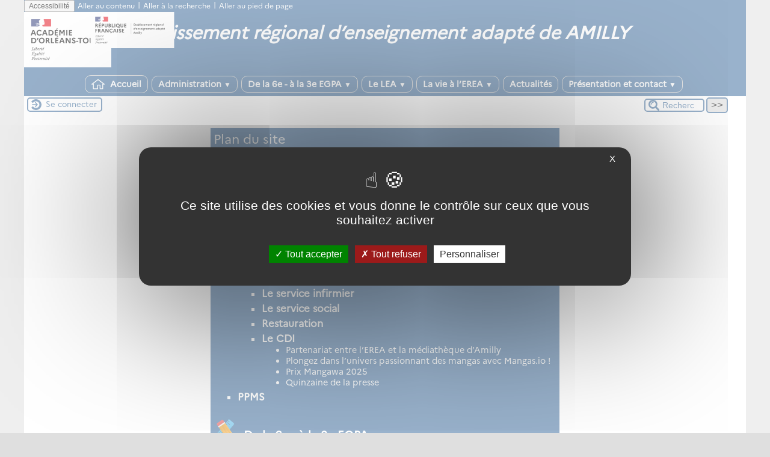

--- FILE ---
content_type: text/html; charset=utf-8
request_url: http://er-simone-veil-amilly.tice.ac-orleans-tours.fr/eva/spip.php?page=plan
body_size: 185810
content:
<!DOCTYPE html>
<html lang="fr" >

<!-- on se met dans le contexte de la rubrique appelée -->
<head>
	<title>Plan du site - [Établissement régional d'enseignement adapté de AMILLY ]</title>
	<link rel="canonical" href="spip.php?page=plan" />
	
	<link href="plugins/escal/styles/alaune.css" rel="stylesheet" type="text/css" />
	<meta charset="utf-8" />
<meta name="generator" content="SPIP 3.2.19 avec Escal 4.5.43" />
<meta name="author" content="ludivine.binoche@ac-orleans-tours.fr" />
<meta name="REVISIT-AFTER" content="7 days" />
<meta name="viewport" content="width=device-width, initial-scale=1.0, shrink-to-fit=no" />

<script type="text/javascript">/* <![CDATA[ */
var box_settings = {tt_img:true,sel_g:"#documents_portfolio a[type=\'image/jpeg\'],#documents_portfolio a[type=\'image/png\'],#documents_portfolio a[type=\'image/gif\']",sel_c:".mediabox",trans:"elastic",speed:"200",ssSpeed:"2500",maxW:"90%",maxH:"90%",minW:"400px",minH:"",opa:"0.9",str_ssStart:"Diaporama",str_ssStop:"Arrêter",str_cur:"{current}/{total}",str_prev:"Précédent",str_next:"Suivant",str_close:"Fermer",splash_url:""};
var box_settings_splash_width = "600px";
var box_settings_splash_height = "90%";
var box_settings_iframe = true;
/* ]]> */</script>
<!-- insert_head_css --><link rel='stylesheet' type='text/css' media='all' href='plugins-dist/jquery_ui/css/ui/jquery-ui.css' />
<link rel="stylesheet" href="plugins-dist/mediabox/colorbox/black-striped/colorbox.css" type="text/css" media="all" /><link rel='stylesheet' type='text/css' media='all' href='plugins-dist/porte_plume/css/barre_outils.css?1677596766' />
<link rel='stylesheet' type='text/css' media='all' href='sites/er-simone-veil-amilly/local/cache-css/cssdyn-css_barre_outils_icones_css-ade66e00.css?1763062738' />

<link rel="stylesheet" href="plugins-dist/porte_plume_enluminures_typographiques/css/enluminurestypo.css" type="text/css" media="all" /><link rel="stylesheet" href="sites/er-simone-veil-amilly/local/cache-css/cssdyn-css_nivoslider_css-e7ebd7ff.css?1763062738" type="text/css" media="all" />
<link rel="stylesheet" href="plugins/mediaspip_player/css/html5_controls.css?1615472860" type="text/css" media="all" />

<script src="prive/javascript/jquery.js?1677596756" type="text/javascript"></script>

<script src="prive/javascript/jquery-migrate-3.0.1.js?1677596756" type="text/javascript"></script>

<script src="prive/javascript/jquery.form.js?1677596756" type="text/javascript"></script>

<script src="prive/javascript/jquery.autosave.js?1677596756" type="text/javascript"></script>

<script src="prive/javascript/jquery.placeholder-label.js?1677596756" type="text/javascript"></script>

<script src="prive/javascript/ajaxCallback.js?1677596756" type="text/javascript"></script>

<script src="prive/javascript/js.cookie.js?1677596756" type="text/javascript"></script>

<script src="prive/javascript/jquery.cookie.js?1677596756" type="text/javascript"></script>

<script src="plugins-dist/jquery_ui/prive/javascript/ui/jquery-ui.js?1677596760" type="text/javascript"></script>

<script src="lib/jquery-mousewheel-3.1.4/jquery.mousewheel.js?1382111608" type="text/javascript"></script>

<script src="plugins/mediaspip_player/javascript/flowplayer-3.2.12.min.js?1615472864" type="text/javascript"></script>

<script src="plugins/mediaspip_player/javascript/mediaspip_player.js?1615472864" type="text/javascript"></script>

<script src="plugins/mediaspip_player/javascript/mediaspip_fallback_flash.js?1615472864" type="text/javascript"></script>
<!-- insert_head -->
	<script src="plugins-dist/mediabox/javascript/jquery.colorbox.js?1677596762" type="text/javascript"></script>
	<script src="plugins-dist/mediabox/javascript/spip.mediabox.js?1677596762" type="text/javascript"></script><script type='text/javascript' src='plugins-dist/porte_plume/javascript/jquery.markitup_pour_spip.js?1677596766'></script>
<script type='text/javascript' src='plugins-dist/porte_plume/javascript/jquery.previsu_spip.js?1677596766'></script>
<script type='text/javascript' src='sites/er-simone-veil-amilly/local/cache-js/jsdyn-javascript_porte_plume_start_js-d0705965.js?1763062738'></script>
<link rel="stylesheet" href="plugins/accordion/css/spip_accordion.css"><script src="plugins/accordion/javascript/spip_accordion.js"></script><!-- SpipProprio insert head --><!-- END ADX Menu insert head -->

<script src="sites/er-simone-veil-amilly/local/cache-js/jsdyn-mediaspip_player_lang_js-fd45bd36.js?1763062738" type="text/javascript"></script>
<link rel='stylesheet' href='spip.php?page=tarteaucitron_custom.css' type='text/css' /><script type='text/javascript' src='plugins/tarteaucitron/lib/tarteaucitron/tarteaucitron.js' id='tauc'></script>
<script type="text/javascript">
	tarteaucitron.init({
		"privacyUrl": "", /* Privacy policy url */

		"hashtag": "#tarteaucitron", /* Ouverture automatique du panel avec le hashtag */
		"cookieName": "tarteaucitron", /* Cookie name */

		"orientation": "middle", /* le bandeau doit être en haut (top), au milieu (middle) ou en bas (bottom) ? */
		"groupServices": true, /* Group services by category */
		"closePopup": true, /* Show a close X on the banner */

		/* Gestion petit bandeau */
		"showAlertSmall": true, /* afficher le petit bandeau en bas à droite ? */
		"cookieslist": true, /* Afficher la liste des cookies installés ? */

		/* Gestion de la petite icone Cookie */
		"showIcon": false, /* Show cookie Icon or not */
		
		"iconPosition": "", /* BottomRight, BottomLeft, TopRight and TopLeft */

		"adblocker": false, /* Afficher un message si un adblocker est détecté */

		/* Gestion grand bandeau */
		"DenyAllCta" : 	true, /* Show the deny all button */
		"AcceptAllCta" : true, /* Show the accept all button when highPrivacy on */
		"highPrivacy": true, /* Si true, affiche le bandeau de consentement. Sinon, le consentement est implicite. */

		"handleBrowserDNTRequest": true, /* If Do Not Track == 1, disallow all */

		"removeCredit": false, /* supprimer le lien vers la source ? */

		"useExternalCss": false, /* If false, the tarteaucitron.css file will be loaded */
        "useExternalJs": false, /* If false, the tarteaucitron.js file will be loaded */

		

		"moreInfoLink": false, /* Show more info link */
		

		"mandatory": true, /* Show a message about mandatory cookies */

	});

	var tarteaucitronCustomText = {
		
		
	}

	var tarteaucitronForceLanguage = 'fr';
</script>




<link href="plugins/escal/styles/general.css" rel="stylesheet" type="text/css" />
<link href="plugins/escal/styles/menu.css" rel="stylesheet" type="text/css" />
<link href="spip.php?page=config.css" rel="stylesheet" type="text/css" />

    
    <link href="spip.php?page=layoutPMPfluide.css" rel="stylesheet" type="text/css" />
<link href="squelettes/styles/perso.css" rel="stylesheet" type="text/css" id="perso" />
<link href="spip.php?page=persoconfig.css" rel="stylesheet" type="text/css" />

<link href="plugins/escal/styles/mobile.css" rel="stylesheet" type="text/css"  media="screen and (max-width: 640px)"  />

<link href="plugins/escal/styles/accessconfig.css" rel="stylesheet" type="text/css" media="screen" />

<!--[if IE 7]>
<link href="plugins/escal/styles/ie.css"  rel="stylesheet" type="text/css" media="projection, screen" />
<![endif]-->



 
<link rel="shortcut icon" type="image/x-icon" href="squelettes/favicon.ico" />





<link href="spip.php?page=backend" rel="alternate" type="application/rss+xml" title="Syndiquer tout le site"  /></head>

<body id="top"   onload="setHover('menu')" class="page-plan">
<div id="ombre-gauche">
<div id="ombre-droite">
<div id="conteneur">
	
	
	
	<div id="entete">
		<header>
	<!-- bouton de paramètrage pour l'accessibilité -->
	<div id="accessconfig"
		data-accessconfig-buttonname="Accessibilité"
		data-accessconfig-params='{ "Prefix" : "a42-ac", "ContainerClass" : "","ModalCloseButton" : "","ModalTitle" : "","FormFieldset" : "","FormFieldsetLegend" : "","FormRadio" : ""}' >
	</div>
	<a class="skip-link" href="#contenu">Aller au contenu</a>
	<span class="separateur">|</span>
	<a class="skip-link" href="#formulaire_recherche">Aller à la recherche</a>
	<span class="separateur">|</span>
	<a class="skip-link" href="#pied">Aller au pied de page</a>
	<div class="nettoyeur">
	</div>

<div id="bandeau">
<!-- Ajouté pour afficher le logo de la nouvelle charte graphique  NE PAS SUPPRIMER !
	Positionne le logo à droite par défaut si pas de position définie		 -->

<!-- Affichage du logo établissement défini -->
<img src="https://bv.ac-orleans-tours.fr/identite_graphique/api/logos/uai_0451104F.svg" alt="Établissement régional d&#8217;enseignement adapté de AMILLY      " style="position: absolute;max-width: 30% !important;margin: auto; left: 0px;top: 0px; float: left; max-height:60px"></img>



 
<!-- option 1 : affichage de l'image bandacad.png (image non libre de droits) -->  
<dl class="image_fluide"  style="max-width: 145px; float: left;"><dt>
<a href="http://er-simone-veil-amilly.tice.ac-orleans-tours.fr/eva" title="Accueil" >
<img src='squelettes/images/bandacad.png' alt='Bandeau' width='145' height='92' />
</a>
</dt><dd></dd></dl>




<!-- récupération de l'id_secteur de la rubrique ou de l'article -->





<div id="titrepage">
  <div id="nom-site-spip">
  Établissement régional d&#8217;enseignement adapté de AMILLY      
  </div>

  <div id="slogan-site-spip">
  Slogan du site
  </div>

  <div id="descriptif-site-spip">
  Descriptif du site
  </div>
</div>

</div>

<div class="nettoyeur"></div>
	 
		 
			 
				 
				<div class="menudesktop">
<nav class="menu">
<ul id="menu">

<li class="item-accueil">
	 <a href="http://er-simone-veil-amilly.tice.ac-orleans-tours.fr/eva" title="Accueil">
     
    <img src='sites/er-simone-veil-amilly/local/cache-vignettes/L22xH20/accueil2-a1f1b.png?1688021424' alt='accueil' class='spip_logos' width='22' height='20' />
    
     Accueil
    
    </a>
	</li>

	<!-- exclusion des rubriques avec le mot-clé "pas-au-menu" ou "invisible" et de ses sous-rubriques -->
	
	
	

	<!-- exclusion des articles avec le mot-clé "pas-au-menu" ou "invisible"  -->
	


 <!-- affichage des secteurs-->
    
     <li class=" rubrique rubrique3 secteur">
     <a href="spip.php?rubrique3" >
     
      
     Administration
     
     <span class="flechesecteur">&#9660;</span>
     </a>

    <ul>
       <!-- affichage des articles du secteur -->
      
      
      
      
      <!-- affichage des sous-rubriques de niveau 1 -->
			
        <li class=" rubrique">
				  <a href="spip.php?rubrique22" >Instances&nbsp;: rôles et composition
						<span class="flecherub">&#9658;</span>
			    </a>

        <ul>
              <!-- affichage des articles des sous-rubriques de niveau 1 -->
              
              
              
              
              <!-- affichage des sous-rubriques de niveau 2 -->
              
                <li class=" rubrique">
      				  <a href="spip.php?rubrique64" >Conseil d&#8217;administration
      						
      			    </a>

			              <ul>
                      <!-- affichage des articles des sous-rubriques de niveau 2 -->
                      
                      
                      
                      
                      <!-- affichage des sous-rubriques de niveau 3 -->
                      
              			</ul>
              </li>
             
                <li class=" rubrique">
      				  <a href="spip.php?rubrique93" >Commission éducative
      						
      			    </a>

			              <ul>
                      <!-- affichage des articles des sous-rubriques de niveau 2 -->
                      
                      
                      
                      
                      <!-- affichage des sous-rubriques de niveau 3 -->
                      
              			</ul>
              </li>
             
                <li class=" rubrique">
      				  <a href="spip.php?rubrique94" >Conseil de discipline
      						
      			    </a>

			              <ul>
                      <!-- affichage des articles des sous-rubriques de niveau 2 -->
                      
                      
                      
                      
                      <!-- affichage des sous-rubriques de niveau 3 -->
                      
              			</ul>
              </li>
             
                <li class=" rubrique">
      				  <a href="spip.php?article69" >CESC
      						
      			    </a>

			              <ul>
                      <!-- affichage des articles des sous-rubriques de niveau 2 -->
                      
                      
                        <li class=" article">
                          <a href="spip.php?article69" title="L&#039;équipe mobile de sécurité informe et dialogue avec les collégiens et lycéens sur les violences qu&#039;ils peuvent rencontrer à l&#039;école ou sur internet.">Internet et le cyberharcèlement</a>
                        </li>
                      
                      
                      
                      <!-- affichage des sous-rubriques de niveau 3 -->
                      
              			</ul>
              </li>
             
				    </ul>

			  </li>
			
        <li class=" rubrique">
				  <a href="spip.php?rubrique95" >Les services
						<span class="flecherub">&#9658;</span>
			    </a>

        <ul>
              <!-- affichage des articles des sous-rubriques de niveau 1 -->
              
              
              
              
              <!-- affichage des sous-rubriques de niveau 2 -->
              
                <li class=" rubrique">
      				  <a href="spip.php?rubrique96" title="L’EREA est doté de deux postes à temps plein. Le service infirmier est ouvert de 8h00 à 21h du lundi au jeudi et de 8h à 17h le vendredi. 

Astreinte pour l’internat de 21h00 à 08h00">Le service infirmier
      						
      			    </a>

			              <ul>
                      <!-- affichage des articles des sous-rubriques de niveau 2 -->
                      
                      
                      
                      
                      <!-- affichage des sous-rubriques de niveau 3 -->
                      
              			</ul>
              </li>
             
                <li class=" rubrique">
      				  <a href="spip.php?rubrique97" title="Les jours, horaires et le rôle de l&#039;assistante sociale">Le service social
      						
      			    </a>

			              <ul>
                      <!-- affichage des articles des sous-rubriques de niveau 2 -->
                      
                      
                      
                      
                      <!-- affichage des sous-rubriques de niveau 3 -->
                      
              			</ul>
              </li>
             
                <li class=" rubrique">
      				  <a href="spip.php?rubrique148" title="Le service restauration est ouvert du lundi au vendredi.">Restauration
      						
      			    </a>

			              <ul>
                      <!-- affichage des articles des sous-rubriques de niveau 2 -->
                      
                      
                      
                      
                      <!-- affichage des sous-rubriques de niveau 3 -->
                      
              			</ul>
              </li>
             
                <li class=" rubrique">
      				  <a href="spip.php?rubrique98" >Le CDI
      						
      			    </a>

			              <ul>
                      <!-- affichage des articles des sous-rubriques de niveau 2 -->
                      
                      
                        <li class=" article">
                          <a href="spip.php?article131" title="">Partenariat entre l&#8217;EREA et la médiathèque d&#8217;Amilly</a>
                        </li>
                      
                        <li class=" article">
                          <a href="spip.php?article116" title="">Plongez dans l&#8217;univers passionnant des mangas avec Mangas.io&nbsp;! </a>
                        </li>
                      
                        <li class=" article">
                          <a href="spip.php?article101" title="">Prix Mangawa 2025</a>
                        </li>
                      
                        <li class=" article">
                          <a href="spip.php?article109" title="">Quinzaine de la presse</a>
                        </li>
                      
                      
                      
                      <!-- affichage des sous-rubriques de niveau 3 -->
                      
              			</ul>
              </li>
             
				    </ul>

			  </li>
			
        <li class=" rubrique">
				  <a href="spip.php?rubrique14" >PPMS
						
			    </a>

        <ul>
              <!-- affichage des articles des sous-rubriques de niveau 1 -->
              
              
              
              
              <!-- affichage des sous-rubriques de niveau 2 -->
              
				    </ul>

			  </li>
			
			
    </ul>


     </li>
	
     <li class=" rubrique rubrique4 secteur">
     <a href="spip.php?rubrique4" >
     
      
     De la  6e - à la 3e EGPA
     
     <span class="flechesecteur">&#9660;</span>
     </a>

    <ul>
       <!-- affichage des articles du secteur -->
      
      
      
      
      <!-- affichage des sous-rubriques de niveau 1 -->
			
        <li class=" rubrique">
				  <a href="spip.php?rubrique33" >6ème
						<span class="flecherub">&#9658;</span>
			    </a>

        <ul>
              <!-- affichage des articles des sous-rubriques de niveau 1 -->
              
              
                <li class=" article">
                  <a href="spip.php?article57" title="Les élèves de 6e et 5e participent à des activités ludique.">Intégration des élèves 6e </a>
                </li>
              
                <li class=" article">
                  <a href="spip.php?article37" title="Mercredi 9 octobre, les classes de 6e, 5e, 4e et les CAP 2ème année ont participé aux virades de l&#039;Espoir.">Les virades de l&#8217;espoir</a>
                </li>
              
                <li class=" article">
                  <a href="spip.php?article35" title="Lundi 23 septembre, les classes de 6e sont partis 1 semaine au centre des caillettes dans la forêt d&#039;Orléans.">Séjour 6e au centre des Caillettes</a>
                </li>
              
              
              
              <!-- affichage des sous-rubriques de niveau 2 -->
              
                <li class=" rubrique">
      				  <a href="spip.php?article40" >Séjour de plein air&nbsp;: découverte des sports d&#8217;hiver
      						
      			    </a>

			              <ul>
                      <!-- affichage des articles des sous-rubriques de niveau 2 -->
                      
                      
                        <li class=" article">
                          <a href="spip.php?article40" title="Les élèves de 6e et des élèves de 5e sont partis du dimanche 26 janvier au vendredi 31 janvier 2020 à Longevilles - Mont d&#039;or dans le massif du Jura.">Séjour sports d&#8217;hiver 6e - 5e</a>
                        </li>
                      
                      
                      
                      <!-- affichage des sous-rubriques de niveau 3 -->
                      
              			</ul>
              </li>
             
				    </ul>

			  </li>
			
        <li class=" rubrique">
				  <a href="spip.php?rubrique104" >5ème
						<span class="flecherub">&#9658;</span>
			    </a>

        <ul>
              <!-- affichage des articles des sous-rubriques de niveau 1 -->
              
              
                <li class=" article">
                  <a href="spip.php?article58" title="Les élèves de 5e participent à une journée sportive.">Intégration 5e</a>
                </li>
              
                <li class=" article">
                  <a href="spip.php?article38" title="Les classes de 6è et 5è ont participé à l&#039;opération &#171; Nettoyons la nature &#187;.">Opération nettoyons la nature&nbsp;!!!</a>
                </li>
              
              
              
              <!-- affichage des sous-rubriques de niveau 2 -->
              
                <li class=" rubrique">
      				  <a href="spip.php?rubrique129" >Séjour sports de plein air
      						
      			    </a>

			              <ul>
                      <!-- affichage des articles des sous-rubriques de niveau 2 -->
                      
                      
                        <li class=" article">
                          <a href="spip.php?article78" title="Les deux classes de 5e sont parties une semaine à la neige dans le Jura.">Séjour au ski des 5e</a>
                        </li>
                      
                        <li class=" article">
                          <a href="spip.php?article64" title="Les élèves sont partis du 22 février au 4 mars 2022 à Orchamps-Vennes dans le Doubs.">Séjour ski 5e</a>
                        </li>
                      
                      
                      
                      <!-- affichage des sous-rubriques de niveau 3 -->
                      
              			</ul>
              </li>
             
                <li class=" rubrique">
      				  <a href="spip.php?rubrique175" title="Le Trophée d&#039;impro Culture et Diversité est fondé sur la pratique du match d&#039;improvisation théâtrale, il est développé en local par des structures culturelles professionnelles et destiné aux élèves scolarisés dans des collèges relevant de l&#039;éducation prioritaire et des zones rurales.">Trophée d&#8217;impro Culture &amp; Diversité
      						
      			    </a>

			              <ul>
                      <!-- affichage des articles des sous-rubriques de niveau 2 -->
                      
                      
                        <li class=" article">
                          <a href="spip.php?article100" title="">&#127917; Les 5e sur scène à Tours pour le Trophée Impro Culture &amp; Diversité&nbsp;! &#127917;</a>
                        </li>
                      
                        <li class=" article">
                          <a href="spip.php?article99" title="">Début du Trophée impro 2025 pour l&#8217;EREA</a>
                        </li>
                      
                        <li class=" article">
                          <a href="spip.php?article119" title="">Finale régionale du Trophée Impro Culture &amp; Diversité&nbsp;: une belle expérience à Tours</a>
                        </li>
                      
                        <li class=" article">
                          <a href="spip.php?article86" title="Accompagné de leur professeur, M. Cabarat, les élèves de 5ème se ont affronté en matchs d&#039;impro les élèves du collège &quot;Les Provinces&quot; de Blois, le mercredi 12 avril.">Impro&nbsp;: match inter-collège</a>
                        </li>
                      
                        <li class=" article">
                          <a href="spip.php?article87" title="Mardi 16 mai, les élèves de 5ème sont sélectionnés pour les matchs d&#039;impros régionaux, ils vont affronter le collège &quot;Les provinces de Blois&quot; et 4 collèges d&#039;Indre et Loire &quot;Jean-Philippe Rameau&quot; et &quot;Jules Michelet&quot; de Tours, &quot;Joachim du Bellay&quot; de Château-la-Vallière et &quot;Jacques Decour&quot; à Saint-Pierre-des-Corps.">Impro&nbsp;: tournoi régional à Tours</a>
                        </li>
                      
                        <li class=" article">
                          <a href="spip.php?article85" title="Les deux classes de 5e participent pour la 1ère fois au trophée national d&#039;improvisation culture et diversité.">Les 5èmes en impro</a>
                        </li>
                      
                      
                      
                      <!-- affichage des sous-rubriques de niveau 3 -->
                      
              			</ul>
              </li>
             
				    </ul>

			  </li>
			
        <li class=" rubrique">
				  <a href="spip.php?rubrique105" >4ème
						
			    </a>

        <ul>
              <!-- affichage des articles des sous-rubriques de niveau 1 -->
              
              
                <li class=" article">
                  <a href="spip.php?article128" title="">Journée VTT pour les 4eme</a>
                </li>
              
                <li class=" article">
                  <a href="spip.php?article34" title="Vendredi 13 septembre, les élèves de 4e ont fait une journée sportive.">Sortie intégration 4e</a>
                </li>
              
              
              
              <!-- affichage des sous-rubriques de niveau 2 -->
              
				    </ul>

			  </li>
			
        <li class=" rubrique">
				  <a href="spip.php?rubrique106" >3ème
						<span class="flecherub">&#9658;</span>
			    </a>

        <ul>
              <!-- affichage des articles des sous-rubriques de niveau 1 -->
              
              
                <li class=" article">
                  <a href="spip.php?article33" title="Jeudi 12 septembre, les élèves de 3e ont participé à une journée sportive.">Sortie VTT/ canoë 3e</a>
                </li>
              
                <li class=" article">
                  <a href="spip.php?article66" title="Les élèves de 3e sont partis deux jours à Verdun Lundi 20 et mardi 22 septembre.">Voyage à Verdun des élèves de 3e</a>
                </li>
              
              
              
              <!-- affichage des sous-rubriques de niveau 2 -->
              
                <li class=" rubrique">
      				  <a href="spip.php?rubrique107" >Mini Entreprise
      						
      			    </a>

			              <ul>
                      <!-- affichage des articles des sous-rubriques de niveau 2 -->
                      
                      
                        <li class=" article">
                          <a href="spip.php?article61" title="Nous somme des élèves de 3ème. Nous sommes 8 accompagnés de 2 professeurs. Tous les jeudis matin, on se rencontre pour créer notre mini- entreprise">Eco pro</a>
                        </li>
                      
                        <li class=" article">
                          <a href="spip.php?article47" title="Lundi 3 février 2020, les élèves de 3e de la mini-entreprise ont fait leur assemblée générale. Ils ont présenté leur projet.">LMC</a>
                        </li>
                      
                        <li class=" article">
                          <a href="spip.php?article28" title="Des élèves de 3e ont crée leur entreprise. Elle s&#039;appelle &quot;La Greenplastique&quot;. Ils sont accompagnés par deux enseignants et d&#039;un entrepreneur.">Mini entreprise</a>
                        </li>
                      
                      
                      
                      <!-- affichage des sous-rubriques de niveau 3 -->
                      
              			</ul>
              </li>
             
                <li class=" rubrique">
      				  <a href="spip.php?rubrique108" >Stages et orientations
      						
      			    </a>

			              <ul>
                      <!-- affichage des articles des sous-rubriques de niveau 2 -->
                      
                      
                        <li class=" article">
                          <a href="spip.php?article113" title="">Atelier monteur d&#8217;installations sanitaires pour les 3eme</a>
                        </li>
                      
                        <li class=" article">
                          <a href="spip.php?article111" title="">La réalité virtuelle au service de l’orientation</a>
                        </li>
                      
                      
                      
                      <!-- affichage des sous-rubriques de niveau 3 -->
                      
              			</ul>
              </li>
             
				    </ul>

			  </li>
			
        <li class=" rubrique">
				  <a href="spip.php?article127" >Activités avec différents niveaux
						
			    </a>

        <ul>
              <!-- affichage des articles des sous-rubriques de niveau 1 -->
              
              
                <li class=" article">
                  <a href="spip.php?article127" title="">De l&#8217;énergie pour aider à vaincre la mucoviscidose&nbsp;!</a>
                </li>
              
              
              
              <!-- affichage des sous-rubriques de niveau 2 -->
              
				    </ul>

			  </li>
			
			
    </ul>


     </li>
	
     <li class=" rubrique rubrique5 secteur">
     <a href="spip.php?rubrique5" >
     
      
     Le LEA
     
     <span class="flechesecteur">&#9660;</span>
     </a>

    <ul>
       <!-- affichage des articles du secteur -->
      
      
      
      
      <!-- affichage des sous-rubriques de niveau 1 -->
			
        <li class=" rubrique">
				  <a href="spip.php?article30" >La réforme
						
			    </a>

        <ul>
              <!-- affichage des articles des sous-rubriques de niveau 1 -->
              
              
                <li class=" article">
                  <a href="spip.php?article30" title="Mardi 14 mai à 10h, Mme La Rectrice rencontre Mme Bordes, Cheffe d&#039;établissement et l&#039;équipe pédagogique.">Visite de Mme&nbsp;La Rectrice à l&#8217;EREA</a>
                </li>
              
              
              
              <!-- affichage des sous-rubriques de niveau 2 -->
              
				    </ul>

			  </li>
			
        <li class=" rubrique">
				  <a href="spip.php?rubrique111" >CAP1
						
			    </a>

        <ul>
              <!-- affichage des articles des sous-rubriques de niveau 1 -->
              
              
                <li class=" article">
                  <a href="spip.php?article121" title="">Journée d&#8217;intégration pour les 1ere année en menuiserie</a>
                </li>
              
                <li class=" article">
                  <a href="spip.php?article51" title="Lundi 7 octobre, les élèves de CAP1 participent à une journée sportive au sein de l&#039;établissement.">Journée d&#8217;intégration sportive</a>
                </li>
              
                <li class=" article">
                  <a href="spip.php?article48" title="Les CAP1 ont participé à un rallye découverte de la ville de Montargis les mardi 24 et jeudi 26 septembre.">Journées d&#8217;intégration CAP1</a>
                </li>
              
                <li class=" article">
                  <a href="spip.php?article112" title="">Nettoyons la nature&nbsp;!</a>
                </li>
              
              
              
              <!-- affichage des sous-rubriques de niveau 2 -->
              
				    </ul>

			  </li>
			
        <li class=" rubrique">
				  <a href="spip.php?rubrique112" >CAP 2
						
			    </a>

        <ul>
              <!-- affichage des articles des sous-rubriques de niveau 1 -->
              
              
                <li class=" article">
                  <a href="spip.php?article106" title="">Découverte du chateau en construction de Guédelon</a>
                </li>
              
                <li class=" article">
                  <a href="spip.php?article102" title="">Jeu de piste &amp; Escape Game à Orléans</a>
                </li>
              
                <li class=" article">
                  <a href="spip.php?article83" title="Rapper, apprendre, assurer son travail.">Le rap de l&#8217;implantation</a>
                </li>
              
                <li class=" article">
                  <a href="spip.php?article81" title="Du rap, du rythme, de la musique et une leçon !!">Le rap des parpaings</a>
                </li>
              
                <li class=" article">
                  <a href="spip.php?article82" title="Rappe ta sécurité et reste en bonne santé.">Le travail en hauteur avec Rap R408</a>
                </li>
              
                <li class=" article">
                  <a href="spip.php?article88" title="Les élèves de CAP2 Agent de propreté et d&#039;hygiène et leur professeur ont voulu s&#039;engager pour la planète.">Produits d&#8217;entretien maison</a>
                </li>
              
                <li class=" article">
                  <a href="spip.php?article70" title="Du 13 au 15 juin 2022, les élèves de CAP2 et leur cinq accompagnateurs ont visité les plages du débarquement en Normandie.">Voyage en Normandie des élèves de CAP2 </a>
                </li>
              
                <li class=" article">
                  <a href="spip.php?article96" title="Toutes les classes de CAP2 sont partis 3 jours en Normandie du lundi 26 au mercredi 28 juin.">Voyage sur les plages du débarquement des CAP2</a>
                </li>
              
              
              
              <!-- affichage des sous-rubriques de niveau 2 -->
              
				    </ul>

			  </li>
			
        <li class=" rubrique">
				  <a href="spip.php?rubrique113" title="Le dispositif Ulis (Lycée), s&#039;est ouvert en septembre 2015. Il accueille 18 élèves de 16 à 19 ans qui présentent des troubles des fonctions cognitives (TFC), les mettant en situation de handicap.">Dispositif Ulis Pro
						
			    </a>

        <ul>
              <!-- affichage des articles des sous-rubriques de niveau 1 -->
              
              
              
              
              <!-- affichage des sous-rubriques de niveau 2 -->
              
				    </ul>

			  </li>
			
        <li class=" rubrique">
				  <a href="spip.php?article117" >Unité Externalisée d’Enseignement (UEE)- IME André Neulat
						
			    </a>

        <ul>
              <!-- affichage des articles des sous-rubriques de niveau 1 -->
              
              
                <li class=" article">
                  <a href="spip.php?article117" title="">Fonctionnement de l’UEE</a>
                </li>
              
              
              
              <!-- affichage des sous-rubriques de niveau 2 -->
              
				    </ul>

			  </li>
			
        <li class=" rubrique">
				  <a href="spip.php?rubrique36" >Enseignement professionnel
						<span class="flecherub">&#9658;</span>
			    </a>

        <ul>
              <!-- affichage des articles des sous-rubriques de niveau 1 -->
              
              
                <li class=" article">
                  <a href="spip.php?article55" title="Dans le cadre d&#039;un exercice pédagogique, les élèves de CAP2 peuvent travailler chez des clients en lien avec leurs formations.">Chantier-école</a>
                </li>
              
              
              
              <!-- affichage des sous-rubriques de niveau 2 -->
              
                <li class=" rubrique">
      				  <a href="spip.php?rubrique48" >CAP Agent de propreté et d&#8217;hygiène
      						
      			    </a>

			              <ul>
                      <!-- affichage des articles des sous-rubriques de niveau 2 -->
                      
                      
                      
                      
                      <!-- affichage des sous-rubriques de niveau 3 -->
                      
              			</ul>
              </li>
             
                <li class=" rubrique">
      				  <a href="spip.php?article29" >CAP Maçon
      						
      			    </a>

			              <ul>
                      <!-- affichage des articles des sous-rubriques de niveau 2 -->
                      
                      
                        <li class=" article">
                          <a href="spip.php?article29" title="Les éléves de CAP 2ème année Maçonnerie et Menuisier-installateur ont construit l&#039;escalier à double révolution fait par Léonard de Vinci au château de Chambord.">Escalier à double révolution</a>
                        </li>
                      
                      
                      
                      <!-- affichage des sous-rubriques de niveau 3 -->
                      
              			</ul>
              </li>
             
                <li class=" rubrique">
      				  <a href="spip.php?rubrique47" title="Cette section accueille 10 élèves.">CAP Menuisier installateur
      						
      			    </a>

			              <ul>
                      <!-- affichage des articles des sous-rubriques de niveau 2 -->
                      
                      
                        <li class=" article">
                          <a href="spip.php?article32" title="Du 25 mars au 17 juin 2019, les CAP 1ère et 2ème année Menuisier-Installateur fabrique un socle pour la réalisation d&#039;une oeuvre d&#039;art de l&#039;artiste Anne-Valérie Gasc.">Chantier Tannerie des CAP 1 et 2 Menuisier- Installateur</a>
                        </li>
                      
                        <li class=" article">
                          <a href="spip.php?article50" title="Les élèves de CAP1 menuisier installateur vont réaliser l&#039;ossature en bois d&#039;un clocher à côté de l&#039;église de Quiers-sur-Bezonde. Cette ossature reposera sur des murs et un sol en béton réalisés par les élèves CAP Maçon.">Clocher de Quiers-sur-Bezonde</a>
                        </li>
                      
                        <li class=" article">
                          <a href="spip.php?article120" title="">Fabrication de la patinoire d&#8217;improvisation</a>
                        </li>
                      
                        <li class=" article">
                          <a href="spip.php?article122" title="">Projet école 2024/2025&nbsp;: une salle de bain à Nargis</a>
                        </li>
                      
                        <li class=" article">
                          <a href="spip.php?article137" title="">Projet école 2025/2026&nbsp;: Décorations au rond-point d&#8217;Amilly</a>
                        </li>
                      
                        <li class=" article">
                          <a href="spip.php?article129" title="">Projet école 2025/2026&nbsp;: une Etoile aux Tanneries</a>
                        </li>
                      
                      
                      
                      <!-- affichage des sous-rubriques de niveau 3 -->
                      
              			</ul>
              </li>
             
                <li class=" rubrique">
      				  <a href="spip.php?rubrique50" >CAP Métiers de l&#8217;agriculture
      						
      			    </a>

			              <ul>
                      <!-- affichage des articles des sous-rubriques de niveau 2 -->
                      
                      
                      
                      
                      <!-- affichage des sous-rubriques de niveau 3 -->
                      
              			</ul>
              </li>
             
                <li class=" rubrique">
      				  <a href="spip.php?article52" title="La section peintre applicateur de revêtement accueille 8 élèves maximum.">CAP peintre applicateur de revêtement
      						
      			    </a>

			              <ul>
                      <!-- affichage des articles des sous-rubriques de niveau 2 -->
                      
                      
                        <li class=" article">
                          <a href="spip.php?article52" title="Deux élèves de CAP2 peintre applicateur de revêtement sont incrits au 35ème concours du meilleur ouvrier de France.">MAF CAP2 peintre applicateur de revêtement</a>
                        </li>
                      
                      
                      
                      <!-- affichage des sous-rubriques de niveau 3 -->
                      
              			</ul>
              </li>
             
                <li class=" rubrique">
      				  <a href="spip.php?rubrique46" >CAP Production et service en restauration
      						
      			    </a>

			              <ul>
                      <!-- affichage des articles des sous-rubriques de niveau 2 -->
                      
                      
                        <li class=" article">
                          <a href="spip.php?article141" title="">Don du Lions Club Montargis Gatinais pour les élèves de l&#8217;EREA</a>
                        </li>
                      
                        <li class=" article">
                          <a href="spip.php?article134" title="">L&#8217;EREA au marché de Noel  dimanche 14 décembre à Amilly</a>
                        </li>
                      
                        <li class=" article">
                          <a href="spip.php?article114" title="">Le foyer Jacques Duclos à l&#8217;EREA</a>
                        </li>
                      
                        <li class=" article">
                          <a href="spip.php?article138" title="">Les PSR au marché de Noël</a>
                        </li>
                      
                        <li class=" article">
                          <a href="spip.php?article49" title="Jeudi 19 décembre les élèves de CAP2 APR ont préparé un repas de Noël dans la cuisine pédagogique.">Repas de noël des CAP2 APR</a>
                        </li>
                      
                      
                      
                      <!-- affichage des sous-rubriques de niveau 3 -->
                      
              			</ul>
              </li>
             
				    </ul>

			  </li>
			
        <li class=" rubrique">
				  <a href="spip.php?rubrique115" title="L&#039;EREA Simone Veil est centre de formation pour &quot;Les premiers gestes du bâtiment&quot; des stagiaires du GRETA.">Formations pour adultes
						
			    </a>

        <ul>
              <!-- affichage des articles des sous-rubriques de niveau 1 -->
              
              
              
              
              <!-- affichage des sous-rubriques de niveau 2 -->
              
				    </ul>

			  </li>
			
			
    </ul>


     </li>
	
     <li class=" rubrique rubrique116 secteur">
     <a href="spip.php?rubrique116" >
     
      
     La vie à l&#8217;EREA
     
     <span class="flechesecteur">&#9660;</span>
     </a>

    <ul>
       <!-- affichage des articles du secteur -->
      
      
      
      
      <!-- affichage des sous-rubriques de niveau 1 -->
			
        <li class=" rubrique">
				  <a href="spip.php?article26" >Vie scolaire
						
			    </a>

        <ul>
              <!-- affichage des articles des sous-rubriques de niveau 1 -->
              
              
                <li class=" article">
                  <a href="spip.php?article26" title="">Vie scolaire</a>
                </li>
              
              
              
              <!-- affichage des sous-rubriques de niveau 2 -->
              
				    </ul>

			  </li>
			
        <li class=" rubrique">
				  <a href="spip.php?rubrique117" >Internat éducatif
						<span class="flecherub">&#9658;</span>
			    </a>

        <ul>
              <!-- affichage des articles des sous-rubriques de niveau 1 -->
              
              
              
              
              <!-- affichage des sous-rubriques de niveau 2 -->
              
                <li class=" rubrique">
      				  <a href="spip.php?rubrique169" >Les activités pédagogiques du mercredi après-midi
      						
      			    </a>

			              <ul>
                      <!-- affichage des articles des sous-rubriques de niveau 2 -->
                      
                      
                        <li class=" article">
                          <a href="spip.php?article104" title="">Après-midi "Curiocity" pour les internes</a>
                        </li>
                      
                        <li class=" article">
                          <a href="spip.php?article115" title="">Balade au lac des Closiers et jeux interactifs à la piscine </a>
                        </li>
                      
                        <li class=" article">
                          <a href="spip.php?article105" title="">Initiation au bowling</a>
                        </li>
                      
                        <li class=" article">
                          <a href="spip.php?article130" title="">Nouvelle sortie au Patinium pour les collégiens internes</a>
                        </li>
                      
                        <li class=" article">
                          <a href="spip.php?article139" title="">Sortie au Laser Game</a>
                        </li>
                      
                        <li class=" article">
                          <a href="spip.php?article103" title="22 janvier 2025 : Les collégiens internes à la découverte du Patinium d&#039;Amilly !">Sortie des internes au Patinium</a>
                        </li>
                      
                      
                      
                      <!-- affichage des sous-rubriques de niveau 3 -->
                      
              			</ul>
              </li>
             
                <li class=" rubrique">
      				  <a href="spip.php?rubrique170" title="Les professeurs et les surveillants proposent des activités sportives, artistiques en tenant compte des centres d&#039;intérêts des élèves.">Ateliers de 17h à 18h30
      						
      			    </a>

			              <ul>
                      <!-- affichage des articles des sous-rubriques de niveau 2 -->
                      
                      
                        <li class=" article">
                          <a href="spip.php?article93" title="Durant 1h30, les élèves suivent une initiation aux techniques de la dans Hip Hop.">Atelier danse hip hop</a>
                        </li>
                      
                        <li class=" article">
                          <a href="spip.php?article94" title="1h30 par semaine,les élèves ont suivi une initiation à l&#039;équitation au poney club &quot;Arc en ciel&quot; à Amilly.">Atelier équitation</a>
                        </li>
                      
                        <li class=" article">
                          <a href="spip.php?article95" title="Durant 1h30, les élèves jouent au futsal.">Atelier Futsal</a>
                        </li>
                      
                        <li class=" article">
                          <a href="spip.php?article91" title="Les élèves ont pratiqué à l&#039;atelier">Atelier Karaoké</a>
                        </li>
                      
                        <li class=" article">
                          <a href="spip.php?article90" title="Les élèves ont suivi une initiation au karaté 1h30 par semaine.">Atelier Karaté</a>
                        </li>
                      
                        <li class=" article">
                          <a href="spip.php?article89" title="Une photo, c&#039;est apprendre à regarder autour de soi et proposer une autre vision de son environnement proche.">Atelier photographie</a>
                        </li>
                      
                        <li class=" article">
                          <a href="spip.php?article92" title="Durant 1h30, les élèves travaillent leurs musculations">Atelier renforcement musculaire</a>
                        </li>
                      
                        <li class=" article">
                          <a href="spip.php?article79" title="Mercredi 9 mai, des lycéens et collégiens ont participé au festival Baz&#039;arts à Boynes.">Festival Baz&#8217;arts</a>
                        </li>
                      
                        <li class=" article">
                          <a href="spip.php?article53" title="Les élèves internes participent à des ateliers de 17h à 18h30.">Les ateliers</a>
                        </li>
                      
                      
                      
                      <!-- affichage des sous-rubriques de niveau 3 -->
                      
              			</ul>
              </li>
             
                <li class=" rubrique">
      				  <a href="spip.php?article107" > Le réglement intérieur de l&#8217;internat
      						
      			    </a>

			              <ul>
                      <!-- affichage des articles des sous-rubriques de niveau 2 -->
                      
                      
                        <li class=" article">
                          <a href="spip.php?article107" title="">Livret Internat EREA</a>
                        </li>
                      
                      
                      
                      <!-- affichage des sous-rubriques de niveau 3 -->
                      
              			</ul>
              </li>
             
				    </ul>

			  </li>
			
        <li class=" rubrique">
				  <a href="spip.php?rubrique119" >Associations
						<span class="flecherub">&#9658;</span>
			    </a>

        <ul>
              <!-- affichage des articles des sous-rubriques de niveau 1 -->
              
              
              
              
              <!-- affichage des sous-rubriques de niveau 2 -->
              
                <li class=" rubrique">
      				  <a href="spip.php?rubrique120" >UNSS
      						<span class="flecherub">&#9658;</span>
      			    </a>

			              <ul>
                      <!-- affichage des articles des sous-rubriques de niveau 2 -->
                      
                      
                        <li class=" article">
                          <a href="spip.php?article126" title=""> Cross de district et médailles pour l&#8217;EREA&nbsp;!</a>
                        </li>
                      
                        <li class=" article">
                          <a href="spip.php?article72" title="Les élèves des établissements du district se sont donnés rendez-vous au stade Champfleuri de Montargis mercredi 12 oct obre.">Cross district</a>
                        </li>
                      
                        <li class=" article">
                          <a href="spip.php?article41" title="Mercredi 18 décembre 2019, deux équipes de l&#039;EREA ont participé aux finales de district à Villemandeur.">Finale départementale Futsal - Lycée Professionnel</a>
                        </li>
                      
                        <li class=" article">
                          <a href="spip.php?article80" title="Mercredi 5 avril, deux équipes ( collège et lycée) de l&#039;Erea Simone Veil ont affronté les équipes des EREA de Montgeron (91) et Mainvilliers.">Inter EREA à Mainvilliers</a>
                        </li>
                      
                        <li class=" article">
                          <a href="spip.php?article44" title="Pour la deuxième année consécutive, des élèves de collège et de CAP participent à la journée sport partagé.">Journée sport partagé</a>
                        </li>
                      
                        <li class=" article">
                          <a href="spip.php?article46" title="Jeudi 12 décembre, les élèves de l&#039;EREA Simone Veil et de l&#039;IME André Neulat ont participé à une journée de sport partagé au gymnase de Châteauneuf/Loire.">Journée sport partagé du 12 décembre 2019</a>
                        </li>
                      
                        <li class=" article">
                          <a href="spip.php?article125" title="">Journée sportive au féminin</a>
                        </li>
                      
                        <li class=" article">
                          <a href="spip.php?article43" title="Le mercredi 11 décembre, 16 élèves de l&#039;EREA ont participé au cross académique à Bourges.">Le cross académique</a>
                        </li>
                      
                        <li class=" article">
                          <a href="spip.php?article42" title="Mercredi 27 novembre 2019, 27 élèves ont participé au cross départemental à Saran">Le cross départemental </a>
                        </li>
                      
                        <li class=" article">
                          <a href="spip.php?article45" title="Mercredi 7 novembre, les élèves de l&#039;erea ont participé au cross district.">Le cross district</a>
                        </li>
                      
                        <li class=" article">
                          <a href="spip.php?article36" title="Mercredi 2 octobre, les professeurs d’éducation physique et sportive ont organisé pour la journée nationale du sport, une journée sportive pour les collégiennes et lycéennes internes.">Le sport au féminin</a>
                        </li>
                      
                        <li class=" article">
                          <a href="spip.php?article76" title="Mercredi 19 octobre, 7 élèves du collège ont participé au championnat district de futsal.">UNSS, futsal minime </a>
                        </li>
                      
                        <li class=" article">
                          <a href="spip.php?article71" title="Après-midi sportive avec les établissements du district au lycée de Château Blanc.">UNSS, journée filles</a>
                        </li>
                      
                      
                      
                      <!-- affichage des sous-rubriques de niveau 3 -->
                      
                      <li class=" rubrique">
              				  <a href="spip.php?rubrique184" >UNSS&nbsp;: année scolaire 2025-2026
              						
              			    </a>

              				    <ul>
                            <!-- affichage des articles des sous-rubriques de niveau 3 -->
                            
                            
                              <li class=" article">
                                <a href="spip.php?article135" title="">EREA&nbsp;: Champion Académique en sport partagé&nbsp;!</a>
                            </li>
                            
                              <li class=" article">
                                <a href="spip.php?article133" title="">Journée départementale district UNSS</a>
                            </li>
                            
                              <li class=" article">
                                <a href="spip.php?article132" title="">Podium EREA pour le cross départemental à Montargis</a>
                            </li>
                            
                            
                            
                            <!-- affichage des sous-rubriques de niveau 4 -->
                            
              				    </ul>

              			  </li>
              			
              			</ul>
              </li>
             
				    </ul>

			  </li>
			
        <li class=" rubrique">
				  <a href="spip.php?rubrique131" >Commissions&nbsp;: réunions et actions
						<span class="flecherub">&#9658;</span>
			    </a>

        <ul>
              <!-- affichage des articles des sous-rubriques de niveau 1 -->
              
              
              
              
              <!-- affichage des sous-rubriques de niveau 2 -->
              
                <li class=" rubrique">
      				  <a href="spip.php?article108" title="Échanges entre les membres élu(e)s (les élèves) et les membres désignés de la communauté éducative (personnels de l’établissement), un lieu d’expression et de propositions de la part des élèves.">CVC
      						
      			    </a>

			              <ul>
                      <!-- affichage des articles des sous-rubriques de niveau 2 -->
                      
                      
                        <li class=" article">
                          <a href="spip.php?article108" title="">Repas italien au self</a>
                        </li>
                      
                      
                      
                      <!-- affichage des sous-rubriques de niveau 3 -->
                      
              			</ul>
              </li>
             
                <li class=" rubrique">
      				  <a href="spip.php?article84" title="Le conseil des délégués pour la vie lycéenne (CVL) se réunit plusieurs fois par an et travaille sur un ordre du jour précis pour formuler avis et propositions.">CVL
      						
      			    </a>

			              <ul>
                      <!-- affichage des articles des sous-rubriques de niveau 2 -->
                      
                      
                        <li class=" article">
                          <a href="spip.php?article84" title="Vendredi 12 mai, tous les élèves de l&#039;établissement ont participé à la course contre la faim. Tous les dons sont reversés à l&#039;association.">Course contre la faim</a>
                        </li>
                      
                      
                      
                      <!-- affichage des sous-rubriques de niveau 3 -->
                      
              			</ul>
              </li>
             
				    </ul>

			  </li>
			
        <li class=" rubrique">
				  <a href="spip.php?rubrique180" title="Chaque année, en toute convivialité le CVL et le CVC organisent des activités, des jeux ou des fêtes pour les lycéens et les collégiens avant les vacances de Noel ou celles d&#039;été.">Les fêtes de l&#8217;EREA
						<span class="flecherub">&#9658;</span>
			    </a>

        <ul>
              <!-- affichage des articles des sous-rubriques de niveau 1 -->
              
              
              
              
              <!-- affichage des sous-rubriques de niveau 2 -->
              
                <li class=" rubrique">
      				  <a href="spip.php?article140" >Fêtes de Noel
      						
      			    </a>

			              <ul>
                      <!-- affichage des articles des sous-rubriques de niveau 2 -->
                      
                      
                        <li class=" article">
                          <a href="spip.php?article140" title="">Loto de Noel pour les collégiens</a>
                        </li>
                      
                      
                      
                      <!-- affichage des sous-rubriques de niveau 3 -->
                      
              			</ul>
              </li>
             
                <li class=" rubrique">
      				  <a href="spip.php?rubrique182" >Fêtes de fin d&#8217;année scolaire
      						
      			    </a>

			              <ul>
                      <!-- affichage des articles des sous-rubriques de niveau 2 -->
                      
                      
                        <li class=" article">
                          <a href="spip.php?article123" title="">Fête de fin d&#8217;année juin 2025 des collégiens</a>
                        </li>
                      
                        <li class=" article">
                          <a href="spip.php?article124" title="">Fête de fin d’année juin 2025&nbsp;: le bal des lycéens</a>
                        </li>
                      
                      
                      
                      <!-- affichage des sous-rubriques de niveau 3 -->
                      
              			</ul>
              </li>
             
				    </ul>

			  </li>
			
			
    </ul>


     </li>
	
     <li class=" rubrique rubrique2 secteur">
     <a href="spip.php?rubrique2" >
     
      
     Actualités
     
     
     </a>

    <ul>
       <!-- affichage des articles du secteur -->
      
      
        <li class=" article">
      	 <a href="spip.php?article5" title="">Mentions légales</a>
      	</li>
      
        <li class=" article">
      	 <a href="spip.php?article136" title="">Remise des diplômes de la promo 2025 de l&#8217;EREA</a>
      	</li>
      
      
      
      <!-- affichage des sous-rubriques de niveau 1 -->
			
			
    </ul>


     </li>
	
     <li class=" rubrique rubrique13 secteur">
     <a href="spip.php?rubrique13" >
     
      
     Présentation et contact
     
     <span class="flechesecteur">&#9660;</span>
     </a>

    <ul>
       <!-- affichage des articles du secteur -->
      
      
      
      
      <!-- affichage des sous-rubriques de niveau 1 -->
			
        <li class=" rubrique">
				  <a href="spip.php?article7" >Accès
						
			    </a>

        <ul>
              <!-- affichage des articles des sous-rubriques de niveau 1 -->
              
              
                <li class=" article">
                  <a href="spip.php?article7" title="">Accès</a>
                </li>
              
              
              
              <!-- affichage des sous-rubriques de niveau 2 -->
              
				    </ul>

			  </li>
			
        <li class=" rubrique">
				  <a href="spip.php?article54" title="Visite virtuelle De l&#039;Erea Simone Veil et en photos.">Descriptif
						
			    </a>

        <ul>
              <!-- affichage des articles des sous-rubriques de niveau 1 -->
              
              
                <li class=" article">
                  <a href="spip.php?article54" title="Découvrez le collège et le lycée en vidéo et en photographies !!">Visite virtuelle de l&#8217;EREA Simone Veil</a>
                </li>
              
              
              
              <!-- affichage des sous-rubriques de niveau 2 -->
              
				    </ul>

			  </li>
			
        <li class=" rubrique">
				  <a href="spip.php?rubrique26" >Présentation
						
			    </a>

        <ul>
              <!-- affichage des articles des sous-rubriques de niveau 1 -->
              
              
              
              
              <!-- affichage des sous-rubriques de niveau 2 -->
              
				    </ul>

			  </li>
			
        <li class=" rubrique">
				  <a href="spip.php?rubrique30" >Projet d&#8217;établissement
						<span class="flecherub">&#9658;</span>
			    </a>

        <ul>
              <!-- affichage des articles des sous-rubriques de niveau 1 -->
              
              
              
              
              <!-- affichage des sous-rubriques de niveau 2 -->
              
                <li class=" rubrique">
      				  <a href="spip.php?rubrique62" >Préparation
      						<span class="flecherub">&#9658;</span>
      			    </a>

			              <ul>
                      <!-- affichage des articles des sous-rubriques de niveau 2 -->
                      
                      
                      
                      
                      <!-- affichage des sous-rubriques de niveau 3 -->
                      
                      <li class=" rubrique">
              				  <a href="spip.php?rubrique141" >Le projet académique
              						
              			    </a>

              				    <ul>
                            <!-- affichage des articles des sous-rubriques de niveau 3 -->
                            
                            
                            
                            
                            <!-- affichage des sous-rubriques de niveau 4 -->
                            
              				    </ul>

              			  </li>
              			
              			</ul>
              </li>
             
                <li class=" rubrique">
      				  <a href="spip.php?rubrique151" >Présentation
      						<span class="flecherub">&#9658;</span>
      			    </a>

			              <ul>
                      <!-- affichage des articles des sous-rubriques de niveau 2 -->
                      
                      
                      
                      
                      <!-- affichage des sous-rubriques de niveau 3 -->
                      
                      <li class=" rubrique">
              				  <a href="spip.php?rubrique63" >Axe 1&nbsp;: La réussite pour tous
              						<span class="flecherub">&#9658;</span>
              			    </a>

              				    <ul>
                            <!-- affichage des articles des sous-rubriques de niveau 3 -->
                            
                            
                            
                            
                            <!-- affichage des sous-rubriques de niveau 4 -->
                            
                            <li class=" rubrique">
                    				  <a href="spip.php?rubrique72" >Parcours avenir
                    						
                    			    </a>

                    				    <ul>
                                  <!-- affichage des articles des sous-rubriques de niveau 4 -->
                                  
                                  
                                  

                                  <!-- affichage des sous-rubriques de niveau 5 -->
                                  
                    				    </ul>

                            </li>
                           
                            <li class=" rubrique">
                    				  <a href="spip.php?rubrique73" >Inclusions
                    						<span class="flecherub">&#9658;</span>
                    			    </a>

                    				    <ul>
                                  <!-- affichage des articles des sous-rubriques de niveau 4 -->
                                  
                                  
                                  

                                  <!-- affichage des sous-rubriques de niveau 5 -->
                                  
                                  <li class=" rubrique">
                          				  <a href="spip.php?article39" >Sites référencés
                          						
                          			    </a>

                          				    <ul>
                                        <!-- affichage des articles des sous-rubriques de niveau 5 -->
                                        
                                        
                                          <li class=" article">
                                            <a href="spip.php?article39" title="La plateforme Canopé met à disposition des outils et des ressources pour l&#039;accompagnement des élèves à besoins éducatifs particuliers ou en situation de handicap.">Cap école inclusive</a>
                                          </li>
                                        
                                        
                          					  </ul>

                                  </li>
                                 
                    				    </ul>

                            </li>
                           
              				    </ul>

              			  </li>
              			
                      <li class=" rubrique">
              				  <a href="spip.php?rubrique76" >Axe 2 Vivre ensemble
              						<span class="flecherub">&#9658;</span>
              			    </a>

              				    <ul>
                            <!-- affichage des articles des sous-rubriques de niveau 3 -->
                            
                            
                            
                            
                            <!-- affichage des sous-rubriques de niveau 4 -->
                            
                            <li class=" rubrique">
                    				  <a href="spip.php?rubrique77" >Parcours citoyen
                    						
                    			    </a>

                    				    <ul>
                                  <!-- affichage des articles des sous-rubriques de niveau 4 -->
                                  
                                  
                                  

                                  <!-- affichage des sous-rubriques de niveau 5 -->
                                  
                    				    </ul>

                            </li>
                           
                            <li class=" rubrique">
                    				  <a href="spip.php?rubrique78" >Parcours santé
                    						
                    			    </a>

                    				    <ul>
                                  <!-- affichage des articles des sous-rubriques de niveau 4 -->
                                  
                                  
                                  

                                  <!-- affichage des sous-rubriques de niveau 5 -->
                                  
                    				    </ul>

                            </li>
                           
                            <li class=" rubrique">
                    				  <a href="spip.php?rubrique79" >Parcours art et culture
                    						
                    			    </a>

                    				    <ul>
                                  <!-- affichage des articles des sous-rubriques de niveau 4 -->
                                  
                                  
                                  

                                  <!-- affichage des sous-rubriques de niveau 5 -->
                                  
                    				    </ul>

                            </li>
                           
                            <li class=" rubrique">
                    				  <a href="spip.php?rubrique86" >Instances&nbsp;: rôles et constitution
                    						<span class="flecherub">&#9658;</span>
                    			    </a>

                    				    <ul>
                                  <!-- affichage des articles des sous-rubriques de niveau 4 -->
                                  
                                  
                                  

                                  <!-- affichage des sous-rubriques de niveau 5 -->
                                  
                                  <li class=" rubrique">
                          				  <a href="spip.php?rubrique89" >CVC
                          						
                          			    </a>

                          				    <ul>
                                        <!-- affichage des articles des sous-rubriques de niveau 5 -->
                                        
                                        
                                        
                          					  </ul>

                                  </li>
                                 
                                  <li class=" rubrique">
                          				  <a href="spip.php?rubrique88" >CVL
                          						
                          			    </a>

                          				    <ul>
                                        <!-- affichage des articles des sous-rubriques de niveau 5 -->
                                        
                                        
                                        
                          					  </ul>

                                  </li>
                                 
                    				    </ul>

                            </li>
                           
              				    </ul>

              			  </li>
              			
              			</ul>
              </li>
             
				    </ul>

			  </li>
			
        <li class=" rubrique">
				  <a href="spip.php?rubrique29" >Règlement intérieur
						
			    </a>

        <ul>
              <!-- affichage des articles des sous-rubriques de niveau 1 -->
              
              
              
              
              <!-- affichage des sous-rubriques de niveau 2 -->
              
				    </ul>

			  </li>
			
			
    </ul>


     </li>
	
	<li>
		
	</li>
</ul><!-- fin menu -->
</nav>
</div>				
				
			
			
		
		
	

	<div class="menumobile">
		 <nav class="main-nav">

  <!-- Mobile menu toggle button (hamburger/x icon) -->
  <input id="main-menu-state" type="checkbox" />
  <label class="main-menu-btn" for="main-menu-state">
    <span class="main-menu-btn-icon"></span>
  </label>

  <h2 class="nav-brand"><a href="#">MENU</a></h2>

  
<ul id="main-menu" class="sm sm-blue">

<li class="item-accueil">
	 <a href="http://er-simone-veil-amilly.tice.ac-orleans-tours.fr/eva" title="Accueil">
    
     Accueil
    
    </a>
	</li>

	<!-- exclusion des rubriques avec le mot-clé "pas-au-menu" ou "invisible" et de ses sous-rubriques -->
	
	
	

	<!-- exclusion des articles avec le mot-clé "pas-au-menu" ou "invisible"  -->
	


 <!-- affichage des secteurs-->
    
     <li class=" rubrique rubrique3 secteur">
     <a href="spip.php?rubrique3" >
     
      
     Administration
     
     </a>

    <ul>
       <!-- affichage des articles du secteur -->
      
      
      
      
      <!-- affichage des sous-rubriques de niveau 1 -->
			
        <li class=" rubrique">
				  <a href="spip.php?rubrique22" >Instances&nbsp;: rôles et composition
						</a>

        <ul>
              <!-- affichage des articles des sous-rubriques de niveau 1 -->
              
              
              
              
              <!-- affichage des sous-rubriques de niveau 2 -->
              
                <li class=" rubrique">
      				  <a href="spip.php?rubrique64" >Conseil d&#8217;administration
      						</a>

			              <ul>
                      <!-- affichage des articles des sous-rubriques de niveau 2 -->
                      
                      
                      
                      
                      <!-- affichage des sous-rubriques de niveau 3 -->
                      
              			</ul>
              </li>
             
                <li class=" rubrique">
      				  <a href="spip.php?rubrique93" >Commission éducative
      						</a>

			              <ul>
                      <!-- affichage des articles des sous-rubriques de niveau 2 -->
                      
                      
                      
                      
                      <!-- affichage des sous-rubriques de niveau 3 -->
                      
              			</ul>
              </li>
             
                <li class=" rubrique">
      				  <a href="spip.php?rubrique94" >Conseil de discipline
      						</a>

			              <ul>
                      <!-- affichage des articles des sous-rubriques de niveau 2 -->
                      
                      
                      
                      
                      <!-- affichage des sous-rubriques de niveau 3 -->
                      
              			</ul>
              </li>
             
                <li class=" rubrique">
      				  <a href="spip.php?article69" >CESC
      						</a>

			              <ul>
                      <!-- affichage des articles des sous-rubriques de niveau 2 -->
                      
                      
                        <li class=" article">
                          <a href="spip.php?article69" title="L&#039;équipe mobile de sécurité informe et dialogue avec les collégiens et lycéens sur les violences qu&#039;ils peuvent rencontrer à l&#039;école ou sur internet.">Internet et le cyberharcèlement</a>
                        </li>
                      
                      
                      
                      <!-- affichage des sous-rubriques de niveau 3 -->
                      
              			</ul>
              </li>
             
				    </ul>

			  </li>
			
        <li class=" rubrique">
				  <a href="spip.php?rubrique95" >Les services
						</a>

        <ul>
              <!-- affichage des articles des sous-rubriques de niveau 1 -->
              
              
              
              
              <!-- affichage des sous-rubriques de niveau 2 -->
              
                <li class=" rubrique">
      				  <a href="spip.php?rubrique96" title="L’EREA est doté de deux postes à temps plein. Le service infirmier est ouvert de 8h00 à 21h du lundi au jeudi et de 8h à 17h le vendredi. 

Astreinte pour l’internat de 21h00 à 08h00">Le service infirmier
      						</a>

			              <ul>
                      <!-- affichage des articles des sous-rubriques de niveau 2 -->
                      
                      
                      
                      
                      <!-- affichage des sous-rubriques de niveau 3 -->
                      
              			</ul>
              </li>
             
                <li class=" rubrique">
      				  <a href="spip.php?rubrique97" title="Les jours, horaires et le rôle de l&#039;assistante sociale">Le service social
      						</a>

			              <ul>
                      <!-- affichage des articles des sous-rubriques de niveau 2 -->
                      
                      
                      
                      
                      <!-- affichage des sous-rubriques de niveau 3 -->
                      
              			</ul>
              </li>
             
                <li class=" rubrique">
      				  <a href="spip.php?rubrique148" title="Le service restauration est ouvert du lundi au vendredi.">Restauration
      						</a>

			              <ul>
                      <!-- affichage des articles des sous-rubriques de niveau 2 -->
                      
                      
                      
                      
                      <!-- affichage des sous-rubriques de niveau 3 -->
                      
              			</ul>
              </li>
             
                <li class=" rubrique">
      				  <a href="spip.php?rubrique98" >Le CDI
      						</a>

			              <ul>
                      <!-- affichage des articles des sous-rubriques de niveau 2 -->
                      
                      
                        <li class=" article">
                          <a href="spip.php?article131" title="">Partenariat entre l&#8217;EREA et la médiathèque d&#8217;Amilly</a>
                        </li>
                      
                        <li class=" article">
                          <a href="spip.php?article116" title="">Plongez dans l&#8217;univers passionnant des mangas avec Mangas.io&nbsp;! </a>
                        </li>
                      
                        <li class=" article">
                          <a href="spip.php?article101" title="">Prix Mangawa 2025</a>
                        </li>
                      
                        <li class=" article">
                          <a href="spip.php?article109" title="">Quinzaine de la presse</a>
                        </li>
                      
                      
                      
                      <!-- affichage des sous-rubriques de niveau 3 -->
                      
              			</ul>
              </li>
             
				    </ul>

			  </li>
			
        <li class=" rubrique">
				  <a href="spip.php?rubrique14" >PPMS
						</a>

        <ul>
              <!-- affichage des articles des sous-rubriques de niveau 1 -->
              
              
              
              
              <!-- affichage des sous-rubriques de niveau 2 -->
              
				    </ul>

			  </li>
			
    </ul>


     </li>
	
     <li class=" rubrique rubrique4 secteur">
     <a href="spip.php?rubrique4" >
     
      
     De la  6e - à la 3e EGPA
     
     </a>

    <ul>
       <!-- affichage des articles du secteur -->
      
      
      
      
      <!-- affichage des sous-rubriques de niveau 1 -->
			
        <li class=" rubrique">
				  <a href="spip.php?rubrique33" >6ème
						</a>

        <ul>
              <!-- affichage des articles des sous-rubriques de niveau 1 -->
              
              
                <li class=" article">
                  <a href="spip.php?article57" title="Les élèves de 6e et 5e participent à des activités ludique.">Intégration des élèves 6e </a>
                </li>
              
                <li class=" article">
                  <a href="spip.php?article37" title="Mercredi 9 octobre, les classes de 6e, 5e, 4e et les CAP 2ème année ont participé aux virades de l&#039;Espoir.">Les virades de l&#8217;espoir</a>
                </li>
              
                <li class=" article">
                  <a href="spip.php?article35" title="Lundi 23 septembre, les classes de 6e sont partis 1 semaine au centre des caillettes dans la forêt d&#039;Orléans.">Séjour 6e au centre des Caillettes</a>
                </li>
              
              
              
              <!-- affichage des sous-rubriques de niveau 2 -->
              
                <li class=" rubrique">
      				  <a href="spip.php?article40" >Séjour de plein air&nbsp;: découverte des sports d&#8217;hiver
      						</a>

			              <ul>
                      <!-- affichage des articles des sous-rubriques de niveau 2 -->
                      
                      
                        <li class=" article">
                          <a href="spip.php?article40" title="Les élèves de 6e et des élèves de 5e sont partis du dimanche 26 janvier au vendredi 31 janvier 2020 à Longevilles - Mont d&#039;or dans le massif du Jura.">Séjour sports d&#8217;hiver 6e - 5e</a>
                        </li>
                      
                      
                      
                      <!-- affichage des sous-rubriques de niveau 3 -->
                      
              			</ul>
              </li>
             
				    </ul>

			  </li>
			
        <li class=" rubrique">
				  <a href="spip.php?rubrique104" >5ème
						</a>

        <ul>
              <!-- affichage des articles des sous-rubriques de niveau 1 -->
              
              
                <li class=" article">
                  <a href="spip.php?article58" title="Les élèves de 5e participent à une journée sportive.">Intégration 5e</a>
                </li>
              
                <li class=" article">
                  <a href="spip.php?article38" title="Les classes de 6è et 5è ont participé à l&#039;opération &#171; Nettoyons la nature &#187;.">Opération nettoyons la nature&nbsp;!!!</a>
                </li>
              
              
              
              <!-- affichage des sous-rubriques de niveau 2 -->
              
                <li class=" rubrique">
      				  <a href="spip.php?rubrique129" >Séjour sports de plein air
      						</a>

			              <ul>
                      <!-- affichage des articles des sous-rubriques de niveau 2 -->
                      
                      
                        <li class=" article">
                          <a href="spip.php?article78" title="Les deux classes de 5e sont parties une semaine à la neige dans le Jura.">Séjour au ski des 5e</a>
                        </li>
                      
                        <li class=" article">
                          <a href="spip.php?article64" title="Les élèves sont partis du 22 février au 4 mars 2022 à Orchamps-Vennes dans le Doubs.">Séjour ski 5e</a>
                        </li>
                      
                      
                      
                      <!-- affichage des sous-rubriques de niveau 3 -->
                      
              			</ul>
              </li>
             
                <li class=" rubrique">
      				  <a href="spip.php?rubrique175" title="Le Trophée d&#039;impro Culture et Diversité est fondé sur la pratique du match d&#039;improvisation théâtrale, il est développé en local par des structures culturelles professionnelles et destiné aux élèves scolarisés dans des collèges relevant de l&#039;éducation prioritaire et des zones rurales.">Trophée d&#8217;impro Culture &amp; Diversité
      						</a>

			              <ul>
                      <!-- affichage des articles des sous-rubriques de niveau 2 -->
                      
                      
                        <li class=" article">
                          <a href="spip.php?article100" title="">&#127917; Les 5e sur scène à Tours pour le Trophée Impro Culture &amp; Diversité&nbsp;! &#127917;</a>
                        </li>
                      
                        <li class=" article">
                          <a href="spip.php?article99" title="">Début du Trophée impro 2025 pour l&#8217;EREA</a>
                        </li>
                      
                        <li class=" article">
                          <a href="spip.php?article119" title="">Finale régionale du Trophée Impro Culture &amp; Diversité&nbsp;: une belle expérience à Tours</a>
                        </li>
                      
                        <li class=" article">
                          <a href="spip.php?article86" title="Accompagné de leur professeur, M. Cabarat, les élèves de 5ème se ont affronté en matchs d&#039;impro les élèves du collège &quot;Les Provinces&quot; de Blois, le mercredi 12 avril.">Impro&nbsp;: match inter-collège</a>
                        </li>
                      
                        <li class=" article">
                          <a href="spip.php?article87" title="Mardi 16 mai, les élèves de 5ème sont sélectionnés pour les matchs d&#039;impros régionaux, ils vont affronter le collège &quot;Les provinces de Blois&quot; et 4 collèges d&#039;Indre et Loire &quot;Jean-Philippe Rameau&quot; et &quot;Jules Michelet&quot; de Tours, &quot;Joachim du Bellay&quot; de Château-la-Vallière et &quot;Jacques Decour&quot; à Saint-Pierre-des-Corps.">Impro&nbsp;: tournoi régional à Tours</a>
                        </li>
                      
                        <li class=" article">
                          <a href="spip.php?article85" title="Les deux classes de 5e participent pour la 1ère fois au trophée national d&#039;improvisation culture et diversité.">Les 5èmes en impro</a>
                        </li>
                      
                      
                      
                      <!-- affichage des sous-rubriques de niveau 3 -->
                      
              			</ul>
              </li>
             
				    </ul>

			  </li>
			
        <li class=" rubrique">
				  <a href="spip.php?rubrique105" >4ème
						</a>

        <ul>
              <!-- affichage des articles des sous-rubriques de niveau 1 -->
              
              
                <li class=" article">
                  <a href="spip.php?article128" title="">Journée VTT pour les 4eme</a>
                </li>
              
                <li class=" article">
                  <a href="spip.php?article34" title="Vendredi 13 septembre, les élèves de 4e ont fait une journée sportive.">Sortie intégration 4e</a>
                </li>
              
              
              
              <!-- affichage des sous-rubriques de niveau 2 -->
              
				    </ul>

			  </li>
			
        <li class=" rubrique">
				  <a href="spip.php?rubrique106" >3ème
						</a>

        <ul>
              <!-- affichage des articles des sous-rubriques de niveau 1 -->
              
              
                <li class=" article">
                  <a href="spip.php?article33" title="Jeudi 12 septembre, les élèves de 3e ont participé à une journée sportive.">Sortie VTT/ canoë 3e</a>
                </li>
              
                <li class=" article">
                  <a href="spip.php?article66" title="Les élèves de 3e sont partis deux jours à Verdun Lundi 20 et mardi 22 septembre.">Voyage à Verdun des élèves de 3e</a>
                </li>
              
              
              
              <!-- affichage des sous-rubriques de niveau 2 -->
              
                <li class=" rubrique">
      				  <a href="spip.php?rubrique107" >Mini Entreprise
      						</a>

			              <ul>
                      <!-- affichage des articles des sous-rubriques de niveau 2 -->
                      
                      
                        <li class=" article">
                          <a href="spip.php?article61" title="Nous somme des élèves de 3ème. Nous sommes 8 accompagnés de 2 professeurs. Tous les jeudis matin, on se rencontre pour créer notre mini- entreprise">Eco pro</a>
                        </li>
                      
                        <li class=" article">
                          <a href="spip.php?article47" title="Lundi 3 février 2020, les élèves de 3e de la mini-entreprise ont fait leur assemblée générale. Ils ont présenté leur projet.">LMC</a>
                        </li>
                      
                        <li class=" article">
                          <a href="spip.php?article28" title="Des élèves de 3e ont crée leur entreprise. Elle s&#039;appelle &quot;La Greenplastique&quot;. Ils sont accompagnés par deux enseignants et d&#039;un entrepreneur.">Mini entreprise</a>
                        </li>
                      
                      
                      
                      <!-- affichage des sous-rubriques de niveau 3 -->
                      
              			</ul>
              </li>
             
                <li class=" rubrique">
      				  <a href="spip.php?rubrique108" >Stages et orientations
      						</a>

			              <ul>
                      <!-- affichage des articles des sous-rubriques de niveau 2 -->
                      
                      
                        <li class=" article">
                          <a href="spip.php?article113" title="">Atelier monteur d&#8217;installations sanitaires pour les 3eme</a>
                        </li>
                      
                        <li class=" article">
                          <a href="spip.php?article111" title="">La réalité virtuelle au service de l’orientation</a>
                        </li>
                      
                      
                      
                      <!-- affichage des sous-rubriques de niveau 3 -->
                      
              			</ul>
              </li>
             
				    </ul>

			  </li>
			
        <li class=" rubrique">
				  <a href="spip.php?article127" >Activités avec différents niveaux
						</a>

        <ul>
              <!-- affichage des articles des sous-rubriques de niveau 1 -->
              
              
                <li class=" article">
                  <a href="spip.php?article127" title="">De l&#8217;énergie pour aider à vaincre la mucoviscidose&nbsp;!</a>
                </li>
              
              
              
              <!-- affichage des sous-rubriques de niveau 2 -->
              
				    </ul>

			  </li>
			
    </ul>


     </li>
	
     <li class=" rubrique rubrique5 secteur">
     <a href="spip.php?rubrique5" >
     
      
     Le LEA
     
     </a>

    <ul>
       <!-- affichage des articles du secteur -->
      
      
      
      
      <!-- affichage des sous-rubriques de niveau 1 -->
			
        <li class=" rubrique">
				  <a href="spip.php?article30" >La réforme
						</a>

        <ul>
              <!-- affichage des articles des sous-rubriques de niveau 1 -->
              
              
                <li class=" article">
                  <a href="spip.php?article30" title="Mardi 14 mai à 10h, Mme La Rectrice rencontre Mme Bordes, Cheffe d&#039;établissement et l&#039;équipe pédagogique.">Visite de Mme&nbsp;La Rectrice à l&#8217;EREA</a>
                </li>
              
              
              
              <!-- affichage des sous-rubriques de niveau 2 -->
              
				    </ul>

			  </li>
			
        <li class=" rubrique">
				  <a href="spip.php?rubrique111" >CAP1
						</a>

        <ul>
              <!-- affichage des articles des sous-rubriques de niveau 1 -->
              
              
                <li class=" article">
                  <a href="spip.php?article121" title="">Journée d&#8217;intégration pour les 1ere année en menuiserie</a>
                </li>
              
                <li class=" article">
                  <a href="spip.php?article51" title="Lundi 7 octobre, les élèves de CAP1 participent à une journée sportive au sein de l&#039;établissement.">Journée d&#8217;intégration sportive</a>
                </li>
              
                <li class=" article">
                  <a href="spip.php?article48" title="Les CAP1 ont participé à un rallye découverte de la ville de Montargis les mardi 24 et jeudi 26 septembre.">Journées d&#8217;intégration CAP1</a>
                </li>
              
                <li class=" article">
                  <a href="spip.php?article112" title="">Nettoyons la nature&nbsp;!</a>
                </li>
              
              
              
              <!-- affichage des sous-rubriques de niveau 2 -->
              
				    </ul>

			  </li>
			
        <li class=" rubrique">
				  <a href="spip.php?rubrique112" >CAP 2
						</a>

        <ul>
              <!-- affichage des articles des sous-rubriques de niveau 1 -->
              
              
                <li class=" article">
                  <a href="spip.php?article106" title="">Découverte du chateau en construction de Guédelon</a>
                </li>
              
                <li class=" article">
                  <a href="spip.php?article102" title="">Jeu de piste &amp; Escape Game à Orléans</a>
                </li>
              
                <li class=" article">
                  <a href="spip.php?article83" title="Rapper, apprendre, assurer son travail.">Le rap de l&#8217;implantation</a>
                </li>
              
                <li class=" article">
                  <a href="spip.php?article81" title="Du rap, du rythme, de la musique et une leçon !!">Le rap des parpaings</a>
                </li>
              
                <li class=" article">
                  <a href="spip.php?article82" title="Rappe ta sécurité et reste en bonne santé.">Le travail en hauteur avec Rap R408</a>
                </li>
              
                <li class=" article">
                  <a href="spip.php?article88" title="Les élèves de CAP2 Agent de propreté et d&#039;hygiène et leur professeur ont voulu s&#039;engager pour la planète.">Produits d&#8217;entretien maison</a>
                </li>
              
                <li class=" article">
                  <a href="spip.php?article70" title="Du 13 au 15 juin 2022, les élèves de CAP2 et leur cinq accompagnateurs ont visité les plages du débarquement en Normandie.">Voyage en Normandie des élèves de CAP2 </a>
                </li>
              
                <li class=" article">
                  <a href="spip.php?article96" title="Toutes les classes de CAP2 sont partis 3 jours en Normandie du lundi 26 au mercredi 28 juin.">Voyage sur les plages du débarquement des CAP2</a>
                </li>
              
              
              
              <!-- affichage des sous-rubriques de niveau 2 -->
              
				    </ul>

			  </li>
			
        <li class=" rubrique">
				  <a href="spip.php?rubrique113" title="Le dispositif Ulis (Lycée), s&#039;est ouvert en septembre 2015. Il accueille 18 élèves de 16 à 19 ans qui présentent des troubles des fonctions cognitives (TFC), les mettant en situation de handicap.">Dispositif Ulis Pro
						</a>

        <ul>
              <!-- affichage des articles des sous-rubriques de niveau 1 -->
              
              
              
              
              <!-- affichage des sous-rubriques de niveau 2 -->
              
				    </ul>

			  </li>
			
        <li class=" rubrique">
				  <a href="spip.php?article117" >Unité Externalisée d’Enseignement (UEE)- IME André Neulat
						</a>

        <ul>
              <!-- affichage des articles des sous-rubriques de niveau 1 -->
              
              
                <li class=" article">
                  <a href="spip.php?article117" title="">Fonctionnement de l’UEE</a>
                </li>
              
              
              
              <!-- affichage des sous-rubriques de niveau 2 -->
              
				    </ul>

			  </li>
			
        <li class=" rubrique">
				  <a href="spip.php?rubrique36" >Enseignement professionnel
						</a>

        <ul>
              <!-- affichage des articles des sous-rubriques de niveau 1 -->
              
              
                <li class=" article">
                  <a href="spip.php?article55" title="Dans le cadre d&#039;un exercice pédagogique, les élèves de CAP2 peuvent travailler chez des clients en lien avec leurs formations.">Chantier-école</a>
                </li>
              
              
              
              <!-- affichage des sous-rubriques de niveau 2 -->
              
                <li class=" rubrique">
      				  <a href="spip.php?rubrique48" >CAP Agent de propreté et d&#8217;hygiène
      						</a>

			              <ul>
                      <!-- affichage des articles des sous-rubriques de niveau 2 -->
                      
                      
                      
                      
                      <!-- affichage des sous-rubriques de niveau 3 -->
                      
              			</ul>
              </li>
             
                <li class=" rubrique">
      				  <a href="spip.php?article29" >CAP Maçon
      						</a>

			              <ul>
                      <!-- affichage des articles des sous-rubriques de niveau 2 -->
                      
                      
                        <li class=" article">
                          <a href="spip.php?article29" title="Les éléves de CAP 2ème année Maçonnerie et Menuisier-installateur ont construit l&#039;escalier à double révolution fait par Léonard de Vinci au château de Chambord.">Escalier à double révolution</a>
                        </li>
                      
                      
                      
                      <!-- affichage des sous-rubriques de niveau 3 -->
                      
              			</ul>
              </li>
             
                <li class=" rubrique">
      				  <a href="spip.php?rubrique47" title="Cette section accueille 10 élèves.">CAP Menuisier installateur
      						</a>

			              <ul>
                      <!-- affichage des articles des sous-rubriques de niveau 2 -->
                      
                      
                        <li class=" article">
                          <a href="spip.php?article32" title="Du 25 mars au 17 juin 2019, les CAP 1ère et 2ème année Menuisier-Installateur fabrique un socle pour la réalisation d&#039;une oeuvre d&#039;art de l&#039;artiste Anne-Valérie Gasc.">Chantier Tannerie des CAP 1 et 2 Menuisier- Installateur</a>
                        </li>
                      
                        <li class=" article">
                          <a href="spip.php?article50" title="Les élèves de CAP1 menuisier installateur vont réaliser l&#039;ossature en bois d&#039;un clocher à côté de l&#039;église de Quiers-sur-Bezonde. Cette ossature reposera sur des murs et un sol en béton réalisés par les élèves CAP Maçon.">Clocher de Quiers-sur-Bezonde</a>
                        </li>
                      
                        <li class=" article">
                          <a href="spip.php?article120" title="">Fabrication de la patinoire d&#8217;improvisation</a>
                        </li>
                      
                        <li class=" article">
                          <a href="spip.php?article122" title="">Projet école 2024/2025&nbsp;: une salle de bain à Nargis</a>
                        </li>
                      
                        <li class=" article">
                          <a href="spip.php?article137" title="">Projet école 2025/2026&nbsp;: Décorations au rond-point d&#8217;Amilly</a>
                        </li>
                      
                        <li class=" article">
                          <a href="spip.php?article129" title="">Projet école 2025/2026&nbsp;: une Etoile aux Tanneries</a>
                        </li>
                      
                      
                      
                      <!-- affichage des sous-rubriques de niveau 3 -->
                      
              			</ul>
              </li>
             
                <li class=" rubrique">
      				  <a href="spip.php?rubrique50" >CAP Métiers de l&#8217;agriculture
      						</a>

			              <ul>
                      <!-- affichage des articles des sous-rubriques de niveau 2 -->
                      
                      
                      
                      
                      <!-- affichage des sous-rubriques de niveau 3 -->
                      
              			</ul>
              </li>
             
                <li class=" rubrique">
      				  <a href="spip.php?article52" title="La section peintre applicateur de revêtement accueille 8 élèves maximum.">CAP peintre applicateur de revêtement
      						</a>

			              <ul>
                      <!-- affichage des articles des sous-rubriques de niveau 2 -->
                      
                      
                        <li class=" article">
                          <a href="spip.php?article52" title="Deux élèves de CAP2 peintre applicateur de revêtement sont incrits au 35ème concours du meilleur ouvrier de France.">MAF CAP2 peintre applicateur de revêtement</a>
                        </li>
                      
                      
                      
                      <!-- affichage des sous-rubriques de niveau 3 -->
                      
              			</ul>
              </li>
             
                <li class=" rubrique">
      				  <a href="spip.php?rubrique46" >CAP Production et service en restauration
      						</a>

			              <ul>
                      <!-- affichage des articles des sous-rubriques de niveau 2 -->
                      
                      
                        <li class=" article">
                          <a href="spip.php?article141" title="">Don du Lions Club Montargis Gatinais pour les élèves de l&#8217;EREA</a>
                        </li>
                      
                        <li class=" article">
                          <a href="spip.php?article134" title="">L&#8217;EREA au marché de Noel  dimanche 14 décembre à Amilly</a>
                        </li>
                      
                        <li class=" article">
                          <a href="spip.php?article114" title="">Le foyer Jacques Duclos à l&#8217;EREA</a>
                        </li>
                      
                        <li class=" article">
                          <a href="spip.php?article138" title="">Les PSR au marché de Noël</a>
                        </li>
                      
                        <li class=" article">
                          <a href="spip.php?article49" title="Jeudi 19 décembre les élèves de CAP2 APR ont préparé un repas de Noël dans la cuisine pédagogique.">Repas de noël des CAP2 APR</a>
                        </li>
                      
                      
                      
                      <!-- affichage des sous-rubriques de niveau 3 -->
                      
              			</ul>
              </li>
             
				    </ul>

			  </li>
			
        <li class=" rubrique">
				  <a href="spip.php?rubrique115" title="L&#039;EREA Simone Veil est centre de formation pour &quot;Les premiers gestes du bâtiment&quot; des stagiaires du GRETA.">Formations pour adultes
						</a>

        <ul>
              <!-- affichage des articles des sous-rubriques de niveau 1 -->
              
              
              
              
              <!-- affichage des sous-rubriques de niveau 2 -->
              
				    </ul>

			  </li>
			
    </ul>


     </li>
	
     <li class=" rubrique rubrique116 secteur">
     <a href="spip.php?rubrique116" >
     
      
     La vie à l&#8217;EREA
     
     </a>

    <ul>
       <!-- affichage des articles du secteur -->
      
      
      
      
      <!-- affichage des sous-rubriques de niveau 1 -->
			
        <li class=" rubrique">
				  <a href="spip.php?article26" >Vie scolaire
						</a>

        <ul>
              <!-- affichage des articles des sous-rubriques de niveau 1 -->
              
              
                <li class=" article">
                  <a href="spip.php?article26" title="">Vie scolaire</a>
                </li>
              
              
              
              <!-- affichage des sous-rubriques de niveau 2 -->
              
				    </ul>

			  </li>
			
        <li class=" rubrique">
				  <a href="spip.php?rubrique117" >Internat éducatif
						</a>

        <ul>
              <!-- affichage des articles des sous-rubriques de niveau 1 -->
              
              
              
              
              <!-- affichage des sous-rubriques de niveau 2 -->
              
                <li class=" rubrique">
      				  <a href="spip.php?rubrique169" >Les activités pédagogiques du mercredi après-midi
      						</a>

			              <ul>
                      <!-- affichage des articles des sous-rubriques de niveau 2 -->
                      
                      
                        <li class=" article">
                          <a href="spip.php?article104" title="">Après-midi "Curiocity" pour les internes</a>
                        </li>
                      
                        <li class=" article">
                          <a href="spip.php?article115" title="">Balade au lac des Closiers et jeux interactifs à la piscine </a>
                        </li>
                      
                        <li class=" article">
                          <a href="spip.php?article105" title="">Initiation au bowling</a>
                        </li>
                      
                        <li class=" article">
                          <a href="spip.php?article130" title="">Nouvelle sortie au Patinium pour les collégiens internes</a>
                        </li>
                      
                        <li class=" article">
                          <a href="spip.php?article139" title="">Sortie au Laser Game</a>
                        </li>
                      
                        <li class=" article">
                          <a href="spip.php?article103" title="22 janvier 2025 : Les collégiens internes à la découverte du Patinium d&#039;Amilly !">Sortie des internes au Patinium</a>
                        </li>
                      
                      
                      
                      <!-- affichage des sous-rubriques de niveau 3 -->
                      
              			</ul>
              </li>
             
                <li class=" rubrique">
      				  <a href="spip.php?rubrique170" title="Les professeurs et les surveillants proposent des activités sportives, artistiques en tenant compte des centres d&#039;intérêts des élèves.">Ateliers de 17h à 18h30
      						</a>

			              <ul>
                      <!-- affichage des articles des sous-rubriques de niveau 2 -->
                      
                      
                        <li class=" article">
                          <a href="spip.php?article93" title="Durant 1h30, les élèves suivent une initiation aux techniques de la dans Hip Hop.">Atelier danse hip hop</a>
                        </li>
                      
                        <li class=" article">
                          <a href="spip.php?article94" title="1h30 par semaine,les élèves ont suivi une initiation à l&#039;équitation au poney club &quot;Arc en ciel&quot; à Amilly.">Atelier équitation</a>
                        </li>
                      
                        <li class=" article">
                          <a href="spip.php?article95" title="Durant 1h30, les élèves jouent au futsal.">Atelier Futsal</a>
                        </li>
                      
                        <li class=" article">
                          <a href="spip.php?article91" title="Les élèves ont pratiqué à l&#039;atelier">Atelier Karaoké</a>
                        </li>
                      
                        <li class=" article">
                          <a href="spip.php?article90" title="Les élèves ont suivi une initiation au karaté 1h30 par semaine.">Atelier Karaté</a>
                        </li>
                      
                        <li class=" article">
                          <a href="spip.php?article89" title="Une photo, c&#039;est apprendre à regarder autour de soi et proposer une autre vision de son environnement proche.">Atelier photographie</a>
                        </li>
                      
                        <li class=" article">
                          <a href="spip.php?article92" title="Durant 1h30, les élèves travaillent leurs musculations">Atelier renforcement musculaire</a>
                        </li>
                      
                        <li class=" article">
                          <a href="spip.php?article79" title="Mercredi 9 mai, des lycéens et collégiens ont participé au festival Baz&#039;arts à Boynes.">Festival Baz&#8217;arts</a>
                        </li>
                      
                        <li class=" article">
                          <a href="spip.php?article53" title="Les élèves internes participent à des ateliers de 17h à 18h30.">Les ateliers</a>
                        </li>
                      
                      
                      
                      <!-- affichage des sous-rubriques de niveau 3 -->
                      
              			</ul>
              </li>
             
                <li class=" rubrique">
      				  <a href="spip.php?article107" > Le réglement intérieur de l&#8217;internat
      						</a>

			              <ul>
                      <!-- affichage des articles des sous-rubriques de niveau 2 -->
                      
                      
                        <li class=" article">
                          <a href="spip.php?article107" title="">Livret Internat EREA</a>
                        </li>
                      
                      
                      
                      <!-- affichage des sous-rubriques de niveau 3 -->
                      
              			</ul>
              </li>
             
				    </ul>

			  </li>
			
        <li class=" rubrique">
				  <a href="spip.php?rubrique119" >Associations
						</a>

        <ul>
              <!-- affichage des articles des sous-rubriques de niveau 1 -->
              
              
              
              
              <!-- affichage des sous-rubriques de niveau 2 -->
              
                <li class=" rubrique">
      				  <a href="spip.php?rubrique120" >UNSS
      						</a>

			              <ul>
                      <!-- affichage des articles des sous-rubriques de niveau 2 -->
                      
                      
                        <li class=" article">
                          <a href="spip.php?article126" title=""> Cross de district et médailles pour l&#8217;EREA&nbsp;!</a>
                        </li>
                      
                        <li class=" article">
                          <a href="spip.php?article72" title="Les élèves des établissements du district se sont donnés rendez-vous au stade Champfleuri de Montargis mercredi 12 oct obre.">Cross district</a>
                        </li>
                      
                        <li class=" article">
                          <a href="spip.php?article41" title="Mercredi 18 décembre 2019, deux équipes de l&#039;EREA ont participé aux finales de district à Villemandeur.">Finale départementale Futsal - Lycée Professionnel</a>
                        </li>
                      
                        <li class=" article">
                          <a href="spip.php?article80" title="Mercredi 5 avril, deux équipes ( collège et lycée) de l&#039;Erea Simone Veil ont affronté les équipes des EREA de Montgeron (91) et Mainvilliers.">Inter EREA à Mainvilliers</a>
                        </li>
                      
                        <li class=" article">
                          <a href="spip.php?article44" title="Pour la deuxième année consécutive, des élèves de collège et de CAP participent à la journée sport partagé.">Journée sport partagé</a>
                        </li>
                      
                        <li class=" article">
                          <a href="spip.php?article46" title="Jeudi 12 décembre, les élèves de l&#039;EREA Simone Veil et de l&#039;IME André Neulat ont participé à une journée de sport partagé au gymnase de Châteauneuf/Loire.">Journée sport partagé du 12 décembre 2019</a>
                        </li>
                      
                        <li class=" article">
                          <a href="spip.php?article125" title="">Journée sportive au féminin</a>
                        </li>
                      
                        <li class=" article">
                          <a href="spip.php?article43" title="Le mercredi 11 décembre, 16 élèves de l&#039;EREA ont participé au cross académique à Bourges.">Le cross académique</a>
                        </li>
                      
                        <li class=" article">
                          <a href="spip.php?article42" title="Mercredi 27 novembre 2019, 27 élèves ont participé au cross départemental à Saran">Le cross départemental </a>
                        </li>
                      
                        <li class=" article">
                          <a href="spip.php?article45" title="Mercredi 7 novembre, les élèves de l&#039;erea ont participé au cross district.">Le cross district</a>
                        </li>
                      
                        <li class=" article">
                          <a href="spip.php?article36" title="Mercredi 2 octobre, les professeurs d’éducation physique et sportive ont organisé pour la journée nationale du sport, une journée sportive pour les collégiennes et lycéennes internes.">Le sport au féminin</a>
                        </li>
                      
                        <li class=" article">
                          <a href="spip.php?article76" title="Mercredi 19 octobre, 7 élèves du collège ont participé au championnat district de futsal.">UNSS, futsal minime </a>
                        </li>
                      
                        <li class=" article">
                          <a href="spip.php?article71" title="Après-midi sportive avec les établissements du district au lycée de Château Blanc.">UNSS, journée filles</a>
                        </li>
                      
                      
                      
                      <!-- affichage des sous-rubriques de niveau 3 -->
                      
                      <li class=" rubrique">
              				  <a href="spip.php?rubrique184" >UNSS&nbsp;: année scolaire 2025-2026
              						</a>

              				    <ul>
                            <!-- affichage des articles des sous-rubriques de niveau 3 -->
                            
                            
                              <li class=" article">
                                <a href="spip.php?article135" title="">EREA&nbsp;: Champion Académique en sport partagé&nbsp;!</a>
                            </li>
                            
                              <li class=" article">
                                <a href="spip.php?article133" title="">Journée départementale district UNSS</a>
                            </li>
                            
                              <li class=" article">
                                <a href="spip.php?article132" title="">Podium EREA pour le cross départemental à Montargis</a>
                            </li>
                            
                            
                            
                            <!-- affichage des sous-rubriques de niveau 4 -->
                            
              				    </ul>

              			  </li>
              			
              			</ul>
              </li>
             
				    </ul>

			  </li>
			
        <li class=" rubrique">
				  <a href="spip.php?rubrique131" >Commissions&nbsp;: réunions et actions
						</a>

        <ul>
              <!-- affichage des articles des sous-rubriques de niveau 1 -->
              
              
              
              
              <!-- affichage des sous-rubriques de niveau 2 -->
              
                <li class=" rubrique">
      				  <a href="spip.php?article108" title="Échanges entre les membres élu(e)s (les élèves) et les membres désignés de la communauté éducative (personnels de l’établissement), un lieu d’expression et de propositions de la part des élèves.">CVC
      						</a>

			              <ul>
                      <!-- affichage des articles des sous-rubriques de niveau 2 -->
                      
                      
                        <li class=" article">
                          <a href="spip.php?article108" title="">Repas italien au self</a>
                        </li>
                      
                      
                      
                      <!-- affichage des sous-rubriques de niveau 3 -->
                      
              			</ul>
              </li>
             
                <li class=" rubrique">
      				  <a href="spip.php?article84" title="Le conseil des délégués pour la vie lycéenne (CVL) se réunit plusieurs fois par an et travaille sur un ordre du jour précis pour formuler avis et propositions.">CVL
      						</a>

			              <ul>
                      <!-- affichage des articles des sous-rubriques de niveau 2 -->
                      
                      
                        <li class=" article">
                          <a href="spip.php?article84" title="Vendredi 12 mai, tous les élèves de l&#039;établissement ont participé à la course contre la faim. Tous les dons sont reversés à l&#039;association.">Course contre la faim</a>
                        </li>
                      
                      
                      
                      <!-- affichage des sous-rubriques de niveau 3 -->
                      
              			</ul>
              </li>
             
				    </ul>

			  </li>
			
        <li class=" rubrique">
				  <a href="spip.php?rubrique180" title="Chaque année, en toute convivialité le CVL et le CVC organisent des activités, des jeux ou des fêtes pour les lycéens et les collégiens avant les vacances de Noel ou celles d&#039;été.">Les fêtes de l&#8217;EREA
						</a>

        <ul>
              <!-- affichage des articles des sous-rubriques de niveau 1 -->
              
              
              
              
              <!-- affichage des sous-rubriques de niveau 2 -->
              
                <li class=" rubrique">
      				  <a href="spip.php?article140" >Fêtes de Noel
      						</a>

			              <ul>
                      <!-- affichage des articles des sous-rubriques de niveau 2 -->
                      
                      
                        <li class=" article">
                          <a href="spip.php?article140" title="">Loto de Noel pour les collégiens</a>
                        </li>
                      
                      
                      
                      <!-- affichage des sous-rubriques de niveau 3 -->
                      
              			</ul>
              </li>
             
                <li class=" rubrique">
      				  <a href="spip.php?rubrique182" >Fêtes de fin d&#8217;année scolaire
      						</a>

			              <ul>
                      <!-- affichage des articles des sous-rubriques de niveau 2 -->
                      
                      
                        <li class=" article">
                          <a href="spip.php?article123" title="">Fête de fin d&#8217;année juin 2025 des collégiens</a>
                        </li>
                      
                        <li class=" article">
                          <a href="spip.php?article124" title="">Fête de fin d’année juin 2025&nbsp;: le bal des lycéens</a>
                        </li>
                      
                      
                      
                      <!-- affichage des sous-rubriques de niveau 3 -->
                      
              			</ul>
              </li>
             
				    </ul>

			  </li>
			
    </ul>


     </li>
	
     <li class=" rubrique rubrique2 secteur">
     <a href="spip.php?rubrique2" >
     
      
     Actualités
     
     </a>

    <ul>
       <!-- affichage des articles du secteur -->
      
      
        <li class=" article">
      	 <a href="spip.php?article5" title="">Mentions légales</a>
      	</li>
      
        <li class=" article">
      	 <a href="spip.php?article136" title="">Remise des diplômes de la promo 2025 de l&#8217;EREA</a>
      	</li>
      
      
      
      <!-- affichage des sous-rubriques de niveau 1 -->
			
    </ul>


     </li>
	
     <li class=" rubrique rubrique13 secteur">
     <a href="spip.php?rubrique13" >
     
      
     Présentation et contact
     
     </a>

    <ul>
       <!-- affichage des articles du secteur -->
      
      
      
      
      <!-- affichage des sous-rubriques de niveau 1 -->
			
        <li class=" rubrique">
				  <a href="spip.php?article7" >Accès
						</a>

        <ul>
              <!-- affichage des articles des sous-rubriques de niveau 1 -->
              
              
                <li class=" article">
                  <a href="spip.php?article7" title="">Accès</a>
                </li>
              
              
              
              <!-- affichage des sous-rubriques de niveau 2 -->
              
				    </ul>

			  </li>
			
        <li class=" rubrique">
				  <a href="spip.php?article54" title="Visite virtuelle De l&#039;Erea Simone Veil et en photos.">Descriptif
						</a>

        <ul>
              <!-- affichage des articles des sous-rubriques de niveau 1 -->
              
              
                <li class=" article">
                  <a href="spip.php?article54" title="Découvrez le collège et le lycée en vidéo et en photographies !!">Visite virtuelle de l&#8217;EREA Simone Veil</a>
                </li>
              
              
              
              <!-- affichage des sous-rubriques de niveau 2 -->
              
				    </ul>

			  </li>
			
        <li class=" rubrique">
				  <a href="spip.php?rubrique26" >Présentation
						</a>

        <ul>
              <!-- affichage des articles des sous-rubriques de niveau 1 -->
              
              
              
              
              <!-- affichage des sous-rubriques de niveau 2 -->
              
				    </ul>

			  </li>
			
        <li class=" rubrique">
				  <a href="spip.php?rubrique30" >Projet d&#8217;établissement
						</a>

        <ul>
              <!-- affichage des articles des sous-rubriques de niveau 1 -->
              
              
              
              
              <!-- affichage des sous-rubriques de niveau 2 -->
              
                <li class=" rubrique">
      				  <a href="spip.php?rubrique62" >Préparation
      						</a>

			              <ul>
                      <!-- affichage des articles des sous-rubriques de niveau 2 -->
                      
                      
                      
                      
                      <!-- affichage des sous-rubriques de niveau 3 -->
                      
                      <li class=" rubrique">
              				  <a href="spip.php?rubrique141" >Le projet académique
              						</a>

              				    <ul>
                            <!-- affichage des articles des sous-rubriques de niveau 3 -->
                            
                            
                            
                            
                            <!-- affichage des sous-rubriques de niveau 4 -->
                            
              				    </ul>

              			  </li>
              			
              			</ul>
              </li>
             
                <li class=" rubrique">
      				  <a href="spip.php?rubrique151" >Présentation
      						</a>

			              <ul>
                      <!-- affichage des articles des sous-rubriques de niveau 2 -->
                      
                      
                      
                      
                      <!-- affichage des sous-rubriques de niveau 3 -->
                      
                      <li class=" rubrique">
              				  <a href="spip.php?rubrique63" >Axe 1&nbsp;: La réussite pour tous
              						</a>

              				    <ul>
                            <!-- affichage des articles des sous-rubriques de niveau 3 -->
                            
                            
                            
                            
                            <!-- affichage des sous-rubriques de niveau 4 -->
                            
                            <li class=" rubrique">
                    				  <a href="spip.php?rubrique72" >Parcours avenir
                    						</a>

                    				    <ul>
                                  <!-- affichage des articles des sous-rubriques de niveau 4 -->
                                  
                                  
                                  

                                  <!-- affichage des sous-rubriques de niveau 5 -->
                                  
                    				    </ul>

                            </li>
                           
                            <li class=" rubrique">
                    				  <a href="spip.php?rubrique73" >Inclusions
                    						</a>

                    				    <ul>
                                  <!-- affichage des articles des sous-rubriques de niveau 4 -->
                                  
                                  
                                  

                                  <!-- affichage des sous-rubriques de niveau 5 -->
                                  
                                  <li class=" rubrique">
                          				  <a href="spip.php?article39" >Sites référencés
                          						</a>

                          				    <ul>
                                        <!-- affichage des articles des sous-rubriques de niveau 5 -->
                                        
                                        
                                          <li class=" article">
                                            <a href="spip.php?article39" title="La plateforme Canopé met à disposition des outils et des ressources pour l&#039;accompagnement des élèves à besoins éducatifs particuliers ou en situation de handicap.">Cap école inclusive</a>
                                          </li>
                                        
                                        
                          					  </ul>

                                  </li>
                                 
                    				    </ul>

                            </li>
                           
              				    </ul>

              			  </li>
              			
                      <li class=" rubrique">
              				  <a href="spip.php?rubrique76" >Axe 2 Vivre ensemble
              						</a>

              				    <ul>
                            <!-- affichage des articles des sous-rubriques de niveau 3 -->
                            
                            
                            
                            
                            <!-- affichage des sous-rubriques de niveau 4 -->
                            
                            <li class=" rubrique">
                    				  <a href="spip.php?rubrique77" >Parcours citoyen
                    						</a>

                    				    <ul>
                                  <!-- affichage des articles des sous-rubriques de niveau 4 -->
                                  
                                  
                                  

                                  <!-- affichage des sous-rubriques de niveau 5 -->
                                  
                    				    </ul>

                            </li>
                           
                            <li class=" rubrique">
                    				  <a href="spip.php?rubrique78" >Parcours santé
                    						</a>

                    				    <ul>
                                  <!-- affichage des articles des sous-rubriques de niveau 4 -->
                                  
                                  
                                  

                                  <!-- affichage des sous-rubriques de niveau 5 -->
                                  
                    				    </ul>

                            </li>
                           
                            <li class=" rubrique">
                    				  <a href="spip.php?rubrique79" >Parcours art et culture
                    						</a>

                    				    <ul>
                                  <!-- affichage des articles des sous-rubriques de niveau 4 -->
                                  
                                  
                                  

                                  <!-- affichage des sous-rubriques de niveau 5 -->
                                  
                    				    </ul>

                            </li>
                           
                            <li class=" rubrique">
                    				  <a href="spip.php?rubrique86" >Instances&nbsp;: rôles et constitution
                    						</a>

                    				    <ul>
                                  <!-- affichage des articles des sous-rubriques de niveau 4 -->
                                  
                                  
                                  

                                  <!-- affichage des sous-rubriques de niveau 5 -->
                                  
                                  <li class=" rubrique">
                          				  <a href="spip.php?rubrique89" >CVC
                          						</a>

                          				    <ul>
                                        <!-- affichage des articles des sous-rubriques de niveau 5 -->
                                        
                                        
                                        
                          					  </ul>

                                  </li>
                                 
                                  <li class=" rubrique">
                          				  <a href="spip.php?rubrique88" >CVL
                          						</a>

                          				    <ul>
                                        <!-- affichage des articles des sous-rubriques de niveau 5 -->
                                        
                                        
                                        
                          					  </ul>

                                  </li>
                                 
                    				    </ul>

                            </li>
                           
              				    </ul>

              			  </li>
              			
              			</ul>
              </li>
             
				    </ul>

			  </li>
			
        <li class=" rubrique">
				  <a href="spip.php?rubrique29" >Règlement intérieur
						</a>

        <ul>
              <!-- affichage des articles des sous-rubriques de niveau 1 -->
              
              
              
              
              <!-- affichage des sous-rubriques de niveau 2 -->
              
				    </ul>

			  </li>
			
    </ul>


     </li>
	
</ul><!-- fin menu -->
</nav>		
	</div>
</header>	</div>
	
	 
		<aside id="espace">
          <!-- affichage de la version simplifiee du bloc d'identification par defaut ou si selectionnee dans la page de configuration -->
             <div class="identification-light connexion">
		<p><a href="spip.php?page=login&amp;url=spip.php%3Fpage%3Dplan" rel="nofollow" class='login_modal' title="Se connecter">
		Se connecter
		</a></p>
	</div>
          <!-- affichage du bouton d'accès au forum si une rubrique a la mot-cle "forum" -->
            

          <!-- affichage du formulaire de recherche-->
            
             <div class="formulaire_spip formulaire_recherche" id="formulaire_recherche" role="search">
<form action="spip.php?page=recherche" method="get"><div>
	<input name="page" value="recherche" type="hidden"
/>
	
	<label for="recherche">Rechercher ...</label>
	<input type="search" class="text" size="10" name="recherche" id="recherche" value="Rechercher ..." onclick="if(this.value=='Rechercher ...')this.value='';"/>
	<input type="submit" class="submit" value="&gt;&gt;" title="Rechercher" />
</div></form>
</div>
          <!-- affichage du menu de langue -->
            

            	
<div class="nettoyeur"></div>
</aside>	
	
	<div class="nettoyeur"></div>
	
	<div id="page">
	<main id="contenu">
		<div id="cadre-titre-article">
			<div id="titre-article" class="">Plan du site</div>
		</div>
		 <nav id="cadre-plan" >

<!-- exclusion des rubriques avec le mot-clé "pas-au-plan" ou "invisible" et de ses sous-rubriques -->
	
	
	
<!-- exclusion des articles avec le mot-clé "pas-au-plan" ou "invisible" et de ses sous-rubriques -->
    

<!-- on affiche les secteurs avec leur logo s'ils en ont un sinon le logo du site -->
	
		<br />
		<img class='spip_logo spip_logos' alt="" src="sites/er-simone-veil-amilly/local/cache-vignettes/L36xH36/rubon3-3bfe1.png?1688021425" width='36' height='36' />
		<div class="titre-secteur ">
			<a href="spip.php?rubrique3" title="">
				Administration
			</a>
		</div>
<!-- affichage des articles des secteurs s'il y en a -->
		
<!-- affichage des sous-rubriques -->
		
		<ul>
		
			<li class="plan-rubrique ">
				<a href="spip.php?rubrique22" title="">Instances&nbsp;: rôles et composition</a>
				<!-- affichage des articles -->
				
				<!-- on refait tourner la boucle pour les sous-sous...-rubriques -->
				
		<ul>
		
			<li class="plan-rubrique ">
				<a href="spip.php?rubrique64" title="">Conseil d&#8217;administration</a>
				<!-- affichage des articles -->
				
				<!-- on refait tourner la boucle pour les sous-sous...-rubriques -->
				
			</li>
		
			<li class="plan-rubrique ">
				<a href="spip.php?rubrique93" title="">Commission éducative</a>
				<!-- affichage des articles -->
				
				<!-- on refait tourner la boucle pour les sous-sous...-rubriques -->
				
			</li>
		
			<li class="plan-rubrique ">
				<a href="spip.php?rubrique94" title="">Conseil de discipline</a>
				<!-- affichage des articles -->
				
				<!-- on refait tourner la boucle pour les sous-sous...-rubriques -->
				
			</li>
		
			<li class="plan-rubrique ">
				<a href="spip.php?article69" title="">CESC</a>
				<!-- affichage des articles -->
				
				<ul>
				
					<li class="plan-article ">
						<a href="spip.php?article69" title="L&#039;équipe mobile de sécurité informe et dialogue avec les collégiens et lycéens sur les violences qu&#039;ils peuvent rencontrer à l&#039;école ou sur internet.">Internet et le cyberharcèlement</a>
					</li>
				
				</ul>
				
				<!-- on refait tourner la boucle pour les sous-sous...-rubriques -->
				
			</li>
		
		</ul>
		
			</li>
		
			<li class="plan-rubrique ">
				<a href="spip.php?rubrique95" title="">Les services</a>
				<!-- affichage des articles -->
				
				<!-- on refait tourner la boucle pour les sous-sous...-rubriques -->
				
		<ul>
		
			<li class="plan-rubrique ">
				<a href="spip.php?rubrique96" title="L’EREA est doté de deux postes à temps plein. Le service infirmier est ouvert de 8h00 à 21h du lundi au jeudi et de 8h à 17h le vendredi. 

Astreinte pour l’internat de 21h00 à 08h00">Le service infirmier</a>
				<!-- affichage des articles -->
				
				<!-- on refait tourner la boucle pour les sous-sous...-rubriques -->
				
			</li>
		
			<li class="plan-rubrique ">
				<a href="spip.php?rubrique97" title="Les jours, horaires et le rôle de l&#039;assistante sociale">Le service social</a>
				<!-- affichage des articles -->
				
				<!-- on refait tourner la boucle pour les sous-sous...-rubriques -->
				
			</li>
		
			<li class="plan-rubrique ">
				<a href="spip.php?rubrique148" title="Le service restauration est ouvert du lundi au vendredi.">Restauration</a>
				<!-- affichage des articles -->
				
				<!-- on refait tourner la boucle pour les sous-sous...-rubriques -->
				
			</li>
		
			<li class="plan-rubrique ">
				<a href="spip.php?rubrique98" title="">Le CDI</a>
				<!-- affichage des articles -->
				
				<ul>
				
					<li class="plan-article ">
						<a href="spip.php?article131" title="">Partenariat entre l&#8217;EREA et la médiathèque d&#8217;Amilly</a>
					</li>
				
					<li class="plan-article ">
						<a href="spip.php?article116" title="">Plongez dans l&#8217;univers passionnant des mangas avec Mangas.io&nbsp;! </a>
					</li>
				
					<li class="plan-article ">
						<a href="spip.php?article101" title="">Prix Mangawa 2025</a>
					</li>
				
					<li class="plan-article ">
						<a href="spip.php?article109" title="">Quinzaine de la presse</a>
					</li>
				
				</ul>
				
				<!-- on refait tourner la boucle pour les sous-sous...-rubriques -->
				
			</li>
		
		</ul>
		
			</li>
		
			<li class="plan-rubrique ">
				<a href="spip.php?rubrique14" title="">PPMS</a>
				<!-- affichage des articles -->
				
				<!-- on refait tourner la boucle pour les sous-sous...-rubriques -->
				
			</li>
		
		</ul>
		
	
		<br />
		<img class='spip_logo spip_logos' alt="" src="sites/er-simone-veil-amilly/local/cache-vignettes/L36xH36/rubon4-141d1.png?1688021425" width='36' height='36' />
		<div class="titre-secteur ">
			<a href="spip.php?rubrique4" title="">
				De la  6e - à la 3e EGPA
			</a>
		</div>
<!-- affichage des articles des secteurs s'il y en a -->
		
<!-- affichage des sous-rubriques -->
		
		<ul>
		
			<li class="plan-rubrique ">
				<a href="spip.php?rubrique33" title="">6ème</a>
				<!-- affichage des articles -->
				
				<ul>
				
					<li class="plan-article ">
						<a href="spip.php?article57" title="Les élèves de 6e et 5e participent à des activités ludique.">Intégration des élèves 6e </a>
					</li>
				
					<li class="plan-article ">
						<a href="spip.php?article37" title="Mercredi 9 octobre, les classes de 6e, 5e, 4e et les CAP 2ème année ont participé aux virades de l&#039;Espoir.">Les virades de l&#8217;espoir</a>
					</li>
				
					<li class="plan-article ">
						<a href="spip.php?article35" title="Lundi 23 septembre, les classes de 6e sont partis 1 semaine au centre des caillettes dans la forêt d&#039;Orléans.">Séjour 6e au centre des Caillettes</a>
					</li>
				
				</ul>
				
				<!-- on refait tourner la boucle pour les sous-sous...-rubriques -->
				
		<ul>
		
			<li class="plan-rubrique ">
				<a href="spip.php?article40" title="">Séjour de plein air&nbsp;: découverte des sports d&#8217;hiver</a>
				<!-- affichage des articles -->
				
				<ul>
				
					<li class="plan-article ">
						<a href="spip.php?article40" title="Les élèves de 6e et des élèves de 5e sont partis du dimanche 26 janvier au vendredi 31 janvier 2020 à Longevilles - Mont d&#039;or dans le massif du Jura.">Séjour sports d&#8217;hiver 6e - 5e</a>
					</li>
				
				</ul>
				
				<!-- on refait tourner la boucle pour les sous-sous...-rubriques -->
				
			</li>
		
		</ul>
		
			</li>
		
			<li class="plan-rubrique ">
				<a href="spip.php?rubrique104" title="">5ème</a>
				<!-- affichage des articles -->
				
				<ul>
				
					<li class="plan-article ">
						<a href="spip.php?article58" title="Les élèves de 5e participent à une journée sportive.">Intégration 5e</a>
					</li>
				
					<li class="plan-article ">
						<a href="spip.php?article38" title="Les classes de 6è et 5è ont participé à l&#039;opération &#171; Nettoyons la nature &#187;.">Opération nettoyons la nature&nbsp;!!!</a>
					</li>
				
				</ul>
				
				<!-- on refait tourner la boucle pour les sous-sous...-rubriques -->
				
		<ul>
		
			<li class="plan-rubrique ">
				<a href="spip.php?rubrique129" title="">Séjour sports de plein air</a>
				<!-- affichage des articles -->
				
				<ul>
				
					<li class="plan-article ">
						<a href="spip.php?article78" title="Les deux classes de 5e sont parties une semaine à la neige dans le Jura.">Séjour au ski des 5e</a>
					</li>
				
					<li class="plan-article ">
						<a href="spip.php?article64" title="Les élèves sont partis du 22 février au 4 mars 2022 à Orchamps-Vennes dans le Doubs.">Séjour ski 5e</a>
					</li>
				
				</ul>
				
				<!-- on refait tourner la boucle pour les sous-sous...-rubriques -->
				
			</li>
		
			<li class="plan-rubrique ">
				<a href="spip.php?rubrique175" title="Le Trophée d&#039;impro Culture et Diversité est fondé sur la pratique du match d&#039;improvisation théâtrale, il est développé en local par des structures culturelles professionnelles et destiné aux élèves scolarisés dans des collèges relevant de l&#039;éducation prioritaire et des zones rurales.">Trophée d&#8217;impro Culture &amp; Diversité</a>
				<!-- affichage des articles -->
				
				<ul>
				
					<li class="plan-article ">
						<a href="spip.php?article100" title="">&#127917; Les 5e sur scène à Tours pour le Trophée Impro Culture &amp; Diversité&nbsp;! &#127917;</a>
					</li>
				
					<li class="plan-article ">
						<a href="spip.php?article99" title="">Début du Trophée impro 2025 pour l&#8217;EREA</a>
					</li>
				
					<li class="plan-article ">
						<a href="spip.php?article119" title="">Finale régionale du Trophée Impro Culture &amp; Diversité&nbsp;: une belle expérience à Tours</a>
					</li>
				
					<li class="plan-article ">
						<a href="spip.php?article86" title="Accompagné de leur professeur, M. Cabarat, les élèves de 5ème se ont affronté en matchs d&#039;impro les élèves du collège &quot;Les Provinces&quot; de Blois, le mercredi 12 avril.">Impro&nbsp;: match inter-collège</a>
					</li>
				
					<li class="plan-article ">
						<a href="spip.php?article87" title="Mardi 16 mai, les élèves de 5ème sont sélectionnés pour les matchs d&#039;impros régionaux, ils vont affronter le collège &quot;Les provinces de Blois&quot; et 4 collèges d&#039;Indre et Loire &quot;Jean-Philippe Rameau&quot; et &quot;Jules Michelet&quot; de Tours, &quot;Joachim du Bellay&quot; de Château-la-Vallière et &quot;Jacques Decour&quot; à Saint-Pierre-des-Corps.">Impro&nbsp;: tournoi régional à Tours</a>
					</li>
				
					<li class="plan-article ">
						<a href="spip.php?article85" title="Les deux classes de 5e participent pour la 1ère fois au trophée national d&#039;improvisation culture et diversité.">Les 5èmes en impro</a>
					</li>
				
				</ul>
				
				<!-- on refait tourner la boucle pour les sous-sous...-rubriques -->
				
			</li>
		
		</ul>
		
			</li>
		
			<li class="plan-rubrique ">
				<a href="spip.php?rubrique105" title="">4ème</a>
				<!-- affichage des articles -->
				
				<ul>
				
					<li class="plan-article ">
						<a href="spip.php?article128" title="">Journée VTT pour les 4eme</a>
					</li>
				
					<li class="plan-article ">
						<a href="spip.php?article34" title="Vendredi 13 septembre, les élèves de 4e ont fait une journée sportive.">Sortie intégration 4e</a>
					</li>
				
				</ul>
				
				<!-- on refait tourner la boucle pour les sous-sous...-rubriques -->
				
			</li>
		
			<li class="plan-rubrique ">
				<a href="spip.php?rubrique106" title="">3ème</a>
				<!-- affichage des articles -->
				
				<ul>
				
					<li class="plan-article ">
						<a href="spip.php?article33" title="Jeudi 12 septembre, les élèves de 3e ont participé à une journée sportive.">Sortie VTT/ canoë 3e</a>
					</li>
				
					<li class="plan-article ">
						<a href="spip.php?article66" title="Les élèves de 3e sont partis deux jours à Verdun Lundi 20 et mardi 22 septembre.">Voyage à Verdun des élèves de 3e</a>
					</li>
				
				</ul>
				
				<!-- on refait tourner la boucle pour les sous-sous...-rubriques -->
				
		<ul>
		
			<li class="plan-rubrique ">
				<a href="spip.php?rubrique107" title="">Mini Entreprise</a>
				<!-- affichage des articles -->
				
				<ul>
				
					<li class="plan-article ">
						<a href="spip.php?article61" title="Nous somme des élèves de 3ème. Nous sommes 8 accompagnés de 2 professeurs. Tous les jeudis matin, on se rencontre pour créer notre mini- entreprise">Eco pro</a>
					</li>
				
					<li class="plan-article ">
						<a href="spip.php?article47" title="Lundi 3 février 2020, les élèves de 3e de la mini-entreprise ont fait leur assemblée générale. Ils ont présenté leur projet.">LMC</a>
					</li>
				
					<li class="plan-article ">
						<a href="spip.php?article28" title="Des élèves de 3e ont crée leur entreprise. Elle s&#039;appelle &quot;La Greenplastique&quot;. Ils sont accompagnés par deux enseignants et d&#039;un entrepreneur.">Mini entreprise</a>
					</li>
				
				</ul>
				
				<!-- on refait tourner la boucle pour les sous-sous...-rubriques -->
				
			</li>
		
			<li class="plan-rubrique ">
				<a href="spip.php?rubrique108" title="">Stages et orientations</a>
				<!-- affichage des articles -->
				
				<ul>
				
					<li class="plan-article ">
						<a href="spip.php?article113" title="">Atelier monteur d&#8217;installations sanitaires pour les 3eme</a>
					</li>
				
					<li class="plan-article ">
						<a href="spip.php?article111" title="">La réalité virtuelle au service de l’orientation</a>
					</li>
				
				</ul>
				
				<!-- on refait tourner la boucle pour les sous-sous...-rubriques -->
				
			</li>
		
		</ul>
		
			</li>
		
			<li class="plan-rubrique ">
				<a href="spip.php?article127" title="">Activités avec différents niveaux</a>
				<!-- affichage des articles -->
				
				<ul>
				
					<li class="plan-article ">
						<a href="spip.php?article127" title="">De l&#8217;énergie pour aider à vaincre la mucoviscidose&nbsp;!</a>
					</li>
				
				</ul>
				
				<!-- on refait tourner la boucle pour les sous-sous...-rubriques -->
				
			</li>
		
		</ul>
		
	
		<br />
		<img class='spip_logo spip_logos' alt="" src="sites/er-simone-veil-amilly/local/cache-vignettes/L36xH36/rubon5-00a19.png?1688021425" width='36' height='36' />
		<div class="titre-secteur ">
			<a href="spip.php?rubrique5" title="">
				Le LEA
			</a>
		</div>
<!-- affichage des articles des secteurs s'il y en a -->
		
<!-- affichage des sous-rubriques -->
		
		<ul>
		
			<li class="plan-rubrique ">
				<a href="spip.php?article30" title="">La réforme</a>
				<!-- affichage des articles -->
				
				<ul>
				
					<li class="plan-article ">
						<a href="spip.php?article30" title="Mardi 14 mai à 10h, Mme La Rectrice rencontre Mme Bordes, Cheffe d&#039;établissement et l&#039;équipe pédagogique.">Visite de Mme&nbsp;La Rectrice à l&#8217;EREA</a>
					</li>
				
				</ul>
				
				<!-- on refait tourner la boucle pour les sous-sous...-rubriques -->
				
			</li>
		
			<li class="plan-rubrique ">
				<a href="spip.php?rubrique111" title="">CAP1</a>
				<!-- affichage des articles -->
				
				<ul>
				
					<li class="plan-article ">
						<a href="spip.php?article121" title="">Journée d&#8217;intégration pour les 1ere année en menuiserie</a>
					</li>
				
					<li class="plan-article ">
						<a href="spip.php?article51" title="Lundi 7 octobre, les élèves de CAP1 participent à une journée sportive au sein de l&#039;établissement.">Journée d&#8217;intégration sportive</a>
					</li>
				
					<li class="plan-article ">
						<a href="spip.php?article48" title="Les CAP1 ont participé à un rallye découverte de la ville de Montargis les mardi 24 et jeudi 26 septembre.">Journées d&#8217;intégration CAP1</a>
					</li>
				
					<li class="plan-article ">
						<a href="spip.php?article112" title="">Nettoyons la nature&nbsp;!</a>
					</li>
				
				</ul>
				
				<!-- on refait tourner la boucle pour les sous-sous...-rubriques -->
				
			</li>
		
			<li class="plan-rubrique ">
				<a href="spip.php?rubrique112" title="">CAP 2</a>
				<!-- affichage des articles -->
				
				<ul>
				
					<li class="plan-article ">
						<a href="spip.php?article106" title="">Découverte du chateau en construction de Guédelon</a>
					</li>
				
					<li class="plan-article ">
						<a href="spip.php?article102" title="">Jeu de piste &amp; Escape Game à Orléans</a>
					</li>
				
					<li class="plan-article ">
						<a href="spip.php?article83" title="Rapper, apprendre, assurer son travail.">Le rap de l&#8217;implantation</a>
					</li>
				
					<li class="plan-article ">
						<a href="spip.php?article81" title="Du rap, du rythme, de la musique et une leçon !!">Le rap des parpaings</a>
					</li>
				
					<li class="plan-article ">
						<a href="spip.php?article82" title="Rappe ta sécurité et reste en bonne santé.">Le travail en hauteur avec Rap R408</a>
					</li>
				
					<li class="plan-article ">
						<a href="spip.php?article88" title="Les élèves de CAP2 Agent de propreté et d&#039;hygiène et leur professeur ont voulu s&#039;engager pour la planète.">Produits d&#8217;entretien maison</a>
					</li>
				
					<li class="plan-article ">
						<a href="spip.php?article70" title="Du 13 au 15 juin 2022, les élèves de CAP2 et leur cinq accompagnateurs ont visité les plages du débarquement en Normandie.">Voyage en Normandie des élèves de CAP2 </a>
					</li>
				
					<li class="plan-article ">
						<a href="spip.php?article96" title="Toutes les classes de CAP2 sont partis 3 jours en Normandie du lundi 26 au mercredi 28 juin.">Voyage sur les plages du débarquement des CAP2</a>
					</li>
				
				</ul>
				
				<!-- on refait tourner la boucle pour les sous-sous...-rubriques -->
				
			</li>
		
			<li class="plan-rubrique ">
				<a href="spip.php?rubrique113" title="Le dispositif Ulis (Lycée), s&#039;est ouvert en septembre 2015. Il accueille 18 élèves de 16 à 19 ans qui présentent des troubles des fonctions cognitives (TFC), les mettant en situation de handicap.">Dispositif Ulis Pro</a>
				<!-- affichage des articles -->
				
				<!-- on refait tourner la boucle pour les sous-sous...-rubriques -->
				
			</li>
		
			<li class="plan-rubrique ">
				<a href="spip.php?article117" title="">Unité Externalisée d’Enseignement (UEE)- IME André Neulat</a>
				<!-- affichage des articles -->
				
				<ul>
				
					<li class="plan-article ">
						<a href="spip.php?article117" title="">Fonctionnement de l’UEE</a>
					</li>
				
				</ul>
				
				<!-- on refait tourner la boucle pour les sous-sous...-rubriques -->
				
			</li>
		
			<li class="plan-rubrique ">
				<a href="spip.php?rubrique36" title="">Enseignement professionnel</a>
				<!-- affichage des articles -->
				
				<ul>
				
					<li class="plan-article ">
						<a href="spip.php?article55" title="Dans le cadre d&#039;un exercice pédagogique, les élèves de CAP2 peuvent travailler chez des clients en lien avec leurs formations.">Chantier-école</a>
					</li>
				
				</ul>
				
				<!-- on refait tourner la boucle pour les sous-sous...-rubriques -->
				
		<ul>
		
			<li class="plan-rubrique ">
				<a href="spip.php?rubrique48" title="">CAP Agent de propreté et d&#8217;hygiène</a>
				<!-- affichage des articles -->
				
				<!-- on refait tourner la boucle pour les sous-sous...-rubriques -->
				
			</li>
		
			<li class="plan-rubrique ">
				<a href="spip.php?article29" title="">CAP Maçon</a>
				<!-- affichage des articles -->
				
				<ul>
				
					<li class="plan-article ">
						<a href="spip.php?article29" title="Les éléves de CAP 2ème année Maçonnerie et Menuisier-installateur ont construit l&#039;escalier à double révolution fait par Léonard de Vinci au château de Chambord.">Escalier à double révolution</a>
					</li>
				
				</ul>
				
				<!-- on refait tourner la boucle pour les sous-sous...-rubriques -->
				
			</li>
		
			<li class="plan-rubrique ">
				<a href="spip.php?rubrique47" title="Cette section accueille 10 élèves.">CAP Menuisier installateur</a>
				<!-- affichage des articles -->
				
				<ul>
				
					<li class="plan-article ">
						<a href="spip.php?article32" title="Du 25 mars au 17 juin 2019, les CAP 1ère et 2ème année Menuisier-Installateur fabrique un socle pour la réalisation d&#039;une oeuvre d&#039;art de l&#039;artiste Anne-Valérie Gasc.">Chantier Tannerie des CAP 1 et 2 Menuisier- Installateur</a>
					</li>
				
					<li class="plan-article ">
						<a href="spip.php?article50" title="Les élèves de CAP1 menuisier installateur vont réaliser l&#039;ossature en bois d&#039;un clocher à côté de l&#039;église de Quiers-sur-Bezonde. Cette ossature reposera sur des murs et un sol en béton réalisés par les élèves CAP Maçon.">Clocher de Quiers-sur-Bezonde</a>
					</li>
				
					<li class="plan-article ">
						<a href="spip.php?article120" title="">Fabrication de la patinoire d&#8217;improvisation</a>
					</li>
				
					<li class="plan-article ">
						<a href="spip.php?article122" title="">Projet école 2024/2025&nbsp;: une salle de bain à Nargis</a>
					</li>
				
					<li class="plan-article ">
						<a href="spip.php?article137" title="">Projet école 2025/2026&nbsp;: Décorations au rond-point d&#8217;Amilly</a>
					</li>
				
					<li class="plan-article ">
						<a href="spip.php?article129" title="">Projet école 2025/2026&nbsp;: une Etoile aux Tanneries</a>
					</li>
				
				</ul>
				
				<!-- on refait tourner la boucle pour les sous-sous...-rubriques -->
				
			</li>
		
			<li class="plan-rubrique ">
				<a href="spip.php?rubrique50" title="">CAP Métiers de l&#8217;agriculture</a>
				<!-- affichage des articles -->
				
				<!-- on refait tourner la boucle pour les sous-sous...-rubriques -->
				
			</li>
		
			<li class="plan-rubrique ">
				<a href="spip.php?article52" title="La section peintre applicateur de revêtement accueille 8 élèves maximum.">CAP peintre applicateur de revêtement</a>
				<!-- affichage des articles -->
				
				<ul>
				
					<li class="plan-article ">
						<a href="spip.php?article52" title="Deux élèves de CAP2 peintre applicateur de revêtement sont incrits au 35ème concours du meilleur ouvrier de France.">MAF CAP2 peintre applicateur de revêtement</a>
					</li>
				
				</ul>
				
				<!-- on refait tourner la boucle pour les sous-sous...-rubriques -->
				
			</li>
		
			<li class="plan-rubrique ">
				<a href="spip.php?rubrique46" title="">CAP Production et service en restauration</a>
				<!-- affichage des articles -->
				
				<ul>
				
					<li class="plan-article ">
						<a href="spip.php?article141" title="">Don du Lions Club Montargis Gatinais pour les élèves de l&#8217;EREA</a>
					</li>
				
					<li class="plan-article ">
						<a href="spip.php?article134" title="">L&#8217;EREA au marché de Noel  dimanche 14 décembre à Amilly</a>
					</li>
				
					<li class="plan-article ">
						<a href="spip.php?article114" title="">Le foyer Jacques Duclos à l&#8217;EREA</a>
					</li>
				
					<li class="plan-article ">
						<a href="spip.php?article138" title="">Les PSR au marché de Noël</a>
					</li>
				
					<li class="plan-article ">
						<a href="spip.php?article49" title="Jeudi 19 décembre les élèves de CAP2 APR ont préparé un repas de Noël dans la cuisine pédagogique.">Repas de noël des CAP2 APR</a>
					</li>
				
				</ul>
				
				<!-- on refait tourner la boucle pour les sous-sous...-rubriques -->
				
			</li>
		
		</ul>
		
			</li>
		
			<li class="plan-rubrique ">
				<a href="spip.php?rubrique115" title="L&#039;EREA Simone Veil est centre de formation pour &quot;Les premiers gestes du bâtiment&quot; des stagiaires du GRETA.">Formations pour adultes</a>
				<!-- affichage des articles -->
				
				<!-- on refait tourner la boucle pour les sous-sous...-rubriques -->
				
			</li>
		
		</ul>
		
	
		<br />
		<img class='spip_logo spip_logos' alt="" src="sites/er-simone-veil-amilly/local/cache-vignettes/L36xH36/rubon116-466f3.png?1688021426" width='36' height='36' />
		<div class="titre-secteur ">
			<a href="spip.php?rubrique116" title="">
				La vie à l&#8217;EREA
			</a>
		</div>
<!-- affichage des articles des secteurs s'il y en a -->
		
<!-- affichage des sous-rubriques -->
		
		<ul>
		
			<li class="plan-rubrique ">
				<a href="spip.php?article26" title="">Vie scolaire</a>
				<!-- affichage des articles -->
				
				<ul>
				
					<li class="plan-article ">
						<a href="spip.php?article26" title="">Vie scolaire</a>
					</li>
				
				</ul>
				
				<!-- on refait tourner la boucle pour les sous-sous...-rubriques -->
				
			</li>
		
			<li class="plan-rubrique ">
				<a href="spip.php?rubrique117" title="">Internat éducatif</a>
				<!-- affichage des articles -->
				
				<!-- on refait tourner la boucle pour les sous-sous...-rubriques -->
				
		<ul>
		
			<li class="plan-rubrique ">
				<a href="spip.php?rubrique169" title="">Les activités pédagogiques du mercredi après-midi</a>
				<!-- affichage des articles -->
				
				<ul>
				
					<li class="plan-article ">
						<a href="spip.php?article104" title="">Après-midi "Curiocity" pour les internes</a>
					</li>
				
					<li class="plan-article ">
						<a href="spip.php?article115" title="">Balade au lac des Closiers et jeux interactifs à la piscine </a>
					</li>
				
					<li class="plan-article ">
						<a href="spip.php?article105" title="">Initiation au bowling</a>
					</li>
				
					<li class="plan-article ">
						<a href="spip.php?article130" title="">Nouvelle sortie au Patinium pour les collégiens internes</a>
					</li>
				
					<li class="plan-article ">
						<a href="spip.php?article139" title="">Sortie au Laser Game</a>
					</li>
				
					<li class="plan-article ">
						<a href="spip.php?article103" title="22 janvier 2025 : Les collégiens internes à la découverte du Patinium d&#039;Amilly !">Sortie des internes au Patinium</a>
					</li>
				
				</ul>
				
				<!-- on refait tourner la boucle pour les sous-sous...-rubriques -->
				
			</li>
		
			<li class="plan-rubrique ">
				<a href="spip.php?rubrique170" title="Les professeurs et les surveillants proposent des activités sportives, artistiques en tenant compte des centres d&#039;intérêts des élèves.">Ateliers de 17h à 18h30</a>
				<!-- affichage des articles -->
				
				<ul>
				
					<li class="plan-article ">
						<a href="spip.php?article93" title="Durant 1h30, les élèves suivent une initiation aux techniques de la dans Hip Hop.">Atelier danse hip hop</a>
					</li>
				
					<li class="plan-article ">
						<a href="spip.php?article94" title="1h30 par semaine,les élèves ont suivi une initiation à l&#039;équitation au poney club &quot;Arc en ciel&quot; à Amilly.">Atelier équitation</a>
					</li>
				
					<li class="plan-article ">
						<a href="spip.php?article95" title="Durant 1h30, les élèves jouent au futsal.">Atelier Futsal</a>
					</li>
				
					<li class="plan-article ">
						<a href="spip.php?article91" title="Les élèves ont pratiqué à l&#039;atelier">Atelier Karaoké</a>
					</li>
				
					<li class="plan-article ">
						<a href="spip.php?article90" title="Les élèves ont suivi une initiation au karaté 1h30 par semaine.">Atelier Karaté</a>
					</li>
				
					<li class="plan-article ">
						<a href="spip.php?article89" title="Une photo, c&#039;est apprendre à regarder autour de soi et proposer une autre vision de son environnement proche.">Atelier photographie</a>
					</li>
				
					<li class="plan-article ">
						<a href="spip.php?article92" title="Durant 1h30, les élèves travaillent leurs musculations">Atelier renforcement musculaire</a>
					</li>
				
					<li class="plan-article ">
						<a href="spip.php?article79" title="Mercredi 9 mai, des lycéens et collégiens ont participé au festival Baz&#039;arts à Boynes.">Festival Baz&#8217;arts</a>
					</li>
				
					<li class="plan-article ">
						<a href="spip.php?article53" title="Les élèves internes participent à des ateliers de 17h à 18h30.">Les ateliers</a>
					</li>
				
				</ul>
				
				<!-- on refait tourner la boucle pour les sous-sous...-rubriques -->
				
			</li>
		
			<li class="plan-rubrique ">
				<a href="spip.php?article107" title=""> Le réglement intérieur de l&#8217;internat</a>
				<!-- affichage des articles -->
				
				<ul>
				
					<li class="plan-article ">
						<a href="spip.php?article107" title="">Livret Internat EREA</a>
					</li>
				
				</ul>
				
				<!-- on refait tourner la boucle pour les sous-sous...-rubriques -->
				
			</li>
		
		</ul>
		
			</li>
		
			<li class="plan-rubrique ">
				<a href="spip.php?rubrique119" title="">Associations</a>
				<!-- affichage des articles -->
				
				<!-- on refait tourner la boucle pour les sous-sous...-rubriques -->
				
		<ul>
		
			<li class="plan-rubrique ">
				<a href="spip.php?rubrique120" title="">UNSS</a>
				<!-- affichage des articles -->
				
				<ul>
				
					<li class="plan-article ">
						<a href="spip.php?article126" title=""> Cross de district et médailles pour l&#8217;EREA&nbsp;!</a>
					</li>
				
					<li class="plan-article ">
						<a href="spip.php?article72" title="Les élèves des établissements du district se sont donnés rendez-vous au stade Champfleuri de Montargis mercredi 12 oct obre.">Cross district</a>
					</li>
				
					<li class="plan-article ">
						<a href="spip.php?article41" title="Mercredi 18 décembre 2019, deux équipes de l&#039;EREA ont participé aux finales de district à Villemandeur.">Finale départementale Futsal - Lycée Professionnel</a>
					</li>
				
					<li class="plan-article ">
						<a href="spip.php?article80" title="Mercredi 5 avril, deux équipes ( collège et lycée) de l&#039;Erea Simone Veil ont affronté les équipes des EREA de Montgeron (91) et Mainvilliers.">Inter EREA à Mainvilliers</a>
					</li>
				
					<li class="plan-article ">
						<a href="spip.php?article44" title="Pour la deuxième année consécutive, des élèves de collège et de CAP participent à la journée sport partagé.">Journée sport partagé</a>
					</li>
				
					<li class="plan-article ">
						<a href="spip.php?article46" title="Jeudi 12 décembre, les élèves de l&#039;EREA Simone Veil et de l&#039;IME André Neulat ont participé à une journée de sport partagé au gymnase de Châteauneuf/Loire.">Journée sport partagé du 12 décembre 2019</a>
					</li>
				
					<li class="plan-article ">
						<a href="spip.php?article125" title="">Journée sportive au féminin</a>
					</li>
				
					<li class="plan-article ">
						<a href="spip.php?article43" title="Le mercredi 11 décembre, 16 élèves de l&#039;EREA ont participé au cross académique à Bourges.">Le cross académique</a>
					</li>
				
					<li class="plan-article ">
						<a href="spip.php?article42" title="Mercredi 27 novembre 2019, 27 élèves ont participé au cross départemental à Saran">Le cross départemental </a>
					</li>
				
					<li class="plan-article ">
						<a href="spip.php?article45" title="Mercredi 7 novembre, les élèves de l&#039;erea ont participé au cross district.">Le cross district</a>
					</li>
				
					<li class="plan-article ">
						<a href="spip.php?article36" title="Mercredi 2 octobre, les professeurs d’éducation physique et sportive ont organisé pour la journée nationale du sport, une journée sportive pour les collégiennes et lycéennes internes.">Le sport au féminin</a>
					</li>
				
					<li class="plan-article ">
						<a href="spip.php?article76" title="Mercredi 19 octobre, 7 élèves du collège ont participé au championnat district de futsal.">UNSS, futsal minime </a>
					</li>
				
					<li class="plan-article ">
						<a href="spip.php?article71" title="Après-midi sportive avec les établissements du district au lycée de Château Blanc.">UNSS, journée filles</a>
					</li>
				
				</ul>
				
				<!-- on refait tourner la boucle pour les sous-sous...-rubriques -->
				
		<ul>
		
			<li class="plan-rubrique ">
				<a href="spip.php?rubrique184" title="">UNSS&nbsp;: année scolaire 2025-2026</a>
				<!-- affichage des articles -->
				
				<ul>
				
					<li class="plan-article ">
						<a href="spip.php?article135" title="">EREA&nbsp;: Champion Académique en sport partagé&nbsp;!</a>
					</li>
				
					<li class="plan-article ">
						<a href="spip.php?article133" title="">Journée départementale district UNSS</a>
					</li>
				
					<li class="plan-article ">
						<a href="spip.php?article132" title="">Podium EREA pour le cross départemental à Montargis</a>
					</li>
				
				</ul>
				
				<!-- on refait tourner la boucle pour les sous-sous...-rubriques -->
				
			</li>
		
		</ul>
		
			</li>
		
		</ul>
		
			</li>
		
			<li class="plan-rubrique ">
				<a href="spip.php?rubrique131" title="">Commissions&nbsp;: réunions et actions</a>
				<!-- affichage des articles -->
				
				<!-- on refait tourner la boucle pour les sous-sous...-rubriques -->
				
		<ul>
		
			<li class="plan-rubrique ">
				<a href="spip.php?article108" title="Échanges entre les membres élu(e)s (les élèves) et les membres désignés de la communauté éducative (personnels de l’établissement), un lieu d’expression et de propositions de la part des élèves.">CVC</a>
				<!-- affichage des articles -->
				
				<ul>
				
					<li class="plan-article ">
						<a href="spip.php?article108" title="">Repas italien au self</a>
					</li>
				
				</ul>
				
				<!-- on refait tourner la boucle pour les sous-sous...-rubriques -->
				
			</li>
		
			<li class="plan-rubrique ">
				<a href="spip.php?article84" title="Le conseil des délégués pour la vie lycéenne (CVL) se réunit plusieurs fois par an et travaille sur un ordre du jour précis pour formuler avis et propositions.">CVL</a>
				<!-- affichage des articles -->
				
				<ul>
				
					<li class="plan-article ">
						<a href="spip.php?article84" title="Vendredi 12 mai, tous les élèves de l&#039;établissement ont participé à la course contre la faim. Tous les dons sont reversés à l&#039;association.">Course contre la faim</a>
					</li>
				
				</ul>
				
				<!-- on refait tourner la boucle pour les sous-sous...-rubriques -->
				
			</li>
		
		</ul>
		
			</li>
		
			<li class="plan-rubrique ">
				<a href="spip.php?rubrique180" title="Chaque année, en toute convivialité le CVL et le CVC organisent des activités, des jeux ou des fêtes pour les lycéens et les collégiens avant les vacances de Noel ou celles d&#039;été.">Les fêtes de l&#8217;EREA</a>
				<!-- affichage des articles -->
				
				<!-- on refait tourner la boucle pour les sous-sous...-rubriques -->
				
		<ul>
		
			<li class="plan-rubrique ">
				<a href="spip.php?article140" title="">Fêtes de Noel</a>
				<!-- affichage des articles -->
				
				<ul>
				
					<li class="plan-article ">
						<a href="spip.php?article140" title="">Loto de Noel pour les collégiens</a>
					</li>
				
				</ul>
				
				<!-- on refait tourner la boucle pour les sous-sous...-rubriques -->
				
			</li>
		
			<li class="plan-rubrique ">
				<a href="spip.php?rubrique182" title="">Fêtes de fin d&#8217;année scolaire</a>
				<!-- affichage des articles -->
				
				<ul>
				
					<li class="plan-article ">
						<a href="spip.php?article123" title="">Fête de fin d&#8217;année juin 2025 des collégiens</a>
					</li>
				
					<li class="plan-article ">
						<a href="spip.php?article124" title="">Fête de fin d’année juin 2025&nbsp;: le bal des lycéens</a>
					</li>
				
				</ul>
				
				<!-- on refait tourner la boucle pour les sous-sous...-rubriques -->
				
			</li>
		
		</ul>
		
			</li>
		
		</ul>
		
	
		<br />
		
		<div class="titre-secteur ">
			<a href="spip.php?rubrique2" title="">
				Actualités
			</a>
		</div>
<!-- affichage des articles des secteurs s'il y en a -->
		
		<ul>
		
			<li class="plan-article ">
				<a href="spip.php?article5" title="">Mentions légales</a>
			</li>
		
			<li class="plan-article ">
				<a href="spip.php?article136" title="">Remise des diplômes de la promo 2025 de l&#8217;EREA</a>
			</li>
		
		</ul>
		
<!-- affichage des sous-rubriques -->
		
	
		<br />
		<img class='spip_logo spip_logos' alt="" src="sites/er-simone-veil-amilly/local/cache-vignettes/L36xH36/rubon13-97164.png?1688021426" width='36' height='36' />
		<div class="titre-secteur ">
			<a href="spip.php?rubrique13" title="">
				Présentation et contact
			</a>
		</div>
<!-- affichage des articles des secteurs s'il y en a -->
		
<!-- affichage des sous-rubriques -->
		
		<ul>
		
			<li class="plan-rubrique ">
				<a href="spip.php?article7" title="">Accès</a>
				<!-- affichage des articles -->
				
				<ul>
				
					<li class="plan-article ">
						<a href="spip.php?article7" title="">Accès</a>
					</li>
				
				</ul>
				
				<!-- on refait tourner la boucle pour les sous-sous...-rubriques -->
				
			</li>
		
			<li class="plan-rubrique ">
				<a href="spip.php?article54" title="Visite virtuelle De l&#039;Erea Simone Veil et en photos.">Descriptif</a>
				<!-- affichage des articles -->
				
				<ul>
				
					<li class="plan-article ">
						<a href="spip.php?article54" title="Découvrez le collège et le lycée en vidéo et en photographies !!">Visite virtuelle de l&#8217;EREA Simone Veil</a>
					</li>
				
				</ul>
				
				<!-- on refait tourner la boucle pour les sous-sous...-rubriques -->
				
			</li>
		
			<li class="plan-rubrique ">
				<a href="spip.php?rubrique26" title="">Présentation</a>
				<!-- affichage des articles -->
				
				<!-- on refait tourner la boucle pour les sous-sous...-rubriques -->
				
			</li>
		
			<li class="plan-rubrique ">
				<a href="spip.php?rubrique30" title="">Projet d&#8217;établissement</a>
				<!-- affichage des articles -->
				
				<!-- on refait tourner la boucle pour les sous-sous...-rubriques -->
				
		<ul>
		
			<li class="plan-rubrique ">
				<a href="spip.php?rubrique62" title="">Préparation</a>
				<!-- affichage des articles -->
				
				<!-- on refait tourner la boucle pour les sous-sous...-rubriques -->
				
		<ul>
		
			<li class="plan-rubrique ">
				<a href="spip.php?rubrique141" title="">Le projet académique</a>
				<!-- affichage des articles -->
				
				<!-- on refait tourner la boucle pour les sous-sous...-rubriques -->
				
			</li>
		
		</ul>
		
			</li>
		
			<li class="plan-rubrique ">
				<a href="spip.php?rubrique151" title="">Présentation</a>
				<!-- affichage des articles -->
				
				<!-- on refait tourner la boucle pour les sous-sous...-rubriques -->
				
		<ul>
		
			<li class="plan-rubrique ">
				<a href="spip.php?rubrique63" title="">Axe 1&nbsp;: La réussite pour tous</a>
				<!-- affichage des articles -->
				
				<!-- on refait tourner la boucle pour les sous-sous...-rubriques -->
				
		<ul>
		
			<li class="plan-rubrique ">
				<a href="spip.php?rubrique72" title="">Parcours avenir</a>
				<!-- affichage des articles -->
				
				<!-- on refait tourner la boucle pour les sous-sous...-rubriques -->
				
			</li>
		
			<li class="plan-rubrique ">
				<a href="spip.php?rubrique73" title="">Inclusions</a>
				<!-- affichage des articles -->
				
				<!-- on refait tourner la boucle pour les sous-sous...-rubriques -->
				
		<ul>
		
			<li class="plan-rubrique ">
				<a href="spip.php?article39" title="">Sites référencés</a>
				<!-- affichage des articles -->
				
				<ul>
				
					<li class="plan-article ">
						<a href="spip.php?article39" title="La plateforme Canopé met à disposition des outils et des ressources pour l&#039;accompagnement des élèves à besoins éducatifs particuliers ou en situation de handicap.">Cap école inclusive</a>
					</li>
				
				</ul>
				
				<!-- on refait tourner la boucle pour les sous-sous...-rubriques -->
				
			</li>
		
		</ul>
		
			</li>
		
		</ul>
		
			</li>
		
			<li class="plan-rubrique ">
				<a href="spip.php?rubrique76" title="">Axe 2 Vivre ensemble</a>
				<!-- affichage des articles -->
				
				<!-- on refait tourner la boucle pour les sous-sous...-rubriques -->
				
		<ul>
		
			<li class="plan-rubrique ">
				<a href="spip.php?rubrique77" title="">Parcours citoyen</a>
				<!-- affichage des articles -->
				
				<!-- on refait tourner la boucle pour les sous-sous...-rubriques -->
				
			</li>
		
			<li class="plan-rubrique ">
				<a href="spip.php?rubrique78" title="">Parcours santé</a>
				<!-- affichage des articles -->
				
				<!-- on refait tourner la boucle pour les sous-sous...-rubriques -->
				
			</li>
		
			<li class="plan-rubrique ">
				<a href="spip.php?rubrique79" title="">Parcours art et culture</a>
				<!-- affichage des articles -->
				
				<!-- on refait tourner la boucle pour les sous-sous...-rubriques -->
				
			</li>
		
			<li class="plan-rubrique ">
				<a href="spip.php?rubrique86" title="">Instances&nbsp;: rôles et constitution</a>
				<!-- affichage des articles -->
				
				<!-- on refait tourner la boucle pour les sous-sous...-rubriques -->
				
		<ul>
		
			<li class="plan-rubrique ">
				<a href="spip.php?rubrique89" title="">CVC</a>
				<!-- affichage des articles -->
				
				<!-- on refait tourner la boucle pour les sous-sous...-rubriques -->
				
			</li>
		
			<li class="plan-rubrique ">
				<a href="spip.php?rubrique88" title="">CVL</a>
				<!-- affichage des articles -->
				
				<!-- on refait tourner la boucle pour les sous-sous...-rubriques -->
				
			</li>
		
		</ul>
		
			</li>
		
		</ul>
		
			</li>
		
		</ul>
		
			</li>
		
		</ul>
		
			</li>
		
			<li class="plan-rubrique ">
				<a href="spip.php?rubrique29" title="">Règlement intérieur</a>
				<!-- affichage des articles -->
				
				<!-- on refait tourner la boucle pour les sous-sous...-rubriques -->
				
			</li>
		
		</ul>
		
	
</nav><!-- fin cadre-plan -->	</main>
	</div>
	
	 <section id="navigation"> 
	
	<!-- affichage du formulaire de recherche-->
	
	
	
	 <!-- affichage des noisettes selectionnees dans la page de configuration -->
	   
	   
	 
	 
	   
	   
	   
	   
	   
	   
	
	</section> <!-- fin navigation -->
	
	 <section id="extra"> 
	
	<!-- affichage du formulaire de recherche-->
	
	
	 <!-- affichage des noisettes selectionnees dans la page de configuration -->
	 
	   
	   
	   
	   
	   
	   
	   
	   
	   
	
	</section> <!-- fin extra -->
	
	
	<div id="pied">
	﻿<footer>

<div id="pied-gauche">

<!-- citations -->



			





</div>

<div id="liens">

 
<!-- un lien vers le plan du site -->
<a href="spip.php?page=plan" title="Plan du site">

 <img class="puce-pied" src="plugins/escal/images/pucebleue.svg" alt="puce" />Plan du site
</a>

<!--
 
<!-- un lien vers la page contact 
<a href="spip.php?page=contact" title="Contacter le référent technique">

 <img class="puce-pied" src="plugins/escal/images/pucebleue.svg" alt="puce" />Contact
</a>

-->

	 
		 
			<!-- un lien vers la page des mentions legales -->
			<a href="spip.php?page=mentions-legales" title="Mentions légales du site">
			
			 <img class="puce-pied" src="plugins/escal/images/pucebleue.svg" alt="puce" />Mentions légales
			</a>
		
	
	
	


 
<!-- un lien vers l'espace privé de SPIP -->
<a href="ecrire/" title="L’espace privé du site">

 <img class="puce-pied" src="plugins/escal/images/pucebleue.svg" alt="puce" />Espace privé
</a>



 
<img class="puce-pied" src="plugins/escal/images/pucebleue.svg" alt="puce" />



 
<!-- un lien vers la page de syndication -->
<a href="spip.php?page=backend">
<img class="icone-pied" src="plugins/escal/images/rss.svg" alt="RSS" title="Syndiquer tout le site" />
</a>



<br /><br />

<!-- Copyright -->


2018-2025 &copy; Établissement régional d&#8217;enseignement adapté de AMILLY       - 
Tous droits réservés


</div>


<!-- affichage du retour vers le haut de la page -->
	<div id="scrollHaut"><a href="#top"><img src="plugins/escal/images/to_top.svg" alt="Haut de page"/></a></div>

<!-- realise avec -->
<div id="credits">

 
Réalisé sous
<a href="https://www.spip.net" title="Version : 3.2.19">
<img src="plugins/escal/images/spip.svg" alt="SPIP" />
</a> 
<br /> 
Habillage <a href="http://escal.edu.ac-lyon.fr/" title="Lien vers le site officiel d’Escal" >ESCAL</a>
4.5.43<br />

</div>
</footer>

<div class="nettoyeur"></div>


<!-- ********************************************** -->
<!-- javascript pour fixer le menu en haut de page -->
<!-- ********************************************** -->
 
<!-- javascript pour fixer le menu -->
    <script>
		// listen for scroll
		var positionElementInPage = $('.menudesktop').offset().top;
		$(window).scroll(
			function() {
				if ($(window).scrollTop() >= positionElementInPage) {
					// fixed
					$('.menudesktop').addClass("floatable");
				} else {
					// relative
					$('.menudesktop').removeClass("floatable");
				}
			}
		);
	</script>

<!-- *********************************** -->
<!-- javascript pour le menu sur mobile -->
<!-- *********************************** -->
<script>
if (window.matchMedia("(max-width: 640px)").matches) {
	src="plugins/escal/scripts/jquery.smartmenus.js">
	}
</script>
<script>
if (window.matchMedia("(max-width: 640px)").matches) {
// SmartMenus init
$(function() {
  $('#main-menu').smartmenus({

  });
});

// SmartMenus mobile menu toggle button
$(function() {
  var $mainMenuState = $('#main-menu-state');
  if ($mainMenuState.length) {
    // animate mobile menu
    $mainMenuState.change(function(e) {
      var $menu = $('#main-menu');
      if (this.checked) {
        $menu.hide().slideDown(250, function() { $menu.css('display', ''); });
      } else {
        $menu.show().slideUp(250, function() { $menu.css('display', ''); });
      }
    });
    // hide mobile menu beforeunload
    $(window).bind('beforeunload unload', function() {
      if ($mainMenuState[0].checked) {
        $mainMenuState[0].click();
      }
    });
  }
});
}
</script>
<!-- ******************* -->
<!-- javascripts divers -->
<!-- ******************* -->

<script src="plugins/escal/scripts/escal.js"></script>


 
<script src="plugins/escal/scripts/menu.js"></script>



  <script src="plugins/escal/scripts/menu_vertical.js"></script>

  <script src="plugins/escal/scripts/menu_mots.js"></script>

  <script src="plugins/escal/scripts/changetaille.js"></script>


<script src="sites/er-simone-veil-amilly/local/cache-js/jsdyn-scripts_bloc_depliant_js-244ee913.js?1767598625" type="text/javascript"></script> 


<script src="sites/er-simone-veil-amilly/local/cache-js/jsdyn-scripts_bloc_depliant2_js-d8d9b60a.js?1767598625" type="text/javascript"></script>


<script src="plugins/escal/scripts/Rotative.js"></script>


<script src="plugins/escal/scripts/accessconfig.min.js"></script>	</div>

</div><!-- fin conteneur -->
</div>
</div>
<script type="text/javascript">(tarteaucitron.job = tarteaucitron.job || []).push('youtube');
</script></body>
</html>


--- FILE ---
content_type: text/css
request_url: http://er-simone-veil-amilly.tice.ac-orleans-tours.fr/eva/plugins/escal/styles/alaune.css
body_size: 5438
content:
/* ========================================
      Le bloc central de la page sommaire
   ========================================*/

.cadre-une {
	margin-bottom: 20px;
}
/***********/
/* onglets */
/***********/

ul.onglets {
	position: relative;
	z-index: 1;
	padding: 0;
	margin-top: 5px;
	margin-right: 0;
	margin-bottom: 4px;
	margin-left: 0;
	text-align: left;
}
ul.onglets li {
	display: inline-block;
	list-style-type: none;
	margin-left: 0px;
}
ul.onglets li a {
	padding-top: 5px;
	padding-right: 14px;
	padding-bottom: 55px;
	padding-left: 14px;
	text-decoration: none;
	font-size: 1.2rem;
	font-weight: bold;
	line-height: 2.5;
}
ul.onglets li#premier {
	margin-left: 0;
}
ul.onglets li a.active {
	cursor: inherit;
	outline: none;
}
.entier {
	white-space: nowrap;
}
.contenu_1 {
	position: relative;
	z-index: 10
}
/* autres onglets */
.contenu_2, .contenu_3, .contenu_4, .contenu_5, .contenu_6, .contenu_7, .contenu_8, .contenu_9, .contenu_10 {
	display: none;
	position: relative;
	z-index: 10;
}

/********************************/
/* Articles de la page sommaire */
/********************************/
.laune .spip_logos, .cadre-rubrique-accueil .spip_logos,
.laune .spip_logo, .cadre-rubrique-accueil .spip_logo {
	float: left;
	margin: 5px;
}
/* cadre */
.laune {
	padding: 10px;
	text-align: left;
	overflow: hidden;
}
/* article a la une */
.laune .fragment {
	margin-top: 10px;
	padding: 0;
}
.fragment.art-exergue {
    padding: 10px;
}
.laune .titre {
	font-size: 2rem;
	margin-left: 60px;
}
.laune .surtitre-article {
	font-size: 1rem;
	text-align: left;
	text-transform: uppercase;
	opacity: 0.8;
}
.laune .soustitre-article {
	font-size: 1rem;
	text-align: left;
	opacity: 0.8;
}
.laune .descriptif-article {
	font-size: 1.4rem;
	margin-right: 5px;
	margin-left: 10px;
}
.laune .rubrique {
	font-size: 1.2rem;
	margin-top: 5px;
	margin-right: 5px;
	margin-bottom: 5px;
	margin-left: 90px;
}
.laune .image-une {
	float: right;
	margin-top: 30px;
	margin-left: 10px;
}
.laune .texte {
	font-size: 1.2rem;
	margin-top: 20px;
	margin-right: 20px;
	margin-bottom: 0;
	margin-left: 5px;
	border: 0;
	text-align: justify;
}
.laune .texte a {
	font-size: 1.4rem;
	float: right;
}
.suite {
	font-size: 1.1rem;
	text-align: right;
	padding-top: 5px;
	padding-right: 5px;
	padding-bottom: 5px;
	padding-left: 5px;
	border: none;
}
/* autres articles recents */
.laune .logo-article {
	float: left;
	margin-right: 10px;
}
.laune .titre-autres {
	font-size: 1.1rem;
	font-weight: bold;
	margin-left: 5px;
}
.laune .rubrique-autres {
	float: right;
}
.laune .rubrique-autres a {
	font-size: 1rem;
	margin: 0 3px;
	padding: 1px 3px;
	border-radius: 3px;
	line-height: 1.6;
}
.laune .date-autres {
	font-size: 1rem;
	margin-left: 10px;
}
.laune .auteur-autres {
	font-size: 1rem;
	margin-left: 10px;
}
.laune .descriptif-autres {
	font-size: 1rem;
	font-style: italic;
	margin: 0;
}
.laune .texte-autres, .laune .chapo-autres {
	font-size: 1.1rem;
	font-style: italic;
	margin: 0;
}
.laune .commentaires {
	font-size: 1rem;
	margin-top: 10px;
	margin-right: 10px;
	margin-left: 50px;
	float: right;
}
.laune ul.anchors {
	list-style: none;
	margin: 0;
	padding: 0;
	display: inline-flex;
	flex-wrap: wrap;
}
.anchors li {
	margin: 5px;
	flex-grow:1;
	flex-wrap: wrap;
}
.laune ul.anchors li , .cadre-rubrique-accueil {
	padding: 10px;
	flex-grow:1;
}
.laune ul.anchors .tabs-selected {
	display: none;
}

@media projection, screen {
.tabs-hide {
	display: none;
}
}
.pagination-une {
	text-align: center;
	margin: 10px;
	padding: 5px;
	font-size: 1.2rem;
	background-color: transparent;
	border-radius: 10px;
	color: black;
}
/* derniers articles ter */
.derniers-art-ter {
	padding-top: 10px;
}
/* styles importants  pour l'impression */
@media print {
.anchors {
	display: none;
}
}
/* surcharge pour plugin video si video affichée */
.anchors .spip_doc_titre{
	display: none;
}

/***************************/
/* la page du plan du site */
/***************************/
#cadre-plan {
	padding: 5px;
	text-align: left;
}
#cadre-plan img {
	float: left;
}
.titre-secteur {
	padding-top: 15px;
	margin-left: 50px;
	font-size: 1.6rem;
	font-weight: bold;
}
.plan-rubrique {
	font-size: 1.4rem;
	list-style-type: square;
	margin-bottom: 5px;
	font-weight: bold;
}
.plan-article {
	font-size: 1.2rem;
	list-style-type: disc;
	font-weight: normal;
}
/* noisettes inc-article_accueil, inc-article_accueil et inc-mon_ article */
/**************************************************************************/
.accueil {
	padding: 10px;
}
/* noisettes inc-article_accueil et inc-article_archive */
/********************************************************/
.accueil .spip_logos {
	float: left;
	margin: 5px;
}
.accueil .texte {
	font-size: 1.2rem;
	text-align: left;
	padding-top: 5px;
	padding-right: 5px;
	padding-bottom: 10px;
	padding-left: 5px;
	border: none;
}
.accueilforum {
	padding: 10px;
}
.accueilforum a {
	color: white !important;
	font-weight: bold;
}
div.cs_sommaire_titre_avec_fond{
	color: black;
}
/* noisette inc-rubrique_accueil */
/*********************************/
.descriptif-rubrique-accueil p {
	padding: 20px 20px 0 20px;
	font-size: 1.4rem;
	text-align: justify;
}
.cadre-rubrique-accueil {
	border: none;
	text-align: left;
	font-size: 1.2rem;
	margin-top: 5px;
	margin-right: 10px;
	margin-bottom: 10px;
	margin-left: 10px;
	padding-right: 10px;
	padding-bottom: 10px;
	padding-left: 10px;
	opacity: 0.9;
}


--- FILE ---
content_type: text/css
request_url: http://er-simone-veil-amilly.tice.ac-orleans-tours.fr/eva/plugins/accordion/css/spip_accordion.css
body_size: 79
content:
#wysiwyg .ui-accordion h3.ui-accordion-icons{
margin-top:0; margin-bottom:0;
}


--- FILE ---
content_type: text/css;
request_url: http://er-simone-veil-amilly.tice.ac-orleans-tours.fr/eva/spip.php?page=config.css
body_size: 17946
content:
html {
    font-size: 75%;
}
 
body {
	font-family: Verdana, Arial, Helvetica, sans-serif;
}


/* ======================================================================
                          LES ELEMENTS
   ======================================================================*/





 
#ombre-droite {
	background: none;
}
#ombre-gauche {
	background: none;
}



#bandeau {
	text-align: left;
}




#nom-site-spip {
  font-size: 30px;
  line-height: 30px;
}
 
#slogan-site-spip {
  display:  none;
}
#slogan-site-spip {
  font-size: 25px;
}
 
#descriptif-site-spip {
  display:  none;
}
#descriptif-site-spip {
  font-size: 12px;
}


 
div:target{
	padding-top: 7em !important;
	margin-top: -7em !important;
}
#contenu:target{
	padding-top: 12em !important;
	margin-top: -12em !important;
}




#espace, #entete .menudesktop.floatable{
	max-width: 1200px;
}

 
.laune ul.anchors li {
	width: 40%;
}





 
.laune ul.ter li {
	width: 40%;
}





 
.laune ul.motcle li {
	width: 40%;
}





 
.cadre-articles-rubrique {
	width: 90%;
}
.introduction-articles-rubrique {
	margin-left: 150px;
}





#texte-article p, .texte-article p {
	text-indent: 0px;
}




/* annonces defilantes */
/***********************/
#annonces-defilantes {
	height: 210px;
}
.annoncedefil {
	height: 175px;
}
@media screen and (max-width: 640px) {
    .annoncedefil {
	height: 210px;
	}
}
/* noisette annonces defilantes */
 
.annoncedefil .spip_logo {
    float: left;
    margin-right: 10px;
}


/* noisette inc-actus */
/**********************/
#actus-defilantes {
	height: 100px;
}
.une-actu-defilante {
	top: 100px;
}
/* noisette inc-photos */
/***********************/

#photos-defilantes {
	height: 170px;
	width: 170px;
}
.une-photo-defilante {
	top: 170px;
	line-height: 170px;
}

/* noisette inc-sites_favoris */
/***********************/

#sites-defilants {
	height: 170px;
	width: 170px;
}
.un-site-defilant {
	top: 170px;
}

/* ======================================================================
                          LES ICONES
   ======================================================================*/
 



 
nav.menuH2 li.item-accueil a:hover, nav.menuH2 li.item-accueil a:focus{
	background-image: url("plugins/escal/images/accueil2hover.png");
	background-size: 20px;
	background-repeat: no-repeat;
	background-position: center center;
}
nav.menuH2 li.item-accueil a:hover img{
	opacity: 0;
}


/* articles du menu horizontal */
#menu ul li.article {
	background: url("plugins/escal/images/artmenu.svg") no-repeat center left 2px;
	background-size: auto 16px;
}

/* menu vertical */
#menuV ul#accueilmenu li {
	background: url("plugins/escal/images/accueil.svg") no-repeat center left;
	background-size: 16px;
}
#menuV ul.rubriques li {
	background: url("plugins/escal/images/rubnormal.svg") no-repeat top left;
	background-size: 16px;
}
#menuV ul.rubriques li.on {
	background: url("plugins/escal/images/rubexpose.svg") no-repeat top left;
	background-size: 16px;
}
#menuV ul.articles li {
	background: url("plugins/escal/images/artnormal.svg") no-repeat center left;
	background-size: auto 16px;
}
#menuV ul.articles li.on {
	background: url("plugins/escal/images/artexpose.svg") no-repeat center left;
	background-size: auto 16px;
}

#menuV ul.menugrmots li {
	background: url("plugins/escal/images/grmots.svg") no-repeat top left;
	background-size: 16px;
}
#menuV ul.menumots li {
	background: url("plugins/escal/images/artnormal.svg") no-repeat center left;
	background-size: auto 16px;
}
#menuV ul.menumots li.on {
	background: url("plugins/escal/images/artexpose.svg") no-repeat center left;
	background-size: auto 16px;
}
.sm-blue li.article a {
	background: left 50% no-repeat url("plugins/escal/images/artnormal.svg");
}

.article-pdf {
	background: center top no-repeat url("plugins/escal/images/article_pdf.svg");
	background-size: contain;
}
.url_site{
	background: url("plugins/escal/images/fleche_droite_blanche.svg") center left no-repeat ;
	background-size: 16px;
}
.donnee-lieu {
	background: url("plugins/escal/images/geoloc.svg") top left no-repeat ;
	background-size: 10px;
}
.donnee-heure {
	background: url("plugins/escal/images/heure.svg") top left no-repeat ;
	background-size: auto 12px;
}
/* liens */
a.spip_out, .spip_out {
	background: transparent url("plugins/escal/images/spip_out.svg") no-repeat scroll right center;
	background-size: 10px;
}
a.spip_out img {
	background: none;
}
/* noisettes dépliables/repliables */
.toggleimage1 {;
	background: transparent url("plugins/escal/images/loupeplus.svg") no-repeat scroll right center;
	background-size: 16px;
}
.toggleimage2 {
	background: transparent url("plugins/escal/images/loupemoins.svg") no-repeat scroll right center;
	background-size: 16px;
}

/* formulaire de recherche */
.formulaire_recherche input.text {
	background: url("plugins/escal/images/loupe.svg") left 5px center white no-repeat;
	background-size: 18px;
}

.connexion{
	background: url("plugins/escal/images/connexion.svg")  left 5px center white no-repeat;
	background-size: 17px;
}
.deconnexion{
	background: url("plugins/escal/images/deconnexion.svg") left 5px center white no-repeat;
	background-size: 17px;
}
.backoffice{
	background: url("plugins/escal/images/ecrire.svg") left 5px center white no-repeat;
	background-size: 22px;
}
/* taille des icones */
.outil img, .article-pdf img, #diminuer img, #augmenter img{
	height:  32px;
}
#diminuer, #augmenter{
	line-height:  32px;
}
.article-pdf img{
	width:  32px;
}
img.icone-pied{
	height:  32px;
}

/* blocs d'infos d'Escal */
#texte-article .aide, .texte-article .aide, #texte-rubrique .aide {
	background-image: url("plugins/escal/images/aide.svg");
}
#texte-article .important, .texte-article .important, #texte-rubrique .important {
	background-image: url("plugins/escal/images/important.svg");
}
#texte-article .avertissement, .texte-article .avertissement, #texte-rubrique .avertissement {
	background-image: url("plugins/escal/images/avertissement.svg");
}
#texte-article .info-escal, .texte-article .info-escal, #texte-rubrique .info-escal {
	background-image: url("plugins/escal/images/info.svg");
}
.spip_cadre, .coloration_code {
	background-image: url("plugins/escal/images/code.svg");
}
/* page contact */
#nom, #nom:focus{
	background-image: url("plugins/escal/images/contact-nom.svg");
}
#prenom, #prenom:focus{
	background-image: url("plugins/escal/images/contact-prenom.svg");
}
#email, #email:focus{
	background-image: url("plugins/escal/images/contact-mail.svg");
}
#champsup1, #champsup1:focus{
	background-image: url("plugins/escal/images/contact-sup1.svg");
}
#champsup2, #champsup2:focus{
	background-image: url("plugins/escal/images/contact-sup2.svg");
}
#checkbox{
	background-image: url("plugins/escal/images/contact-checkbox.svg");
}
#motif{
	background-image: url("plugins/escal/images/contact-motif.svg");
}
#fichier{
	background-image: url("plugins/escal/images/contact-fichier.svg");
}
#message{
	background-image: url("plugins/escal/images/contact-message.svg");
}


/* noisette rainette */
li.meteo:before {
	content: '';
	display: inline-block;
	width: 16px;
	height: 10px;
	background: url("plugins/escal/images/fleche_droite.svg") center left no-repeat;
	background-size:contain;
}

#recommander h2:after{
	background: url("plugins/escal/images/down.svg");
	background-size: 16px;
}
/* ======================================================================
                          LES COULEURS   (pour tout le site)
   ======================================================================*/

/* les fonds et les textes associés */
/************************************/
body {
  background-color:  #DFDFDF;
  background-image: none;
      
  
  
}
/* bandeau */
#entete, nav.menu {
	background-color: #336699;
	color:  #FFFFFF;
}
.nav > li > div {
	border-color: #336699;
}
/* fond des pages */
#conteneur{
 background-color: #FFFFFF;
 color:  #000000;
}
/* bloc a la une */
ul.onglets li a.active, ul.onglets li a.active:hover, ul.onglets li a.active:focus, .laune, .laune .fragment a,
.contenu_1, .contenu_2, .contenu_3, .contenu_4, .contenu_5, .contenu_6, .contenu_7, .contenu_8, .contenu_9, .contenu_10,
#cadre-plan, #cadre-plan a, .texte#accueil{
	background-color: #336699;
	color:  #FFFFFF;
}
/* onglets inactifs */
ul.onglets li a{
  background-color: #82ADE2;
  color:  #000000;
}
/* articles en une */
.laune ul.anchors li a, .laune ul.anchors li {
	background-color: #DAE6F6;
	color:  #000000;
}
/* gris */
.calendar_not_this_month,
#ariane-forum, table.forum tr.rub-forum,
#forum-site .texte  {
  background-color: #DFDFDF;
  color:  #000000;
}

/* blanc */
#cadre-article, .cadre-sous-rubrique, .cadre-articles-rubrique, .revisions, .cadre-articles-event, .titre-articles-rubrique, .introduction-articles-rubrique,
.cadre-rubrique-accueil,
.texte-insert,
table #nav-agenda,
.valeur2, .valeur3,
table.forum, .forum-thread, .forum_reponse, .pages .on,.pagination .on .pagination-item-label,
.trombino, .entry-content, #mentions{
 background-color: #FFFFFF;
 color:  #000000 ;

}
/* bleu fonce de base */
#cadre-rubrique, #cadre-titre-article, #cadre-titre-article a,
.pagination .pagination-item-label, .titre_portfolio, .illustrations,
.graph .bar, table.forum th, nav.menuH2{
	background-color: #336699;
	color:  #FFFFFF ;
}
.mot-cles div, .mot-cles div a{
	background-color: #336699 !important;
	color:  #000000 !important;
}
.accueil .cadre-chemin, .accueil .cadre-chemin a, .cadre-chemin a,
.reponse-article, .repondre-article a, a.lien_pagination,
#menu, ul#menu ul, ul#menu li a, .skip-link,
.main-nav, .main-nav a,.sm-blue a, .sm-blue a:hover, .sm-blue a:focus, .sm-blue a:active,
#menuV2 ul.menulist a:hover, #menuV2 ul.menulist a:focus,
#menuV2 ul.menulist li.smenu:hover, #menuV2 ul.menulist li.smenu:focus,
#menuV2 ul.menulist li.smenu>a:hover, #menuV2 ul.menulist li.smenu>a:focus,
.formulaire_formidable .boutons .submit,
.rubrique-mere, .rubrique-mere a{
	background-color: #336699;
	color:  #FFFFFF !important ;
}
.main-menu-btn-icon,
.main-menu-btn-icon:before,
.main-menu-btn-icon:after {
	background: #FFFFFF !important;
}
/* bleu tres fonce */
.laune ul.anchors li a:hover, .laune ul.anchors li a:focus,
.laune ul.anchors li:hover, .laune ul.anchors li:focus,
.laune ul.anchors li:hover > a, .laune ul.anchors li:focus > a,
.laune .art-exergue:hover, .laune .art-exergue:focus,
.laune .art-exergue:hover a, .laune .art-exergue:focus a,
#menu li:hover > a, #menu li:focus > a,
ul#menu ul li:hover, ul#menu ul li:focus,
.cadre-rubrique-accueil:hover, .cadre-rubrique-accueil:focus,
.cadre-chemin a:hover, .cadre-chemin a:focus,
.repondre-article a:hover, .repondre-article a:focus{
	background-color: #224466 ;
	color:  #FFFFFF !important ;
}
.cadre-articles-rubrique:hover, .cadre-articles-rubrique:focus,
.cadre-articles-rubrique:hover .titre-articles-rubrique, .cadre-articles-rubrique:focus .titre-articles-rubrique,
.cadre-articles-rubrique:hover .introduction-articles-rubrique, .cadre-articles-rubrique:focus .introduction-articles-rubrique{
	background-color: #224466;
	color:  #FFFFFF;
}
/* bleu clair */
table.spip tr.row_first,
#menuV2 ul.menulist, #menuV2 ul.menulist ul, #menuV2 ul.menulist a,
.titre-message,
#formulaire_forum, .formulaire_spip.formulaire_forum,
.small_mini,
.calendar_head_mini, #entete-evenement, #nouvel-evenement{
	background-color: #82ADE2;
	color:  #000000;
}
.art-exergue .mot-cles div, .art-exergue .mot-cles div a, .laune .art-exergue .rubrique-autres a,
.bis .mot-cles div, .bis .mot-cles div a, .laune.bis .rubrique-autres a{
	background-color: #82ADE2 !important;
	color:  #000000 !important;
}
/* gris-bleu tres clair */
table.spip tr.row_even, table.forum tr.art-forum,
#formulaire-contact,  .formulaire_formidable .editer-groupe,
.calendar_this_month,
#documents_portfolio, #ps,
.forum_reponse .titre-message, #formulaire_forum input.barre,
li.signatures {
	background-color: #EFEFEF;
	color:  #000000;
}
/* un autre bleu */
ul#menu li .on, ul#menu li .on > a,
#menu li:hover > a.on, #menu li:focus > a.on,
ul#menu ul li.on:hover, ul#menu ul li.on:focus,
#formulaire_forum #previsu, #formulaire_forum #previsu .forum-message, #formulaire_forum #previsu .forum-chapo,
.calendar_this_day,
table.spip tr.row_odd  {
	background-color: #BBCCDD;
	color:  #000000 !important;
}
/* orange */
.annonce,.annoncedefil, .une-annonce-defilante, .spip_surligne {
	background-color: #EC7942;
  color:  #FFFFFF;
}

/* le pied */
#pied {
	background-color: #BBCCDD;
	color:  #000000;
}

/* ombre trombinoscope */
.boite img{
	box-shadow: 5px 5px 5px #336699;
}

/* les caracteres */
/******************/

a:link, a.spip_cadre_link {
	color: #000099;
}
a:visited {
	color: #000099;
}

a:hover, a:focus, a.zeroclipboard-is-hover,
ul.onglets li a:hover, ul.onglets li a:focus,
#cadre-plan a:hover, #cadre-plan a:focus,
table.forum a:hover, table.forum a:focus,
.content a.lien_pagination:hover, .content a.lien_pagination:focus{
	color: #FF8000;
}

#ariane-forum, #ariane-forum a,
table.forum tr.rub-forum td, table.forum a, table.forum tr.art-forum td  {
	color: #336699;
}

.alerte1, .alerte {
	color: #FF0000;
}

.identification-light a, .formulaire_recherche input.text,
.identification-light a:hover, .identification-light a:focus,
.formulaire_recherche input.text:hover, .formulaire_recherche input.text:focus,
.cadre-couleur .formulaire_spip input,
.formulaire_formidable .editer label{
	color: #336699;
}
/* les bordures */
/****************/

ul#menu li a, ul#menu ul {
	border-color: #CCCCCC;
}
ul.onglets li a {
  border: 1px solid #82ADE2;
  border-top : 1px solid white;
}
ul.onglets li a.active {
  border: 1px solid #336699;
}
.cadre-articles-rubrique, .cadre-articles-event, .cadre-sous-rubrique, #cadre-article, #documents_portfolio,
.forum-thread, .forum_reponse,
#formulaire-contact, .valeur2, .valeur3,
li.signatures, li.signatures p.message {
	border-color: #CCCCCC;
}

table.spip, table.spip td, table.spip th {
	border-color: #FFFFFF;
}

#menuV2 ul.menulist li {
	border-color: #FFFFFF;
}
.formulaire_recherche input.text, .formulaire_recherche input.submit,
.identification-light, .cadre-couleur .formulaire_spip input,
ul#menu li a:hover, ul#menu li a:focus, .formulaire_spip .text:focus  {
	border-color: #336699;
}
#ariane-forum, table.forum {
	border-color: #006699;
}
/*********************************************/
/*    Les arrondis                           */
/*********************************************/
ul#menu li a, ul#menu ul, ul#menu ul li {
  border-radius: 10px;
}
#menuV2 ul.menulist, #menuV2 ul.menulist a {
  border-radius: 10px;
}
ul.onglets li a {
  border-radius: 8px 8px 0px 0px;
}
.laune ul.anchors li, .cadre-rubrique-accueil {
  border-radius: 5px;
}
h1.cadre {
  border-radius: 0px 20px 0px 0px;
}
.texte {
  border-radius: 0px 0px 0px 10px / 0px 0px 0px 100px;
}
.identification-light, .formulaire_recherche input.text,
.formulaire_recherche input.submit, .cadre-couleur .formulaire_spip input {
  border-radius: 5px;
}
.annonce, .annoncedefil, .une-annonce-defilante {
  border-radius: 15px;
}
#entete-evenement, #nouvel-evenement {
  border-radius: 8px 8px 0 0;
}

/************************************************************************/
/*    fixation de la barre d'outils sauf si écran de moins de 640px     */
/************************************************************************/
@media all and (min-width: 640px) {
}

/*********************************************/
/*    Les cadres latéraux                    */
/*********************************************/

.cadre-couleur h1.cadre {
  background-color: #82ADE2;
  color:  #000000;
}
.cadre-couleur .texte {
	background-color: #DAE6F6;
	color:  #000000;
  border-color: #82ADE2;
}

 /* la noisette inc-liste_auteurs */
 /*********************************/
 
.legende_admin{
	background: url("plugins/escal/images/admin.svg") center left no-repeat;
}
.legende_redacteur{
	background: url("plugins/escal/images/redacteur.svg") center left no-repeat;
}
.legende_visiteur{
	background: url("plugins/escal/images/visiteur.svg") center left no-repeat;
}
.legende_admin, .legende_redacteur, .legende_visiteur{
	background-size: 12px;
	padding-left: 20px;
}

.legende_admin, .admin a{
  color: #336699 !important;
}
.legende_redacteur, .redacteur a{
  color: #009933 !important;
}
.legende_visiteur, .visiteur a{
  color: #000000 !important;
}
/******************************/
/* le modele choix-article    */
/******************************/
.choix-article{
	background-color: #DAE6F6;
	border-radius: 10px;
}
.choix-article a{
	background-color: #DAE6F6;
	color:  #000000;
	border-radius: 10px;
}
.choix-article a:hover, .choix-article a:focus{
	background: #224466 !important;
	color:  #FFFFFF !important;
}
/*********************************************/
/*    La page contact                        */
/*********************************************/

/**************************/
/* Le modele image_fluide */
/**************************/

dl.image_fluide{
  max-width:100%;
  margin:auto;
}
dl.image_fluide img{
  max-width:100% !important;
  margin: auto;
  position: static;
  height: auto;
  box-sizing: border-box;
}

/***************************************/
/* personnalisation du plugin galleria */
/***************************************/
.galleria-container {
 background-color: #FFFFFF;
}
.galleria-info-link, .galleria-info-text,
.galleria-thumb-nav-left,  .galleria-thumb-nav-right {
	background-color: #336699 !important;
}
.galleria-info-title, .galleria-info-description {
	color: #FFFFFF !important;
}
.galleria-info-title {
	font-size: 14px !important;
}
.galleria-counter {
  color: grey !important;
  opacity: 1 !important;
}


/***************************************/
/* personnalisation du plugin shoutbox */
/***************************************/
.formulaire_shoutbox #contenu_shoutbox_taille{
	height: 200px
}

--- FILE ---
content_type: text/css
request_url: http://er-simone-veil-amilly.tice.ac-orleans-tours.fr/eva/squelettes/styles/perso.css
body_size: 689
content:
/***********/
/* le site */
/***********/


@font-face {
	font-family: 'Marianne';
		src: url('../fonts/Marianne-Regular.woff') format("woff");
}
body {
	font-family: 'Marianne';
}

@font-face {
	font-family: 'Marianne-Bold';
		src: url('../fonts/Marianne-Bold.woff') format("woff");
}
strong {
	font-family: 'Marianne-Bold';
}


/**************/
/* le bandeau */
/**************/

#titrepage {
        float: left;
        width: max-content;
}

#nom-site-spip {
        margin-left: 2rem;
        float: left;
        width: max-content;
}
#slogan-site-spip {
        float: right
        width: max-content;
}
#bandeau {position: relative}



--- FILE ---
content_type: text/javascript
request_url: http://er-simone-veil-amilly.tice.ac-orleans-tours.fr/eva/plugins/accordion/javascript/spip_accordion.js
body_size: 150
content:
$(document).ready(function(){
	$( '.spip_accordeon' ).accordion({
	header: 'h3',
	active: false,
	heightStyle: 'content',
	collapsible: true
	});
});


--- FILE ---
content_type: text/javascript
request_url: http://er-simone-veil-amilly.tice.ac-orleans-tours.fr/eva/sites/er-simone-veil-amilly/local/cache-js/jsdyn-mediaspip_player_lang_js-fd45bd36.js?1763062738
body_size: 1557
content:
/* #PRODUIRE{fond=mediaspip_player_lang.js,lang=fr}
   md5:d6aceba59d864630c0a865fd74ee994c */
var ms_player_lang = {
	bouton_fullscreen : 'Passer en mode plein écran',
	bouton_fullscreen_full : 'Revenir en écran normal',
	bouton_lire : 'Lire',
	bouton_loading : 'Chargement',
	bouton_loop : 'Mettre en boucle',
	bouton_loop_looped : 'Désactiver la boucle',
	bouton_pause : 'Pause',
	bouton_seeking : 'Seeking',
	bouton_volume : 'Volume',
	bouton_volume_muted : 'Volume (sourdine)',
	flash_error : 'Pour regarder ce média vous devez installer ou mettre à niveau flash player (version minimale : 10)<br />Télécharger la <a href="http://get.adobe.com/fr/flashplayer/" class="spip_out">dernière version ici</a>.',
	flash_error_mobile : 'Ce média n’est consultable que via un lecteur flash. Votre plateforme ne permet pas l’installation de ce logiciel.',
	info_ecoule : 'Temps écoulé',
	info_erreur : 'Erreur',
	info_restant : 'Temps restant',
	info_streaming : 'Streaming',
	info_total : 'Durée',
	statut_error : 'Votre navigateur ne semble pas pouvoir lire ce document.',
	statut_error_broken : 'La vidéo semble illisible.',
	statut_error_network : 'Problème de réseau, réessayez ultérieurement.',
	statut_error_stopped : 'Le chargement a été stoppé.',
	statut_loop : 'En boucle',
	statut_mute : 'Sourdine',
	statut_pause : 'Pause',
	statut_play : 'Lecture',
	statut_seek_to : 'Avance à :',
	statut_seek_back : 'Retourne à :',
	statut_unloop : 'Boucle désactivée',
	statut_unmute : 'Son réactivé',
	statut_volume : 'Volume'
};

--- FILE ---
content_type: image/svg+xml
request_url: http://er-simone-veil-amilly.tice.ac-orleans-tours.fr/eva/plugins/escal/images/spip.svg
body_size: 4316
content:
<?xml version="1.0" encoding="UTF-8" standalone="no"?>
<svg
   xmlns:dc="http://purl.org/dc/elements/1.1/"
   xmlns:cc="http://creativecommons.org/ns#"
   xmlns:rdf="http://www.w3.org/1999/02/22-rdf-syntax-ns#"
   xmlns:svg="http://www.w3.org/2000/svg"
   xmlns="http://www.w3.org/2000/svg"
   xmlns:sodipodi="http://sodipodi.sourceforge.net/DTD/sodipodi-0.dtd"
   xmlns:inkscape="http://www.inkscape.org/namespaces/inkscape"
   version="1.1"
   id="Calque_1"
   x="0px"
   y="0px"
   viewBox="0 0 41.928173 32"
   enable-background="new 0 0 200 152.5"
   xml:space="preserve"
   sodipodi:docname="spip.svg"
   width="41.928173"
   height="32"
   inkscape:version="0.92.3 (2405546, 2018-03-11)"><metadata
   id="metadata1186"><rdf:RDF><cc:Work
       rdf:about=""><dc:format>image/svg+xml</dc:format><dc:type
         rdf:resource="http://purl.org/dc/dcmitype/StillImage" /></cc:Work></rdf:RDF></metadata><defs
   id="defs1184" /><sodipodi:namedview
   pagecolor="#ffffff"
   bordercolor="#666666"
   borderopacity="1"
   objecttolerance="10"
   gridtolerance="10"
   guidetolerance="10"
   inkscape:pageopacity="0"
   inkscape:pageshadow="2"
   inkscape:window-width="1549"
   inkscape:window-height="845"
   id="namedview1182"
   showgrid="false"
   showguides="true"
   inkscape:guide-bbox="true"
   inkscape:zoom="8.1026074"
   inkscape:cx="15.522469"
   inkscape:cy="11.717195"
   inkscape:window-x="51"
   inkscape:window-y="27"
   inkscape:window-maximized="1"
   inkscape:current-layer="Calque_1"><sodipodi:guide
     position="212.87503,-4.2256597"
     orientation="0,1"
     id="guide1188"
     inkscape:locked="false" /></sodipodi:namedview>




<g
   id="g1195"
   transform="matrix(0.20968104,0,0,0.20968104,-0.00583581,0.04285389)"
   style="fill:#336699"><path
     id="path1171"
     d="m 85.9,108 v 0 C 79.7,83.2 53.9,85.8 49.8,69.1 c -2.9,-11.8 5,-20.8 16.8,-23.8 7,-1.7 14,0.1 19.2,4.3 0.8,0.6 1.6,1.4 2.6,2.4 l 0.1,0.1 v 0 c 0.2,0.2 0.3,0.4 0.5,0.6 0.1,0.1 0.2,0.3 0.3,0.4 0.1,0.2 0.2,0.3 0.3,0.5 l 0.1,0.1 c 1.1,1.4 1.7,2.4 2.6,2.2 0.8,-0.2 1.2,-2 1.4,-3.3 0.7,-5.5 0.4,-11.2 -1,-17 C 86.5,10.4 61,-5.1 35.7,1.2 10.6,7.6 -4.8,33.1 1.4,58.3 c 8.3,33.9 40.2,39.6 57.5,48.2 3.7,1.8 6.6,5.1 7.6,9.3 1.9,7.5 -2.7,15.1 -10.3,17 H 56 c -0.3,0.1 -0.5,0.1 -0.7,0.2 -1.5,0.4 -1.9,0.2 -1.9,0.8 0,0.4 1,0.9 1.6,1.2 4.3,1.6 9,2 13.8,0.9 12.5,-3 20.1,-15.5 17.1,-27.9 z"
     inkscape:connector-curvature="0"
     style="fill:#336699" /><path
     id="path1173"
     d="m 154,97.8 c 0,0 -1.4,0 -1.7,0 -2.5,0 -4.2,0.7 -5.4,1.4 -0.1,0.1 -0.2,0.2 -0.3,0.2 -2,1.3 -2.8,3.6 -2.8,3.6 v 0 l -10,32 c -0.3,1.2 0.5,2.2 1.8,2.2 h 6.6 c 1.2,0 2.5,-1 2.7,-2.2 l 10.9,-35 c 0.2,-1.3 -0.6,-2.2 -1.8,-2.2"
     inkscape:connector-curvature="0"
     style="fill:#336699" /><path
     id="path1175"
     d="m 148,94 h 7.3 c 2.1,-0.2 3.2,-2.5 3.1,-3.6 0,-1.1 -1.1,-2 -3.4,-2 -2.3,0.1 -7,1.4 -7.2,5.2 0,0.2 0.1,0.3 0.2,0.4"
     inkscape:connector-curvature="0"
     style="fill:#336699" /><path
     id="path1177"
     d="m 199.4,116.6 c 3.9,-19.2 -12.6,-19.2 -18.7,-18.3 -0.5,0.1 -1,0.2 -1.6,0.3 -5,0.8 -5.7,1 -6.8,0.6 -0.3,-0.1 -0.5,-0.2 -0.8,-0.4 -0.2,-0.2 -0.4,-0.3 -0.7,-0.5 v 0 c -1.6,-0.9 -3.5,-0.7 -3.5,-0.7 h -0.3 0.1 c -1.2,0 -2.5,1 -2.7,2.2 l -15.5,49.8 c 0,0 -1,2.8 2,2.8 h 0.9 v 0 c 0,0 7.9,0.7 11.9,-10.7 l 9.6,-31.7 c -1.6,-0.5 -2.6,-1 -3.5,-1.6 -2,-1.4 -2.1,-2.8 -0.6,-2.3 1.4,0.5 3.1,0.9 9.2,0.8 9.2,-0.2 10.4,10.9 5.4,18.5 -2.9,4.4 -5.7,5.5 -8.7,6.7 -0.8,0.3 -1.6,0.6 -2.5,0.8 v 0 c 0,0 -2.6,0.5 -2.6,1.4 0,0.7 0.9,1.2 2,1.5 1.4,0.2 3,0.4 4.7,0.4 7.6,0 20.7,-5.6 22.8,-19.4 0,-0.6 -0.2,0.5 -0.1,-0.2"
     inkscape:connector-curvature="0"
     style="fill:#336699" /><path
     id="path1179"
     d="M 132.6,116.6 C 136.5,97.4 120,97.4 113.9,98.3 c -0.5,0.1 -1,0.2 -1.6,0.3 -5,0.8 -5.7,1 -6.8,0.6 -0.3,-0.1 -0.5,-0.2 -0.8,-0.4 -0.2,-0.2 -0.4,-0.3 -0.7,-0.5 v 0 c -1.6,-0.9 -3.5,-0.7 -3.5,-0.7 h -0.3 0.1 c -1.2,0 -2.5,1 -2.7,2.2 l -15.5,49.8 c 0,0 -1,2.8 2,2.8 H 85 v 0 c 0,0 7.9,0.7 11.9,-10.7 l 10.6,-34.8 c 1.1,0 2.4,0 4,0 9.2,-0.2 10.4,10.9 5.4,18.5 -2.9,4.4 -5.7,5.5 -8.7,6.7 -0.8,0.3 -1.6,0.6 -2.5,0.8 v 0 c 0,0 -2.6,0.5 -2.6,1.4 0,0.7 0.9,1.2 2,1.5 1.4,0.2 3,0.4 4.7,0.4 7.6,0 20.7,-5.6 22.8,-19.4 0.1,-0.6 -0.1,0.5 0,-0.2"
     inkscape:connector-curvature="0"
     style="fill:#336699" /></g>
</svg>

--- FILE ---
content_type: image/svg+xml
request_url: http://er-simone-veil-amilly.tice.ac-orleans-tours.fr/eva/plugins/escal/images/rss.svg
body_size: 4424
content:
<?xml version="1.0" encoding="UTF-8" standalone="no"?>
<!-- Created with Inkscape (http://www.inkscape.org/) -->

<svg
   xmlns:dc="http://purl.org/dc/elements/1.1/"
   xmlns:cc="http://creativecommons.org/ns#"
   xmlns:rdf="http://www.w3.org/1999/02/22-rdf-syntax-ns#"
   xmlns:svg="http://www.w3.org/2000/svg"
   xmlns="http://www.w3.org/2000/svg"
   xmlns:sodipodi="http://sodipodi.sourceforge.net/DTD/sodipodi-0.dtd"
   xmlns:inkscape="http://www.inkscape.org/namespaces/inkscape"
   width="31.999672"
   height="31.999973"
   viewBox="0 0 31.999672 31.999973"
   version="1.1"
   id="SVGRoot"
   inkscape:version="0.92.3 (2405546, 2018-03-11)"
   sodipodi:docname="rss.svg">
  <sodipodi:namedview
     id="base"
     pagecolor="#ffffff"
     bordercolor="#666666"
     borderopacity="1.0"
     inkscape:pageopacity="0.0"
     inkscape:pageshadow="2"
     inkscape:zoom="8"
     inkscape:cx="16.374836"
     inkscape:cy="14.374987"
     inkscape:document-units="px"
     inkscape:current-layer="layer1"
     showgrid="false"
     inkscape:window-width="1549"
     inkscape:window-height="845"
     inkscape:window-x="51"
     inkscape:window-y="27"
     inkscape:window-maximized="1"
     inkscape:grid-bbox="true" />
  <defs
     id="defs6610" />
  <metadata
     id="metadata6613">
    <rdf:RDF>
      <cc:Work
         rdf:about="">
        <dc:format>image/svg+xml</dc:format>
        <dc:type
           rdf:resource="http://purl.org/dc/dcmitype/StillImage" />
        <dc:title></dc:title>
      </cc:Work>
    </rdf:RDF>
  </metadata>
  <g
     id="layer1"
     inkscape:groupmode="layer"
     inkscape:label="Calque 1"
     transform="translate(0.374836,1.624986)">
    <path
       inkscape:connector-curvature="0"
       d="M 29.864558,0.135253 C 28.69143,-1.038177 27.278001,-1.624986 25.625364,-1.624986 H 5.625126 c -1.652636,0 -3.066066,0.586809 -4.239722,1.760239 -1.17343,1.173656 -1.76024,2.587011 -1.76024,4.239685 v 19.999899 c 0,1.652522 0.58681,3.066028 1.76024,4.239684 1.173656,1.173657 2.587086,1.760466 4.239722,1.760466 h 20.000012 c 1.652636,0 3.066066,-0.586809 4.239193,-1.760466 1.173657,-1.173656 1.760504,-2.587086 1.760504,-4.239684 V 4.374938 C 31.62476,2.722264 31.037912,1.308683 29.864558,0.135253 Z M 9.510594,24.260392 c -0.521159,0.520441 -1.14943,0.781078 -1.885644,0.781078 -0.735874,0 -1.364447,-0.260788 -1.885304,-0.781078 -0.520819,-0.520932 -0.781379,-1.149694 -0.781379,-1.885833 0,-0.735685 0.260409,-1.364447 0.781379,-1.885379 0.520932,-0.520932 1.14943,-0.781077 1.885304,-0.781077 0.736214,0 1.364712,0.260031 1.885644,0.781077 0.520629,0.520932 0.781228,1.149694 0.781228,1.885379 0,0.736139 -0.26041,1.364977 -0.781228,1.885833 z m 7.905826,0.57241 c -0.138709,0.138709 -0.298583,0.207874 -0.479433,0.207874 h -2.666343 c -0.180662,0 -0.333355,-0.05858 -0.45823,-0.176882 -0.125103,-0.117921 -0.194646,-0.267213 -0.208252,-0.44795 C 13.451469,22.277237 12.611167,20.443788 11.08333,18.915574 9.555533,17.388342 7.722386,16.547851 5.583249,16.394969 5.402588,16.379849 5.253296,16.311819 5.135526,16.187095 5.017227,16.062371 4.958267,15.9093 4.958267,15.728638 v -2.666569 c 0,-0.180662 0.06954,-0.340536 0.208252,-0.479169 0.138708,-0.138709 0.305385,-0.201449 0.500107,-0.187465 3.222236,0.180662 5.972106,1.409991 8.249876,3.687685 2.277921,2.278186 3.50725,5.02749 3.687571,8.250104 0.01512,0.194646 -0.04875,0.360945 -0.187842,0.499653 z m 7.999937,0 c -0.138709,0.138709 -0.298205,0.208252 -0.478904,0.208252 h -2.666759 c -0.180662,0 -0.333355,-0.06236 -0.458192,-0.187465 -0.124725,-0.124724 -0.194268,-0.277795 -0.208252,-0.458494 -0.09751,-2.83321 -0.871711,-5.45828 -2.32286,-7.874986 C 17.830014,14.103366 15.895992,12.169458 13.479211,10.718346 11.062467,9.266856 8.4377,8.49262 5.604188,8.395524 5.423526,8.380404 5.270834,8.311994 5.145958,8.187271 5.021234,8.062169 4.958493,7.909476 4.958493,7.728815 V 5.062131 c 0,-0.180661 0.06954,-0.340157 0.208252,-0.479206 0.125103,-0.138709 0.284599,-0.201071 0.479169,-0.187087 2.138683,0.06917 4.204837,0.457966 6.19782,1.166589 1.992982,0.708095 3.798538,1.676826 5.416969,2.906004 1.618167,1.228989 3.041802,2.652775 4.270564,4.270866 1.228913,1.618129 2.198022,3.423836 2.906494,5.416554 0.707944,1.993172 1.097235,4.059401 1.166363,6.197934 0.02646,0.194645 -0.03402,0.354141 -0.187843,0.478979 z"
       id="path910"
       style="fill:#ec7942;fill-opacity:1;stroke-width:0.0729699" />
  </g>
</svg>


--- FILE ---
content_type: image/svg+xml
request_url: http://er-simone-veil-amilly.tice.ac-orleans-tours.fr/eva/plugins/escal/images/to_top.svg
body_size: 2092
content:
<?xml version="1.0" encoding="UTF-8" standalone="no"?>
<!-- Created with Inkscape (http://www.inkscape.org/) -->

<svg
   xmlns:dc="http://purl.org/dc/elements/1.1/"
   xmlns:cc="http://creativecommons.org/ns#"
   xmlns:rdf="http://www.w3.org/1999/02/22-rdf-syntax-ns#"
   xmlns:svg="http://www.w3.org/2000/svg"
   xmlns="http://www.w3.org/2000/svg"
   xmlns:sodipodi="http://sodipodi.sourceforge.net/DTD/sodipodi-0.dtd"
   xmlns:inkscape="http://www.inkscape.org/namespaces/inkscape"
   version="1.1"
   id="svg10384"
   width="32"
   height="32"
   viewBox="0 0 32 32"
   sodipodi:docname="to_top.svg"
   inkscape:version="0.92.3 (2405546, 2018-03-11)">
  <metadata
     id="metadata10390">
    <rdf:RDF>
      <cc:Work
         rdf:about="">
        <dc:format>image/svg+xml</dc:format>
        <dc:type
           rdf:resource="http://purl.org/dc/dcmitype/StillImage" />
        <dc:title />
      </cc:Work>
    </rdf:RDF>
  </metadata>
  <defs
     id="defs10388" />
  <sodipodi:namedview
     pagecolor="#ffffff"
     bordercolor="#666666"
     borderopacity="1"
     objecttolerance="10"
     gridtolerance="10"
     guidetolerance="10"
     inkscape:pageopacity="0"
     inkscape:pageshadow="2"
     inkscape:window-width="1549"
     inkscape:window-height="845"
     id="namedview10386"
     showgrid="false"
     inkscape:zoom="6.2105263"
     inkscape:cx="6.199153"
     inkscape:cy="15.940676"
     inkscape:window-x="51"
     inkscape:window-y="27"
     inkscape:window-maximized="1"
     inkscape:current-layer="svg10384" />
  <g
     id="g10973"
     style="fill:#336699">
    <circle
       r="16"
       cy="16"
       cx="16"
       id="path10937"
       style="fill:#336699;fill-rule:evenodd;stroke-width:0.86410594" />
    <path
       sodipodi:nodetypes="ccc"
       inkscape:connector-curvature="0"
       id="path10941"
       d="m 9.1666203,18.717596 6.2952437,-6.466983 6.295245,6.466983"
       style="fill:#336699;stroke:#ffffff;stroke-width:3;stroke-linecap:round;stroke-linejoin:miter;stroke-miterlimit:4;stroke-dasharray:none;stroke-opacity:1" />
  </g>
</svg>


--- FILE ---
content_type: text/javascript
request_url: http://er-simone-veil-amilly.tice.ac-orleans-tours.fr/eva/plugins/escal/scripts/changetaille.js
body_size: 524
content:
var styles = [ "8px" , "10px" , "12px" , "15px" , "19px" , "24px" , "30px" ]
var style = 3
function changestyle(l_direction)
	{
	if ( ( style == 1 ) && ( l_direction == -1 ) ) { alert("Stop ! Ceci est la taille minimum") }
	if ( ( style > 1 ) && ( l_direction == -1 ) ) { style -- }
	if ( ( style < 7 ) && ( l_direction == 1 ) ) { style ++ }
	if ( ( style == 7 ) && ( l_direction == 1 ) ) { alert("Stop ! Ceci est la taille maximum") }
	document.getElementById("texte-article").style.fontSize = styles[style-1]
	}
